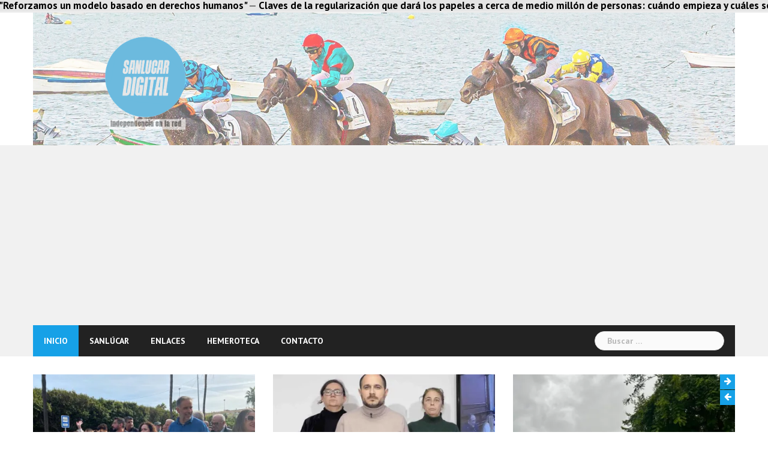

--- FILE ---
content_type: text/html; charset=UTF-8
request_url: https://sanlucardigital.es/politica/concluyen-las-obras-de-remodelacion-de-la-barriada-de-los-angeles/
body_size: 176335
content:
<!DOCTYPE html>
<html lang="es">
<head>
<meta charset="UTF-8">
<meta name="viewport" content="width=device-width, initial-scale=1">
<link rel="profile" href="http://gmpg.org/xfn/11">
<link rel="pingback" href="https://sanlucardigital.es/xmlrpc.php">

<link rel="dns-prefetch" href="//cdn.hu-manity.co" />
		<!-- Cookie Compliance -->
		
		<style id="jetpack-boost-critical-css">/* Critical CSS Key: singular_post */
@media all{html{font-family:sans-serif;-ms-text-size-adjust:100%;-webkit-text-size-adjust:100%}body{margin:0}article,aside,header,main,nav{display:block}audio{display:inline-block;vertical-align:baseline}[hidden]{display:none}a{background-color:transparent}strong{font-weight:700}h1{margin:.67em 0}img{border:0}input{color:inherit;font:inherit;margin:0}input[type=submit]{-webkit-appearance:button}input[type=search]::-webkit-search-cancel-button{-webkit-appearance:none}*{-webkit-box-sizing:border-box;-moz-box-sizing:border-box;box-sizing:border-box}html{font-size:10px}body{font-family:"Helvetica Neue",Helvetica,Arial,sans-serif;font-size:14px;line-height:1.42857143;color:#333;background-color:#fff}input{font-family:inherit;font-size:inherit;line-height:inherit}a{color:#337ab7;text-decoration:none}img{vertical-align:middle}h1,h4,h5{font-family:inherit;font-weight:500;line-height:1.1;color:inherit}h1{margin-top:20px;margin-bottom:10px}h4,h5{margin-top:10px;margin-bottom:10px}h1{font-size:36px}h4{font-size:18px}h5{font-size:14px}p{margin:0 0 10px}ul{margin-top:0;margin-bottom:10px}ul ul{margin-bottom:0}.container{margin-right:auto;margin-left:auto;padding-left:15px;padding-right:15px}@media (min-width:768px){.container{width:750px}}@media (min-width:992px){.container{width:970px}}@media (min-width:1200px){.container{width:1170px}}.row{margin-left:-15px;margin-right:-15px}.col-md-12,.col-md-4,.col-md-8{position:relative;min-height:1px;padding-left:15px;padding-right:15px}@media (min-width:992px){.col-md-12,.col-md-4,.col-md-8{float:left}.col-md-12{width:100%}.col-md-8{width:66.66666667%}.col-md-4{width:33.33333333%}}label{display:inline-block;max-width:100%;margin-bottom:5px;font-weight:700}input[type=search]{-webkit-box-sizing:border-box;-moz-box-sizing:border-box;box-sizing:border-box}input[type=search]{-webkit-appearance:none}.clearfix:after,.clearfix:before,.container:after,.container:before,.row:after,.row:before{content:" ";display:table}.clearfix:after,.container:after,.row:after{clear:both}body .extendedwopts-md-justify{text-align:justify}@-ms-viewport{width:device-width}.screen-reader-text{clip:rect(1px,1px,1px,1px);position:absolute!important;height:1px;width:1px;overflow:hidden}iframe{max-width:100%}*,:after,:before{-webkit-box-sizing:border-box;-moz-box-sizing:border-box;box-sizing:border-box}body{font-family:"PT Sans",sans-serif;font-size:14px;background:#fff;color:#767676}a{text-decoration:none}img{max-width:100%;height:auto}strong{font-weight:700}p{margin:0 0 20px}h1{font:52px/1.1"Droid Serif",sans-serif}h4{font:25px/1.1"Droid Serif",sans-serif}h5{font:20px/1.1"Droid Serif",sans-serif}h1,h4,h5{color:#424347;margin:10px 0 24px}input[type=submit]{position:relative;display:inline-block;font-size:14px;line-height:24px;font-weight:700;padding:12px 28px;color:#fff;background-color:#16a1e7;box-shadow:none;border:0}input[type=search]{color:#767676;background-color:#fafafa;border:1px solid #dbdbdb;height:45px;padding:4px 20px;-webkit-border-radius:2px;-moz-border-radius:2px;-o-border-radius:2px;border-radius:2px}input:-moz-placeholder,input::-moz-placeholder{color:#b9b9b9;opacity:1}input:-ms-input-placeholder{color:#b9b9b9}input::-webkit-input-placeholder{color:#b9b9b9;opacity:1}input[type=search],input[type=submit]{-webkit-appearance:none;text-shadow:none;-webkit-box-shadow:none;-moz-box-shadow:none;-o-box-shadow:none;box-shadow:none}.top-header{background-color:#fff;border-bottom:3px solid #ebebeb}.main-header{padding:35px 0;background-color:#fff}.main-header .col-md-4{padding-left:0}.bottom-header{background-color:#f1f1f1}.bottom-header .col-md-12{padding:0}.bottom-header .header-nav{background-color:#222;min-height:52px;position:relative}#mainnav{display:block;width:80%;float:left}#mainnav ul{list-style:none;margin:0;padding:0}#mainnav ul li{position:relative}#mainnav ul li{display:block;float:left;padding:0 18px}#mainnav ul li a{position:relative;display:block;font-size:14px;font-weight:600;text-transform:uppercase;color:#fff;text-decoration:none;height:52px;line-height:52px;outline:0}#mainnav .sub-menu{position:absolute;left:0;top:52px;background-color:#fff;opacity:0;visibility:hidden;z-index:998;box-shadow:0 0 20px rgb(0 0 0/.42);-webkit-transform:translate(30px,0);-moz-transform:translate(30px,0);-ms-transform:translate(30px,0);-o-transform:translate(30px,0);transform:translate(30px,0)}#mainnav>ul>li:first-child>.sub-menu{left:0}#mainnav ul li ul li{margin-left:0;padding:0;width:210px}#mainnav ul.sub-menu li ul{position:absolute;left:100%;top:-1px}#mainnav ul.sub-menu>li:first-child:after{height:0}#mainnav ul.sub-menu>li>a{position:relative;display:block;font-size:14px;color:#424347;text-decoration:none;line-height:42px;padding:0 18px;text-transform:none;font-weight:400;height:auto}.btn-menu{font-size:28px;font-family:FontAwesome;color:#fff;text-align:center;width:52px;height:52px;line-height:52px;margin-left:5px}.btn-menu:before{content:""}.btn-menu{display:none}.search-header{float:right;width:20%}.search-header .search-form{position:relative;margin:10px 15px 0 0}.search-header .search-form .search-field{font-size:14px;height:32px;max-width:100%;border:1px solid #dfdfdf;padding-left:20px;-webkit-border-radius:16px;-moz-border-radius:16px;-o-border-radius:16px;border-radius:16px;-webkit-box-sizing:border-box;-moz-box-sizing:border-box;-ms-box-sizing:border-box;-o-box-sizing:border-box;box-sizing:border-box}.search-header .search-form .search-submit{display:none}.page-content{padding:0}.content-wrapper{background-color:#fff;padding:30px 30px 60px}.site-main .post{border-top:1px solid #eaeaea;margin-top:20px;padding-top:22px}.site-main .post:first-child{border:0;padding-top:0;margin-top:0}.sidebar .widget{margin-bottom:45px}.sidebar .widget-title{position:relative;font-size:15px;font-weight:700;line-height:normal;text-transform:uppercase;padding:0 0 0 17px;margin:0 0 15px}.sidebar .widget-title:after,.sidebar .widget-title:before{content:"";position:absolute;left:0;top:3px;width:8px;height:13px}.sidebar .widget-title:after{left:8px;width:3px;background-color:#ccc}.single-title{font-size:26px;line-height:normal;border-bottom:1px solid #eaeaea;padding:6px 0;margin-bottom:7px}.single .meta-post{margin-bottom:23px}.single .meta-post span{position:relative;padding-left:23px;margin-left:17px}.single .meta-post span:first-child{margin-left:0}.single .meta-post span{font-size:13px}.single .meta-post span,.single .meta-post span a{display:inline-block;color:#838282}.single .meta-post span.author a:before,.single .meta-post span.categories a:before,.single .meta-post span.date:before{font-family:FontAwesome;color:#bebebe;position:absolute;left:0;top:-1px}.single .meta-post span.author a:before{content:"";left:4px}.single .meta-post span.date:before{content:"";left:4px}.single .meta-post span.categories a:before{content:""}.single .entry-content{margin-bottom:60px}.preloader{background:none repeat scroll 0 0#fff;height:100%;opacity:1;position:fixed;text-align:center;width:100%;z-index:9999}.preloader .spinner{height:30px;left:50%;margin-left:-15px;margin-top:-15px;position:relative;top:50%;width:30px}.preloader .pre-bounce1,.preloader .pre-bounce2{background-color:#16a1e7;border-radius:50%;height:100%;left:0;opacity:.6;position:absolute;top:0;width:100%}a{color:#16a1e7}#mainnav>ul>li:first-of-type,.sidebar .widget-title:before{background-color:#16a1e7}.roll-posts-carousel{margin-bottom:40px}.carousel-title{margin:0}.roll-posts-carousel .item .text-over{position:absolute;right:0;bottom:0;background-color:rgb(0 0 0/.8);width:78%;margin:0}.roll-posts-carousel .item .text-over a{color:#fff;font-size:14px;line-height:20px;padding:10px 18px;display:block;font-family:"Droid Serif",sans-serif}.single .meta-post .byline{padding:0}.single .byline{display:inline}.owl-carousel{display:none;width:100%;position:relative;z-index:1}@media only screen and (max-width:991px){.btn-menu{display:block;float:left}.search-header{width:auto}#mainnav{display:none}.main-header .logo{margin:0 auto 30px}.sidebar{padding-top:30px}}@media only screen and (max-width:767px){.main-header .col-md-4{padding-left:15px}.logo{text-align:center}.site-main{width:100%!important}.content-area{padding:0}}@font-face{font-family:FontAwesome;font-weight:400;font-style:normal}#likes-other-gravatars{display:none;position:absolute;padding:9px 12px 10px 12px;background-color:#fff;border:solid 1px #dcdcde;border-radius:4px;box-shadow:none;min-width:220px;max-height:240px;height:auto;overflow:auto;z-index:1000}#likes-other-gravatars *{line-height:normal}#likes-other-gravatars .likes-text{color:#101517;font-size:12px;font-weight:500;padding-bottom:8px}#likes-other-gravatars ul{margin:0;padding:0;text-indent:0;list-style-type:none}#likes-other-gravatars ul.wpl-avatars{overflow:auto;display:block;max-height:190px}.post-likes-widget-placeholder .button{display:none}.sd-content ul li a.sd-button>span,.sd-social-icon-text .sd-content ul li a.sd-button>span{line-height:23px;margin-left:6px}}@media all{html{font-family:sans-serif;-ms-text-size-adjust:100%;-webkit-text-size-adjust:100%}body{margin:0}article,aside,header,main,nav{display:block}audio{display:inline-block;vertical-align:baseline}[hidden]{display:none}a{background-color:transparent}strong{font-weight:700}h1{margin:.67em 0}img{border:0}input{color:inherit;font:inherit;margin:0}input[type=submit]{-webkit-appearance:button}input[type=search]::-webkit-search-cancel-button{-webkit-appearance:none}*{-webkit-box-sizing:border-box;-moz-box-sizing:border-box;box-sizing:border-box}html{font-size:10px}body{font-family:"Helvetica Neue",Helvetica,Arial,sans-serif;font-size:14px;line-height:1.42857143;color:#333;background-color:#fff}input{font-family:inherit;font-size:inherit;line-height:inherit}a{color:#337ab7;text-decoration:none}img{vertical-align:middle}h1,h4,h5{font-family:inherit;font-weight:500;line-height:1.1;color:inherit}h1{margin-top:20px;margin-bottom:10px}h4,h5{margin-top:10px;margin-bottom:10px}h1{font-size:36px}h4{font-size:18px}h5{font-size:14px}p{margin:0 0 10px}ul{margin-top:0;margin-bottom:10px}ul ul{margin-bottom:0}.container{margin-right:auto;margin-left:auto;padding-left:15px;padding-right:15px}@media (min-width:768px){.container{width:750px}}@media (min-width:992px){.container{width:970px}}@media (min-width:1200px){.container{width:1170px}}.row{margin-left:-15px;margin-right:-15px}.col-md-12,.col-md-4,.col-md-8{position:relative;min-height:1px;padding-left:15px;padding-right:15px}@media (min-width:992px){.col-md-12,.col-md-4,.col-md-8{float:left}.col-md-12{width:100%}.col-md-8{width:66.66666667%}.col-md-4{width:33.33333333%}}label{display:inline-block;max-width:100%;margin-bottom:5px;font-weight:700}input[type=search]{-webkit-box-sizing:border-box;-moz-box-sizing:border-box;box-sizing:border-box}input[type=search]{-webkit-appearance:none}.clearfix:after,.clearfix:before,.container:after,.container:before,.row:after,.row:before{content:" ";display:table}.clearfix:after,.container:after,.row:after{clear:both}body .extendedwopts-md-justify{text-align:justify}@-ms-viewport{width:device-width}.screen-reader-text{clip:rect(1px,1px,1px,1px);position:absolute!important;height:1px;width:1px;overflow:hidden}iframe{max-width:100%}*,:after,:before{-webkit-box-sizing:border-box;-moz-box-sizing:border-box;box-sizing:border-box}body{font-family:"PT Sans",sans-serif;font-size:14px;background:#fff;color:#767676}a{text-decoration:none}img{max-width:100%;height:auto}strong{font-weight:700}p{margin:0 0 20px}h1{font:52px/1.1"Droid Serif",sans-serif}h4{font:25px/1.1"Droid Serif",sans-serif}h5{font:20px/1.1"Droid Serif",sans-serif}h1,h4,h5{color:#424347;margin:10px 0 24px}input[type=submit]{position:relative;display:inline-block;font-size:14px;line-height:24px;font-weight:700;padding:12px 28px;color:#fff;background-color:#16a1e7;box-shadow:none;border:0}input[type=search]{color:#767676;background-color:#fafafa;border:1px solid #dbdbdb;height:45px;padding:4px 20px;-webkit-border-radius:2px;-moz-border-radius:2px;-o-border-radius:2px;border-radius:2px}input:-moz-placeholder,input::-moz-placeholder{color:#b9b9b9;opacity:1}input:-ms-input-placeholder{color:#b9b9b9}input::-webkit-input-placeholder{color:#b9b9b9;opacity:1}input[type=search],input[type=submit]{-webkit-appearance:none;text-shadow:none;-webkit-box-shadow:none;-moz-box-shadow:none;-o-box-shadow:none;box-shadow:none}.top-header{background-color:#fff;border-bottom:3px solid #ebebeb}.main-header{padding:35px 0;background-color:#fff}.main-header .col-md-4{padding-left:0}.bottom-header{background-color:#f1f1f1}.bottom-header .col-md-12{padding:0}.bottom-header .header-nav{background-color:#222;min-height:52px;position:relative}#mainnav{display:block;width:80%;float:left}#mainnav ul{list-style:none;margin:0;padding:0}#mainnav ul li{position:relative}#mainnav ul li{display:block;float:left;padding:0 18px}#mainnav ul li a{position:relative;display:block;font-size:14px;font-weight:600;text-transform:uppercase;color:#fff;text-decoration:none;height:52px;line-height:52px;outline:0}#mainnav .sub-menu{position:absolute;left:0;top:52px;background-color:#fff;opacity:0;visibility:hidden;z-index:998;box-shadow:0 0 20px rgb(0 0 0/.42);-webkit-transform:translate(30px,0);-moz-transform:translate(30px,0);-ms-transform:translate(30px,0);-o-transform:translate(30px,0);transform:translate(30px,0)}#mainnav>ul>li:first-child>.sub-menu{left:0}#mainnav ul li ul li{margin-left:0;padding:0;width:210px}#mainnav ul.sub-menu li ul{position:absolute;left:100%;top:-1px}#mainnav ul.sub-menu>li:first-child:after{height:0}#mainnav ul.sub-menu>li>a{position:relative;display:block;font-size:14px;color:#424347;text-decoration:none;line-height:42px;padding:0 18px;text-transform:none;font-weight:400;height:auto}.btn-menu{font-size:28px;font-family:FontAwesome;color:#fff;text-align:center;width:52px;height:52px;line-height:52px;margin-left:5px}.btn-menu:before{content:""}.btn-menu{display:none}.search-header{float:right;width:20%}.search-header .search-form{position:relative;margin:10px 15px 0 0}.search-header .search-form .search-field{font-size:14px;height:32px;max-width:100%;border:1px solid #dfdfdf;padding-left:20px;-webkit-border-radius:16px;-moz-border-radius:16px;-o-border-radius:16px;border-radius:16px;-webkit-box-sizing:border-box;-moz-box-sizing:border-box;-ms-box-sizing:border-box;-o-box-sizing:border-box;box-sizing:border-box}.search-header .search-form .search-submit{display:none}.page-content{padding:0}.content-wrapper{background-color:#fff;padding:30px 30px 60px}.site-main .post{border-top:1px solid #eaeaea;margin-top:20px;padding-top:22px}.site-main .post:first-child{border:0;padding-top:0;margin-top:0}.sidebar .widget{margin-bottom:45px}.sidebar .widget-title{position:relative;font-size:15px;font-weight:700;line-height:normal;text-transform:uppercase;padding:0 0 0 17px;margin:0 0 15px}.sidebar .widget-title:after,.sidebar .widget-title:before{content:"";position:absolute;left:0;top:3px;width:8px;height:13px}.sidebar .widget-title:after{left:8px;width:3px;background-color:#ccc}.single-title{font-size:26px;line-height:normal;border-bottom:1px solid #eaeaea;padding:6px 0;margin-bottom:7px}.single .meta-post{margin-bottom:23px}.single .meta-post span{position:relative;padding-left:23px;margin-left:17px}.single .meta-post span:first-child{margin-left:0}.single .meta-post span{font-size:13px}.single .meta-post span,.single .meta-post span a{display:inline-block;color:#838282}.single .meta-post span.author a:before,.single .meta-post span.categories a:before,.single .meta-post span.date:before{font-family:FontAwesome;color:#bebebe;position:absolute;left:0;top:-1px}.single .meta-post span.author a:before{content:"";left:4px}.single .meta-post span.date:before{content:"";left:4px}.single .meta-post span.categories a:before{content:""}.single .entry-content{margin-bottom:60px}.preloader{background:none repeat scroll 0 0#fff;height:100%;opacity:1;position:fixed;text-align:center;width:100%;z-index:9999}.preloader .spinner{height:30px;left:50%;margin-left:-15px;margin-top:-15px;position:relative;top:50%;width:30px}.preloader .pre-bounce1,.preloader .pre-bounce2{background-color:#16a1e7;border-radius:50%;height:100%;left:0;opacity:.6;position:absolute;top:0;width:100%}a{color:#16a1e7}#mainnav>ul>li:first-of-type,.sidebar .widget-title:before{background-color:#16a1e7}.roll-posts-carousel{margin-bottom:40px}.carousel-title{margin:0}.roll-posts-carousel .item .text-over{position:absolute;right:0;bottom:0;background-color:rgb(0 0 0/.8);width:78%;margin:0}.roll-posts-carousel .item .text-over a{color:#fff;font-size:14px;line-height:20px;padding:10px 18px;display:block;font-family:"Droid Serif",sans-serif}.single .meta-post .byline{padding:0}.single .byline{display:inline}.owl-carousel{display:none;width:100%;position:relative;z-index:1}@media only screen and (max-width:991px){.btn-menu{display:block;float:left}.search-header{width:auto}#mainnav{display:none}.main-header .logo{margin:0 auto 30px}.sidebar{padding-top:30px}}@media only screen and (max-width:767px){.main-header .col-md-4{padding-left:15px}.logo{text-align:center}.site-main{width:100%!important}.content-area{padding:0}}@font-face{font-family:FontAwesome;font-weight:400;font-style:normal}#likes-other-gravatars{display:none;position:absolute;padding:9px 12px 10px 12px;background-color:#fff;border:solid 1px #dcdcde;border-radius:4px;box-shadow:none;min-width:220px;max-height:240px;height:auto;overflow:auto;z-index:1000}#likes-other-gravatars *{line-height:normal}#likes-other-gravatars .likes-text{color:#101517;font-size:12px;font-weight:500;padding-bottom:8px}#likes-other-gravatars ul{margin:0;padding:0;text-indent:0;list-style-type:none}#likes-other-gravatars ul.wpl-avatars{overflow:auto;display:block;max-height:190px}.post-likes-widget-placeholder .button{display:none}.sd-content ul li a.sd-button>span,.sd-social-icon-text .sd-content ul li a.sd-button>span{line-height:23px;margin-left:6px}}</style><meta name='robots' content='index, follow, max-image-preview:large, max-snippet:-1, max-video-preview:-1' />

	<!-- This site is optimized with the Yoast SEO plugin v26.8 - https://yoast.com/product/yoast-seo-wordpress/ -->
	<title>Concluyen las obras de remodelación de la Barriada de los Ángeles - Sanlúcar Digital</title>
	<link rel="canonical" href="https://sanlucardigital.es/politica/concluyen-las-obras-de-remodelacion-de-la-barriada-de-los-angeles/" />
	<meta property="og:locale" content="es_ES" />
	<meta property="og:type" content="article" />
	<meta property="og:title" content="Concluyen las obras de remodelación de la Barriada de los Ángeles - Sanlúcar Digital" />
	<meta property="og:description" content="En estos días han concluido las obras de remodelación y mejora de la Barriada de Los Ángeles, unos trabajos que se han llevado a cabo para mejorar la calidad de vida de sus habitantes. Las obras han consistido en una profunda remodelación de las instalaciones urbanas para hacerlas más accesibles, [&hellip;]" />
	<meta property="og:url" content="https://sanlucardigital.es/politica/concluyen-las-obras-de-remodelacion-de-la-barriada-de-los-angeles/" />
	<meta property="og:site_name" content="Sanlúcar Digital" />
	<meta property="article:published_time" content="2022-11-29T14:13:10+00:00" />
	<meta property="article:modified_time" content="2022-11-29T14:14:08+00:00" />
	<meta property="og:image" content="https://i0.wp.com/sanlucardigital.es/wp-content/uploads/2022/11/ObrasArilosAngeles-e1669731148114.jpeg?fit=300%2C225&ssl=1" />
	<meta property="og:image:width" content="300" />
	<meta property="og:image:height" content="225" />
	<meta property="og:image:type" content="image/jpeg" />
	<meta name="author" content="Sanlúcar Digital" />
	<meta name="twitter:card" content="summary_large_image" />
	<meta name="twitter:label1" content="Escrito por" />
	<meta name="twitter:data1" content="Sanlúcar Digital" />
	<meta name="twitter:label2" content="Tiempo de lectura" />
	<meta name="twitter:data2" content="2 minutos" />
	<script data-jetpack-boost="ignore" type="application/ld+json" class="yoast-schema-graph">{"@context":"https://schema.org","@graph":[{"@type":"Article","@id":"https://sanlucardigital.es/politica/concluyen-las-obras-de-remodelacion-de-la-barriada-de-los-angeles/#article","isPartOf":{"@id":"https://sanlucardigital.es/politica/concluyen-las-obras-de-remodelacion-de-la-barriada-de-los-angeles/"},"author":{"name":"Sanlúcar Digital","@id":"https://sanlucardigital.es/#/schema/person/a934d3087333dc087e34147bfbc64320"},"headline":"Concluyen las obras de remodelación de la Barriada de los Ángeles","datePublished":"2022-11-29T14:13:10+00:00","dateModified":"2022-11-29T14:14:08+00:00","mainEntityOfPage":{"@id":"https://sanlucardigital.es/politica/concluyen-las-obras-de-remodelacion-de-la-barriada-de-los-angeles/"},"wordCount":334,"commentCount":0,"image":{"@id":"https://sanlucardigital.es/politica/concluyen-las-obras-de-remodelacion-de-la-barriada-de-los-angeles/#primaryimage"},"thumbnailUrl":"https://i0.wp.com/sanlucardigital.es/wp-content/uploads/2022/11/ObrasArilosAngeles-e1669731148114.jpeg?fit=300%2C225&ssl=1","keywords":["B da. de Los Ángeles"],"articleSection":["Politica","Varios"],"inLanguage":"es","potentialAction":[{"@type":"CommentAction","name":"Comment","target":["https://sanlucardigital.es/politica/concluyen-las-obras-de-remodelacion-de-la-barriada-de-los-angeles/#respond"]}]},{"@type":"WebPage","@id":"https://sanlucardigital.es/politica/concluyen-las-obras-de-remodelacion-de-la-barriada-de-los-angeles/","url":"https://sanlucardigital.es/politica/concluyen-las-obras-de-remodelacion-de-la-barriada-de-los-angeles/","name":"Concluyen las obras de remodelación de la Barriada de los Ángeles - Sanlúcar Digital","isPartOf":{"@id":"https://sanlucardigital.es/#website"},"primaryImageOfPage":{"@id":"https://sanlucardigital.es/politica/concluyen-las-obras-de-remodelacion-de-la-barriada-de-los-angeles/#primaryimage"},"image":{"@id":"https://sanlucardigital.es/politica/concluyen-las-obras-de-remodelacion-de-la-barriada-de-los-angeles/#primaryimage"},"thumbnailUrl":"https://i0.wp.com/sanlucardigital.es/wp-content/uploads/2022/11/ObrasArilosAngeles-e1669731148114.jpeg?fit=300%2C225&ssl=1","datePublished":"2022-11-29T14:13:10+00:00","dateModified":"2022-11-29T14:14:08+00:00","author":{"@id":"https://sanlucardigital.es/#/schema/person/a934d3087333dc087e34147bfbc64320"},"breadcrumb":{"@id":"https://sanlucardigital.es/politica/concluyen-las-obras-de-remodelacion-de-la-barriada-de-los-angeles/#breadcrumb"},"inLanguage":"es","potentialAction":[{"@type":"ReadAction","target":["https://sanlucardigital.es/politica/concluyen-las-obras-de-remodelacion-de-la-barriada-de-los-angeles/"]}]},{"@type":"ImageObject","inLanguage":"es","@id":"https://sanlucardigital.es/politica/concluyen-las-obras-de-remodelacion-de-la-barriada-de-los-angeles/#primaryimage","url":"https://i0.wp.com/sanlucardigital.es/wp-content/uploads/2022/11/ObrasArilosAngeles-e1669731148114.jpeg?fit=300%2C225&ssl=1","contentUrl":"https://i0.wp.com/sanlucardigital.es/wp-content/uploads/2022/11/ObrasArilosAngeles-e1669731148114.jpeg?fit=300%2C225&ssl=1","width":300,"height":225},{"@type":"BreadcrumbList","@id":"https://sanlucardigital.es/politica/concluyen-las-obras-de-remodelacion-de-la-barriada-de-los-angeles/#breadcrumb","itemListElement":[{"@type":"ListItem","position":1,"name":"Home","item":"https://sanlucardigital.es/"},{"@type":"ListItem","position":2,"name":"Concluyen las obras de remodelación de la Barriada de los Ángeles"}]},{"@type":"WebSite","@id":"https://sanlucardigital.es/#website","url":"https://sanlucardigital.es/","name":"Sanlúcar Digital","description":"Independencia en la red","potentialAction":[{"@type":"SearchAction","target":{"@type":"EntryPoint","urlTemplate":"https://sanlucardigital.es/?s={search_term_string}"},"query-input":{"@type":"PropertyValueSpecification","valueRequired":true,"valueName":"search_term_string"}}],"inLanguage":"es"},{"@type":"Person","@id":"https://sanlucardigital.es/#/schema/person/a934d3087333dc087e34147bfbc64320","name":"Sanlúcar Digital","image":{"@type":"ImageObject","inLanguage":"es","@id":"https://sanlucardigital.es/#/schema/person/image/","url":"https://secure.gravatar.com/avatar/2e315af1724412ec08893f30129d30489d5abea28d7febc635e4d53beed8dfce?s=96&d=mm&r=g","contentUrl":"https://secure.gravatar.com/avatar/2e315af1724412ec08893f30129d30489d5abea28d7febc635e4d53beed8dfce?s=96&d=mm&r=g","caption":"Sanlúcar Digital"},"sameAs":["https://sanlucardigital.es"],"url":"https://sanlucardigital.es/author/admin_sanlucar_digital/"}]}</script>
	<!-- / Yoast SEO plugin. -->


<link rel='dns-prefetch' href='//sanlucardigital.es' />
<link rel='dns-prefetch' href='//www.googletagmanager.com' />
<link rel='dns-prefetch' href='//stats.wp.com' />
<link rel='dns-prefetch' href='//fonts.googleapis.com' />
<link rel='dns-prefetch' href='//widgets.wp.com' />
<link rel='dns-prefetch' href='//s0.wp.com' />
<link rel='dns-prefetch' href='//0.gravatar.com' />
<link rel='dns-prefetch' href='//1.gravatar.com' />
<link rel='dns-prefetch' href='//2.gravatar.com' />
<link rel='dns-prefetch' href='//pagead2.googlesyndication.com' />
<link rel='preconnect' href='//i0.wp.com' />
<link rel='preconnect' href='//c0.wp.com' />
<link rel="alternate" type="application/rss+xml" title="Sanlúcar Digital &raquo; Feed" href="https://sanlucardigital.es/feed/" />
<link rel="alternate" type="application/rss+xml" title="Sanlúcar Digital &raquo; Feed de los comentarios" href="https://sanlucardigital.es/comments/feed/" />
<link rel="alternate" type="application/rss+xml" title="Sanlúcar Digital &raquo; Comentario Concluyen las obras de remodelación de la Barriada de los Ángeles del feed" href="https://sanlucardigital.es/politica/concluyen-las-obras-de-remodelacion-de-la-barriada-de-los-angeles/feed/" />
<link rel="alternate" title="oEmbed (JSON)" type="application/json+oembed" href="https://sanlucardigital.es/wp-json/oembed/1.0/embed?url=https%3A%2F%2Fsanlucardigital.es%2Fpolitica%2Fconcluyen-las-obras-de-remodelacion-de-la-barriada-de-los-angeles%2F" />
<link rel="alternate" title="oEmbed (XML)" type="text/xml+oembed" href="https://sanlucardigital.es/wp-json/oembed/1.0/embed?url=https%3A%2F%2Fsanlucardigital.es%2Fpolitica%2Fconcluyen-las-obras-de-remodelacion-de-la-barriada-de-los-angeles%2F&#038;format=xml" />

<!-- No Concat CSS wp-img-auto-sizes-contain => Maybe Not Static File  -->

<!-- No Concat CSS wp-emoji-styles => Maybe Not Static File  -->

<!-- No Concat CSS wp-block-library => Maybe Not Static File  -->

<!-- No Concat CSS classic-theme-styles => Maybe Not Static File  -->

<!-- No Concat CSS newsanchor-body-fonts => Maybe Not Static File //fonts.googleapis.com/css?family=PT+Sans:400,700 -->

<!-- No Concat CSS newsanchor-headings-fonts => Maybe Not Static File //fonts.googleapis.com/css?family=Droid+Serif:400,700 -->
<noscript><link data-handles='embed-pdf-viewer' rel='stylesheet' id='screen-css-a2d6987cb893f6a5cf1b91ab793f2126' href='https://sanlucardigital.es/wp-content/boost-cache/static/1b43d97c22.min.css' type='text/css' media='screen' /></noscript><link data-media="screen" onload="this.media=this.dataset.media; delete this.dataset.media; this.removeAttribute( &apos;onload&apos; );" data-handles='embed-pdf-viewer' rel='stylesheet' id='screen-css-a2d6987cb893f6a5cf1b91ab793f2126' href='https://sanlucardigital.es/wp-content/boost-cache/static/1b43d97c22.min.css' type='text/css' media="not all" />
<noscript><link data-handles='sgr,newsanchor-bootstrap,contact-form-7,email-subscribers,widgetopts-styles,yspl-public-style,yop-public,newsanchor-style,newsanchor-font-awesome,jetpack_likes,heateor_sss_frontend_css,wp-block-paragraph,sharedaddy,social-logos' rel='stylesheet' id='all-css-19c2b2e614738d269a493dc6c72b17ca' href='https://sanlucardigital.es/wp-content/boost-cache/static/0b0587dd72.min.css' type='text/css' media='all' /></noscript><link data-media="all" onload="this.media=this.dataset.media; delete this.dataset.media; this.removeAttribute( &apos;onload&apos; );" data-handles='sgr,newsanchor-bootstrap,contact-form-7,email-subscribers,widgetopts-styles,yspl-public-style,yop-public,newsanchor-style,newsanchor-font-awesome,jetpack_likes,heateor_sss_frontend_css,wp-block-paragraph,sharedaddy,social-logos' rel='stylesheet' id='all-css-19c2b2e614738d269a493dc6c72b17ca' href='https://sanlucardigital.es/wp-content/boost-cache/static/0b0587dd72.min.css' type='text/css' media="not all" />
<style id='newsanchor-style-inline-css'>
.site-title { font-size:26px; }
.site-description { font-size:16px; }
h1 { font-size:52px; }
h2 { font-size:42px; }
h3 { font-size:32px; }
h4 { font-size:25px; }
h5 { font-size:20px; }
h6 { font-size:18px; }
body { font-size:14px; }
.site-description { color:#424347}
.top-header,.main-header { background-color:#ffffff}
.bottom-header .header-nav { background-color:#222;}
#mainnav ul .top-menu-item-2:hover { background-color:#fe2d18;}
#mainnav ul .top-menu-item-3:hover { background-color:#91ce29;}
#mainnav ul .top-menu-item-4:hover { background-color:#ff9600;}
#mainnav ul .top-menu-item-5:hover { background-color:#b22234;}
#mainnav ul .top-menu-item-0:hover { background-color:#c71c77;}
body { color:#767676}
.site-info { background-color:#1e1e1e}
.footer-widgets.widget-area,.footer-widgets.widget-area a { color:#949494}
.footer-widgets { background-color:#222}

/*# sourceURL=newsanchor-style-inline-css */
</style>
<style id='heateor_sss_frontend_css-inline-css'>
.heateor_sss_button_instagram span.heateor_sss_svg,a.heateor_sss_instagram span.heateor_sss_svg{background:radial-gradient(circle at 30% 107%,#fdf497 0,#fdf497 5%,#fd5949 45%,#d6249f 60%,#285aeb 90%)}.heateor_sss_horizontal_sharing .heateor_sss_svg,.heateor_sss_standard_follow_icons_container .heateor_sss_svg{color:#fff;border-width:0px;border-style:solid;border-color:transparent}.heateor_sss_horizontal_sharing .heateorSssTCBackground{color:#666}.heateor_sss_horizontal_sharing span.heateor_sss_svg:hover,.heateor_sss_standard_follow_icons_container span.heateor_sss_svg:hover{border-color:transparent;}.heateor_sss_vertical_sharing span.heateor_sss_svg,.heateor_sss_floating_follow_icons_container span.heateor_sss_svg{color:#fff;border-width:0px;border-style:solid;border-color:transparent;}.heateor_sss_vertical_sharing .heateorSssTCBackground{color:#666;}.heateor_sss_vertical_sharing span.heateor_sss_svg:hover,.heateor_sss_floating_follow_icons_container span.heateor_sss_svg:hover{border-color:transparent;}@media screen and (max-width:783px) {.heateor_sss_vertical_sharing{display:none!important}}
/*# sourceURL=heateor_sss_frontend_css-inline-css */
</style>
<style id='wp-img-auto-sizes-contain-inline-css'>
img:is([sizes=auto i],[sizes^="auto," i]){contain-intrinsic-size:3000px 1500px}
/*# sourceURL=wp-img-auto-sizes-contain-inline-css */
</style>
<style id='wp-emoji-styles-inline-css'>

	img.wp-smiley, img.emoji {
		display: inline !important;
		border: none !important;
		box-shadow: none !important;
		height: 1em !important;
		width: 1em !important;
		margin: 0 0.07em !important;
		vertical-align: -0.1em !important;
		background: none !important;
		padding: 0 !important;
	}
/*# sourceURL=wp-emoji-styles-inline-css */
</style>
<style id='wp-block-library-inline-css'>
:root{--wp-block-synced-color:#7a00df;--wp-block-synced-color--rgb:122,0,223;--wp-bound-block-color:var(--wp-block-synced-color);--wp-editor-canvas-background:#ddd;--wp-admin-theme-color:#007cba;--wp-admin-theme-color--rgb:0,124,186;--wp-admin-theme-color-darker-10:#006ba1;--wp-admin-theme-color-darker-10--rgb:0,107,160.5;--wp-admin-theme-color-darker-20:#005a87;--wp-admin-theme-color-darker-20--rgb:0,90,135;--wp-admin-border-width-focus:2px}@media (min-resolution:192dpi){:root{--wp-admin-border-width-focus:1.5px}}.wp-element-button{cursor:pointer}:root .has-very-light-gray-background-color{background-color:#eee}:root .has-very-dark-gray-background-color{background-color:#313131}:root .has-very-light-gray-color{color:#eee}:root .has-very-dark-gray-color{color:#313131}:root .has-vivid-green-cyan-to-vivid-cyan-blue-gradient-background{background:linear-gradient(135deg,#00d084,#0693e3)}:root .has-purple-crush-gradient-background{background:linear-gradient(135deg,#34e2e4,#4721fb 50%,#ab1dfe)}:root .has-hazy-dawn-gradient-background{background:linear-gradient(135deg,#faaca8,#dad0ec)}:root .has-subdued-olive-gradient-background{background:linear-gradient(135deg,#fafae1,#67a671)}:root .has-atomic-cream-gradient-background{background:linear-gradient(135deg,#fdd79a,#004a59)}:root .has-nightshade-gradient-background{background:linear-gradient(135deg,#330968,#31cdcf)}:root .has-midnight-gradient-background{background:linear-gradient(135deg,#020381,#2874fc)}:root{--wp--preset--font-size--normal:16px;--wp--preset--font-size--huge:42px}.has-regular-font-size{font-size:1em}.has-larger-font-size{font-size:2.625em}.has-normal-font-size{font-size:var(--wp--preset--font-size--normal)}.has-huge-font-size{font-size:var(--wp--preset--font-size--huge)}.has-text-align-center{text-align:center}.has-text-align-left{text-align:left}.has-text-align-right{text-align:right}.has-fit-text{white-space:nowrap!important}#end-resizable-editor-section{display:none}.aligncenter{clear:both}.items-justified-left{justify-content:flex-start}.items-justified-center{justify-content:center}.items-justified-right{justify-content:flex-end}.items-justified-space-between{justify-content:space-between}.screen-reader-text{border:0;clip-path:inset(50%);height:1px;margin:-1px;overflow:hidden;padding:0;position:absolute;width:1px;word-wrap:normal!important}.screen-reader-text:focus{background-color:#ddd;clip-path:none;color:#444;display:block;font-size:1em;height:auto;left:5px;line-height:normal;padding:15px 23px 14px;text-decoration:none;top:5px;width:auto;z-index:100000}html :where(.has-border-color){border-style:solid}html :where([style*=border-top-color]){border-top-style:solid}html :where([style*=border-right-color]){border-right-style:solid}html :where([style*=border-bottom-color]){border-bottom-style:solid}html :where([style*=border-left-color]){border-left-style:solid}html :where([style*=border-width]){border-style:solid}html :where([style*=border-top-width]){border-top-style:solid}html :where([style*=border-right-width]){border-right-style:solid}html :where([style*=border-bottom-width]){border-bottom-style:solid}html :where([style*=border-left-width]){border-left-style:solid}html :where(img[class*=wp-image-]){height:auto;max-width:100%}:where(figure){margin:0 0 1em}html :where(.is-position-sticky){--wp-admin--admin-bar--position-offset:var(--wp-admin--admin-bar--height,0px)}@media screen and (max-width:600px){html :where(.is-position-sticky){--wp-admin--admin-bar--position-offset:0px}}

/*# sourceURL=wp-block-library-inline-css */
</style>
<!-- No Concat CSS global-styles => Maybe Not Static File  -->

<!-- No Concat CSS core-block-supports-duotone => Maybe Not Static File  -->
<noscript><link data-handles='mediaelement,wp-mediaelement' rel='stylesheet' id='all-css-738e8c7eda05845adaf03a42f93aea60' href='https://sanlucardigital.es/wp-content/boost-cache/static/be6255a141.min.css' type='text/css' media='all' /></noscript><link data-media="all" onload="this.media=this.dataset.media; delete this.dataset.media; this.removeAttribute( &apos;onload&apos; );" data-handles='mediaelement,wp-mediaelement' rel='stylesheet' id='all-css-738e8c7eda05845adaf03a42f93aea60' href='https://sanlucardigital.es/wp-content/boost-cache/static/be6255a141.min.css' type='text/css' media="not all" />
<style id='global-styles-inline-css'>
:root{--wp--preset--aspect-ratio--square: 1;--wp--preset--aspect-ratio--4-3: 4/3;--wp--preset--aspect-ratio--3-4: 3/4;--wp--preset--aspect-ratio--3-2: 3/2;--wp--preset--aspect-ratio--2-3: 2/3;--wp--preset--aspect-ratio--16-9: 16/9;--wp--preset--aspect-ratio--9-16: 9/16;--wp--preset--color--black: #000000;--wp--preset--color--cyan-bluish-gray: #abb8c3;--wp--preset--color--white: #ffffff;--wp--preset--color--pale-pink: #f78da7;--wp--preset--color--vivid-red: #cf2e2e;--wp--preset--color--luminous-vivid-orange: #ff6900;--wp--preset--color--luminous-vivid-amber: #fcb900;--wp--preset--color--light-green-cyan: #7bdcb5;--wp--preset--color--vivid-green-cyan: #00d084;--wp--preset--color--pale-cyan-blue: #8ed1fc;--wp--preset--color--vivid-cyan-blue: #0693e3;--wp--preset--color--vivid-purple: #9b51e0;--wp--preset--gradient--vivid-cyan-blue-to-vivid-purple: linear-gradient(135deg,rgb(6,147,227) 0%,rgb(155,81,224) 100%);--wp--preset--gradient--light-green-cyan-to-vivid-green-cyan: linear-gradient(135deg,rgb(122,220,180) 0%,rgb(0,208,130) 100%);--wp--preset--gradient--luminous-vivid-amber-to-luminous-vivid-orange: linear-gradient(135deg,rgb(252,185,0) 0%,rgb(255,105,0) 100%);--wp--preset--gradient--luminous-vivid-orange-to-vivid-red: linear-gradient(135deg,rgb(255,105,0) 0%,rgb(207,46,46) 100%);--wp--preset--gradient--very-light-gray-to-cyan-bluish-gray: linear-gradient(135deg,rgb(238,238,238) 0%,rgb(169,184,195) 100%);--wp--preset--gradient--cool-to-warm-spectrum: linear-gradient(135deg,rgb(74,234,220) 0%,rgb(151,120,209) 20%,rgb(207,42,186) 40%,rgb(238,44,130) 60%,rgb(251,105,98) 80%,rgb(254,248,76) 100%);--wp--preset--gradient--blush-light-purple: linear-gradient(135deg,rgb(255,206,236) 0%,rgb(152,150,240) 100%);--wp--preset--gradient--blush-bordeaux: linear-gradient(135deg,rgb(254,205,165) 0%,rgb(254,45,45) 50%,rgb(107,0,62) 100%);--wp--preset--gradient--luminous-dusk: linear-gradient(135deg,rgb(255,203,112) 0%,rgb(199,81,192) 50%,rgb(65,88,208) 100%);--wp--preset--gradient--pale-ocean: linear-gradient(135deg,rgb(255,245,203) 0%,rgb(182,227,212) 50%,rgb(51,167,181) 100%);--wp--preset--gradient--electric-grass: linear-gradient(135deg,rgb(202,248,128) 0%,rgb(113,206,126) 100%);--wp--preset--gradient--midnight: linear-gradient(135deg,rgb(2,3,129) 0%,rgb(40,116,252) 100%);--wp--preset--font-size--small: 13px;--wp--preset--font-size--medium: 20px;--wp--preset--font-size--large: 36px;--wp--preset--font-size--x-large: 42px;--wp--preset--spacing--20: 0.44rem;--wp--preset--spacing--30: 0.67rem;--wp--preset--spacing--40: 1rem;--wp--preset--spacing--50: 1.5rem;--wp--preset--spacing--60: 2.25rem;--wp--preset--spacing--70: 3.38rem;--wp--preset--spacing--80: 5.06rem;--wp--preset--shadow--natural: 6px 6px 9px rgba(0, 0, 0, 0.2);--wp--preset--shadow--deep: 12px 12px 50px rgba(0, 0, 0, 0.4);--wp--preset--shadow--sharp: 6px 6px 0px rgba(0, 0, 0, 0.2);--wp--preset--shadow--outlined: 6px 6px 0px -3px rgb(255, 255, 255), 6px 6px rgb(0, 0, 0);--wp--preset--shadow--crisp: 6px 6px 0px rgb(0, 0, 0);}:where(.is-layout-flex){gap: 0.5em;}:where(.is-layout-grid){gap: 0.5em;}body .is-layout-flex{display: flex;}.is-layout-flex{flex-wrap: wrap;align-items: center;}.is-layout-flex > :is(*, div){margin: 0;}body .is-layout-grid{display: grid;}.is-layout-grid > :is(*, div){margin: 0;}:where(.wp-block-columns.is-layout-flex){gap: 2em;}:where(.wp-block-columns.is-layout-grid){gap: 2em;}:where(.wp-block-post-template.is-layout-flex){gap: 1.25em;}:where(.wp-block-post-template.is-layout-grid){gap: 1.25em;}.has-black-color{color: var(--wp--preset--color--black) !important;}.has-cyan-bluish-gray-color{color: var(--wp--preset--color--cyan-bluish-gray) !important;}.has-white-color{color: var(--wp--preset--color--white) !important;}.has-pale-pink-color{color: var(--wp--preset--color--pale-pink) !important;}.has-vivid-red-color{color: var(--wp--preset--color--vivid-red) !important;}.has-luminous-vivid-orange-color{color: var(--wp--preset--color--luminous-vivid-orange) !important;}.has-luminous-vivid-amber-color{color: var(--wp--preset--color--luminous-vivid-amber) !important;}.has-light-green-cyan-color{color: var(--wp--preset--color--light-green-cyan) !important;}.has-vivid-green-cyan-color{color: var(--wp--preset--color--vivid-green-cyan) !important;}.has-pale-cyan-blue-color{color: var(--wp--preset--color--pale-cyan-blue) !important;}.has-vivid-cyan-blue-color{color: var(--wp--preset--color--vivid-cyan-blue) !important;}.has-vivid-purple-color{color: var(--wp--preset--color--vivid-purple) !important;}.has-black-background-color{background-color: var(--wp--preset--color--black) !important;}.has-cyan-bluish-gray-background-color{background-color: var(--wp--preset--color--cyan-bluish-gray) !important;}.has-white-background-color{background-color: var(--wp--preset--color--white) !important;}.has-pale-pink-background-color{background-color: var(--wp--preset--color--pale-pink) !important;}.has-vivid-red-background-color{background-color: var(--wp--preset--color--vivid-red) !important;}.has-luminous-vivid-orange-background-color{background-color: var(--wp--preset--color--luminous-vivid-orange) !important;}.has-luminous-vivid-amber-background-color{background-color: var(--wp--preset--color--luminous-vivid-amber) !important;}.has-light-green-cyan-background-color{background-color: var(--wp--preset--color--light-green-cyan) !important;}.has-vivid-green-cyan-background-color{background-color: var(--wp--preset--color--vivid-green-cyan) !important;}.has-pale-cyan-blue-background-color{background-color: var(--wp--preset--color--pale-cyan-blue) !important;}.has-vivid-cyan-blue-background-color{background-color: var(--wp--preset--color--vivid-cyan-blue) !important;}.has-vivid-purple-background-color{background-color: var(--wp--preset--color--vivid-purple) !important;}.has-black-border-color{border-color: var(--wp--preset--color--black) !important;}.has-cyan-bluish-gray-border-color{border-color: var(--wp--preset--color--cyan-bluish-gray) !important;}.has-white-border-color{border-color: var(--wp--preset--color--white) !important;}.has-pale-pink-border-color{border-color: var(--wp--preset--color--pale-pink) !important;}.has-vivid-red-border-color{border-color: var(--wp--preset--color--vivid-red) !important;}.has-luminous-vivid-orange-border-color{border-color: var(--wp--preset--color--luminous-vivid-orange) !important;}.has-luminous-vivid-amber-border-color{border-color: var(--wp--preset--color--luminous-vivid-amber) !important;}.has-light-green-cyan-border-color{border-color: var(--wp--preset--color--light-green-cyan) !important;}.has-vivid-green-cyan-border-color{border-color: var(--wp--preset--color--vivid-green-cyan) !important;}.has-pale-cyan-blue-border-color{border-color: var(--wp--preset--color--pale-cyan-blue) !important;}.has-vivid-cyan-blue-border-color{border-color: var(--wp--preset--color--vivid-cyan-blue) !important;}.has-vivid-purple-border-color{border-color: var(--wp--preset--color--vivid-purple) !important;}.has-vivid-cyan-blue-to-vivid-purple-gradient-background{background: var(--wp--preset--gradient--vivid-cyan-blue-to-vivid-purple) !important;}.has-light-green-cyan-to-vivid-green-cyan-gradient-background{background: var(--wp--preset--gradient--light-green-cyan-to-vivid-green-cyan) !important;}.has-luminous-vivid-amber-to-luminous-vivid-orange-gradient-background{background: var(--wp--preset--gradient--luminous-vivid-amber-to-luminous-vivid-orange) !important;}.has-luminous-vivid-orange-to-vivid-red-gradient-background{background: var(--wp--preset--gradient--luminous-vivid-orange-to-vivid-red) !important;}.has-very-light-gray-to-cyan-bluish-gray-gradient-background{background: var(--wp--preset--gradient--very-light-gray-to-cyan-bluish-gray) !important;}.has-cool-to-warm-spectrum-gradient-background{background: var(--wp--preset--gradient--cool-to-warm-spectrum) !important;}.has-blush-light-purple-gradient-background{background: var(--wp--preset--gradient--blush-light-purple) !important;}.has-blush-bordeaux-gradient-background{background: var(--wp--preset--gradient--blush-bordeaux) !important;}.has-luminous-dusk-gradient-background{background: var(--wp--preset--gradient--luminous-dusk) !important;}.has-pale-ocean-gradient-background{background: var(--wp--preset--gradient--pale-ocean) !important;}.has-electric-grass-gradient-background{background: var(--wp--preset--gradient--electric-grass) !important;}.has-midnight-gradient-background{background: var(--wp--preset--gradient--midnight) !important;}.has-small-font-size{font-size: var(--wp--preset--font-size--small) !important;}.has-medium-font-size{font-size: var(--wp--preset--font-size--medium) !important;}.has-large-font-size{font-size: var(--wp--preset--font-size--large) !important;}.has-x-large-font-size{font-size: var(--wp--preset--font-size--x-large) !important;}
/*# sourceURL=global-styles-inline-css */
</style>

<style id='classic-theme-styles-inline-css'>
/*! This file is auto-generated */
.wp-block-button__link{color:#fff;background-color:#32373c;border-radius:9999px;box-shadow:none;text-decoration:none;padding:calc(.667em + 2px) calc(1.333em + 2px);font-size:1.125em}.wp-block-file__button{background:#32373c;color:#fff;text-decoration:none}
/*# sourceURL=/wp-includes/css/classic-themes.min.css */
</style>
<noscript><link rel='stylesheet' id='newsanchor-body-fonts-css' href='//fonts.googleapis.com/css?family=PT+Sans%3A400%2C700&#038;ver=6.9' media='all' />
</noscript><link data-media="all" onload="this.media=this.dataset.media; delete this.dataset.media; this.removeAttribute( &apos;onload&apos; );" rel='stylesheet' id='newsanchor-body-fonts-css' href='//fonts.googleapis.com/css?family=PT+Sans%3A400%2C700&#038;ver=6.9' media="not all" />
<noscript><link rel='stylesheet' id='newsanchor-headings-fonts-css' href='//fonts.googleapis.com/css?family=Droid+Serif%3A400%2C700&#038;ver=6.9' media='all' />
</noscript><link data-media="all" onload="this.media=this.dataset.media; delete this.dataset.media; this.removeAttribute( &apos;onload&apos; );" rel='stylesheet' id='newsanchor-headings-fonts-css' href='//fonts.googleapis.com/css?family=Droid+Serif%3A400%2C700&#038;ver=6.9' media="not all" />

<!-- No Concat JS jquery-core => Excluded option -->

<!-- No Concat JS google_gtagjs => Maybe Not Static File https://www.googletagmanager.com/gtag/js?id=GT-KDQM8HL -->


<script data-jetpack-boost="ignore" type="text/javascript" src="https://sanlucardigital.es/wp-includes/js/jquery/jquery.min.js?ver=3.7.1" id="jquery-core-js"></script>



<!-- Fragmento de código de la etiqueta de Google (gtag.js) añadida por Site Kit -->
<!-- Fragmento de código de Google Analytics añadido por Site Kit -->


<link rel="https://api.w.org/" href="https://sanlucardigital.es/wp-json/" /><link rel="alternate" title="JSON" type="application/json" href="https://sanlucardigital.es/wp-json/wp/v2/posts/92412" /><link rel="EditURI" type="application/rsd+xml" title="RSD" href="https://sanlucardigital.es/xmlrpc.php?rsd" />
<meta name="generator" content="WordPress 6.9" />
<link rel='shortlink' href='https://sanlucardigital.es/?p=92412' />
<meta name="generator" content="Site Kit by Google 1.171.0" /><!-- HFCM by 99 Robots - Snippet # 1: MARQUESINA DEBAJO DEL MENU -->
<!-- MARQUESINA RSS MISMO ANCHO QUE EL MENÚ -->
<style>
.marquesina-wrapper {
  width: 100%;
  overflow: hidden;
  background: #e5e5e5;
 padding:0px 0;
}

.marquesina {
  white-space: nowrap;
  font-size: 17px;
  font-weight: bold;
}

.marquesina span {
  display: inline-block;
  padding-left: 100%;
  animation: mover-marquesina 100s linear infinite;
}

.marquesina-wrapper:hover span {
  animation-play-state: paused;
}

@keyframes mover-marquesina {
  0%   { transform: translateX(0); }
  100% { transform: translateX(-100%); }
}
</style>

<!-- 👇 IMPORTANTE: usa el mismo contenedor que el menú -->
<div class="site-header">
  <div class="marquesina-wrapper">
    <div class="marquesina">
      <span id="titulares">Cargando noticias...</span>
    </div>
  </div>
</div>



<!-- /end HFCM by 99 Robots -->
	<style>img#wpstats{display:none}</style>
		<!--[if lt IE 9]>
<script data-jetpack-boost="ignore" src="https://sanlucardigital.es/wp-content/themes/newsanchor/js/html5shiv.js"></script>
<![endif]-->

<!-- Metaetiquetas de Google AdSense añadidas por Site Kit -->
<meta name="google-adsense-platform-account" content="ca-host-pub-2644536267352236">
<meta name="google-adsense-platform-domain" content="sitekit.withgoogle.com">
<!-- Acabar con las metaetiquetas de Google AdSense añadidas por Site Kit -->

<!-- Fragmento de código de Google Adsense añadido por Site Kit -->


<!-- Final del fragmento de código de Google Adsense añadido por Site Kit -->
<link rel="icon" href="https://i0.wp.com/sanlucardigital.es/wp-content/uploads/2021/02/cropped-logoazul-removebg-preview1.png?fit=32%2C32&#038;ssl=1" sizes="32x32" />
<link rel="icon" href="https://i0.wp.com/sanlucardigital.es/wp-content/uploads/2021/02/cropped-logoazul-removebg-preview1.png?fit=192%2C192&#038;ssl=1" sizes="192x192" />
<link rel="apple-touch-icon" href="https://i0.wp.com/sanlucardigital.es/wp-content/uploads/2021/02/cropped-logoazul-removebg-preview1.png?fit=180%2C180&#038;ssl=1" />
<meta name="msapplication-TileImage" content="https://i0.wp.com/sanlucardigital.es/wp-content/uploads/2021/02/cropped-logoazul-removebg-preview1.png?fit=270%2C270&#038;ssl=1" />
		<style type="text/css" id="wp-custom-css">
			/* =====================================================
   BLOQUEO DESPLAZAMIENTO LATERAL
   ===================================================== */
html, body {
  max-width: 100%;
  overflow-x: hidden !important;
}

/* =====================================================
   CABECERA – ALTURA CORRECTA DEL FONDO (IMPRESCINDIBLE)
   ===================================================== */
.header .main-header .container {
  min-height: 160px !important;
  background-size: cover !important;
  background-position: center center !important;
}


/* =====================================================
   CENTRAR IMÁGENES CON IMAGE MAP (SIDEBAR)
   ===================================================== */
#secondary img[usemap] {
  display: block;
  margin-left: auto;
  margin-right: auto;
}

 .slider-container {
  position: relative;
  overflow: hidden;
  width: 100%;
  max-width: 280px;
  margin: 0 auto;
}
=====================================================
   JUSTIFICAR TÍTULOS Y CONTENIDO
   ===================================================== */
.entry-title,
.entry-title a,
.single .entry-content,
.home .entry-content,
.home .post-content,
.home .content-entry,
.entry-content p,
.content-entry p {
  text-align: justify;
}

/* =====================================================
   TITULARES EN MAYÚSCULAS
   ===================================================== */
.entry-title,
.entry-title a {
  text-transform: uppercase;
}

/* =====================================================
   DEVOLVER ANCHO NORMAL AL CONTENIDO
   ===================================================== */
.page-content .content-wrapper {
  padding-left: 0 !important;
  padding-right: 0 !important;
}

.page-content .content-wrapper .col-lg-8,
.page-content .content-wrapper .col-md-8 {
  padding-left: 15px !important;
  padding-right: 15px !important;
}
/* =====================================================
   SIDEBAR A LA IZQUIERDA – MÉTODO SEGURO NEWSANCHOR
   ===================================================== */

/* Solo en escritorio */
@media (min-width: 992px) {

  /* Sidebar a la izquierda */
  #secondary {
    float: left;
  }

  /* Contenido a la derecha */
  #primary {
    float: right;
  }

}

.ads-lateral {
  position: fixed;
  top: 140px;
  width: 300px;
  height: 600px;
  z-index: 50;
}

.ads-left {
  left: 10px;
}

.ads-right {
  right: 10px;
}

@media (max-width: 1200px) {
  .ads-lateral {
    display: none;
  }
}
/* ELIMINAR ESPACIO ENTRE MARQUESINA Y CABECERA */
.header,
.main-header,
.site-header {
  margin-top: 0 !important;
  padding-top: 0 !important;
}

/* ELIMINAR ESPACIO ENTRE CABECERA Y MENÚ */
.header,
.main-header {
  margin-bottom: 0 !important;
  padding-bottom: 0 !important;
}

.site-header {
  margin-bottom: 0 !important;
  padding-bottom: 0 !important;
}

/* MENÚ: QUITAR MARGEN SUPERIOR */
.main-navigation,
.navbar,
.site-navigation {
  margin-top: 0 !important;
  padding-top: 0 !important;
}
/* ELIMINAR ESPACIO ENTRE MENÚ Y CARRUSEL */
.main-navigation,
.navbar,
.site-navigation {
  margin-bottom: 0 !important;
  padding-bottom: 0 !important;
}

/* REDUCIR (NO ELIMINAR) ESPACIO ENTRE MENÚ Y CARRUSEL */
.main-navigation,
.navbar,
.site-navigation {
  margin-bottom: 6px !important;   /* antes ~20px */
  padding-bottom: 0 !important;
}

/* CONTENEDOR DEL CARRUSEL */
.home .site-content,
.home .content-area,
.home .content-wrapper {
  margin-top: 6px !important;      /* antes ~20px */
  padding-top: 0 !important;
}

/* REDUCIR (NO ELIMINAR) ESPACIO ENTRE CABECERA Y MENÚ */
.header,
.main-header {
  margin-bottom: 6px !important;
  padding-bottom: 0 !important;
}

.site-header {
  margin-bottom: 6px !important;
  padding-bottom: 0 !important;
}

/* MENÚ: QUITAR MARGEN SUPERIOR EXTRA */
.main-navigation,
.navbar,
.site-navigation {
  margin-top: 0 !important;
  padding-top: 0 !important;
}

.slider-container {
  width: 100%;
  max-width: 280px;
}
/* =====================================================
   FORZAR JUSTIFICADO DE TÍTULOS Y CONTENIDO (DEFINITIVO)
   ===================================================== */

/* TÍTULOS */
.entry-title,
.entry-title a,
.page-title,
.widget-title {
  text-align: justify !important;
}

/* CONTENIDO DE ENTRADAS Y PÁGINAS */
.entry-content,
.entry-content p,
.content-entry,
.content-entry p,
.single .entry-content,
.page .entry-content,
.home .entry-content,
.home .post-content {
  text-align: justify !important;
}

/* ELIMINAR FILO BLANCO EN LA PARTE INFERIOR DE LA MARQUESINA */
.marquesina-wrapper {
  padding-bottom: 0 !important;
  margin-bottom: 0 !important;
  border-bottom: none !important;
}

.marquesina {
  line-height: 1.1;
  margin-bottom: 0 !important;
}

.marquesina span {
  margin-bottom: 0 !important;
  padding-bottom: 0 !important;
}

/* === CARRUSEL DEL TEMA: IMÁGENES PROPORCIONALES === */

.featured-carousel,
.carousel,
.post-carousel {
  overflow: hidden;
}

.featured-carousel img,
.carousel img,
.post-carousel img {
  width: 100%;
  height: auto;
  max-width: 100%;
  display: block;
}

.featured-carousel .carousel-item,
.carousel .carousel-item,
.post-carousel .carousel-item {
  background-size: cover;
  background-position: center;
}
/* === WIDGET VIDEOS SD === */
.slider-container {
  position: relative;
  overflow: hidden;
  width: 280px;
  margin: 0 auto;
}

.slider {
  display: flex;
  transition: transform 0.6s ease-in-out;
}

.slide {
  min-width: 100%;
  position: relative;
  box-sizing: border-box;
}

.slide img {
  width: 100%;
  height: auto;
  display: block;
}

.text-container {
  position: absolute;
  bottom: 0;
  left: 0;
  right: 0;
  background: rgba(240,240,240,0.9);
  padding: 8px;
  box-sizing: border-box;
}

.text {
  font-size: 15px;
  font-weight: bold;
  line-height: 1.2;
}

/* === CARRUSEL VÍDEOS HISTÓRICOS SD – NO BORRAR === */
.video-slideshow {
  width: 280px;
  height: 198px;
  position: relative;
  overflow: hidden;
  border-radius: 8px;

  display: block;          /* CLAVE */
  margin-left: auto;       /* CLAVE */
  margin-right: auto;      /* CLAVE */
  float: none !important;  /* CLAVE */
}

/* =====================================================
   ELIMINAR DEFINITIVAMENTE EL FILITO
   MARQUESINA ↔ CABECERA (NEWSANCHOR)
   ===================================================== */

/* Cabecera: sin margen ni padding */
.site-header,
.header,
.main-header {
  margin-top: 0 !important;
  padding-top: 0 !important;
  margin-bottom: 0 !important;
  padding-bottom: 0 !important;
}

/* Marquesina: sin hueco inferior */
.marquesina-wrapper {
  margin-top: 0 !important;
  padding-top: 0 !important;
  margin-bottom: 0 !important;
  padding-bottom: 0 !important;
  border-bottom: none !important;
}

/* Contenedor interno de la marquesina */
.marquesina {
  margin: 0 !important;
  padding: 0 !important;
  line-height: 1.1;
}

/* Enlaces y spans dentro (evitan el píxel blanco fantasma) */
.marquesina span,
.marquesina a {
  margin: 0 !important;
  padding: 0 !important;
  line-height: 1.1;
}

/* Quitar cualquier separador automático del tema */
.site-header::before,
.site-header::after,
.header::before,
.header::after {
  display: none !important;
  content: none !important;
}
/* ELIMINAR de WPCode Lite tambi´en CUANDO DESAPAREZCA FELICITACION FIN DE AÑO */

.centered-text {
  text-align: center;
  color: red;
  font-size: 24px;
}
/* ARCHIVO ANUAL PARODI */
.page br { display: none; }


/* /* =====================================================
   PARODI – NAVEGACIÓN DE AÑOS (FORZADO HORIZONTAL)
   Evita que el tema muestre los enlaces en vertical
   usando flexbox (no bloqueable por el tema)
   ===================================================== */

.parodi-anos-wrapper {
  display: flex !important;
  flex-wrap: wrap;
  align-items: center;
  gap: 6px;
  margin-bottom: 15px;
}

.parodi-anos-label {
  font-weight: bold;
  margin-right: 6px;
}

.parodi-anos-links {
  display: flex !important;
  flex-wrap: wrap;
  gap: 6px;
}

.parodi-anos-links a {
  display: inline-block !important;
  white-space: nowrap;
  text-decoration: none;
}

.parodi-anos-links a::after {
  content: " |";
}

.parodi-anos-links a:last-child::after {
  content: "";
}


/* ==================================================
   SLIDER VIDEOS – ANCHO COMPLETO + VIDEO CENTRADO
   ================================================== */

.slider-container {
  width: 100%;
  max-width: 100%;
  margin: 0;
}

.slider {
  display: flex;
  width: 100%;
}

.slide {
  width: 100%;
  flex-shrink: 0;
  text-align: center; /* centra el contenido */
}

/* =========================================
   SLIDER VIDEOS SD (RECIENTES + HISTÓRICOS)
   ========================================= */

.slider-container {
  width: 100%;
  overflow: hidden;
  position: relative;
}

.slider {
  display: flex;
  transition: transform 0.6s ease-in-out;
  width: 100%;
}

.slide {
  min-width: 100%;
  box-sizing: border-box;
  position: relative;
}

.slide img {
  width: 100%;
  height: auto;
  display: block;
}

.text-container {
  position: absolute;
  bottom: 0;
  left: 0;
  width: 100%;
  background: rgba(240, 240, 240, 0.9);
}

.text {
  padding: 8px;
  font-weight: bold;
}
/* FORZAR IMÁGENES EN ROTADOR HISTÓRICOS */
#slider-historicos img {
  display: block !important;
  visibility: visible !important;
  opacity: 1 !important;
  position: relative !important;
  z-index: 5 !important;
}
/* ALTURA PARA ROTADOR HISTÓRICOS */
#slider-historicos .slide {
  aspect-ratio: 16 / 9;
}

#slider-historicos img {
  width: 100%;
  height: 100%;
  object-fit: cover;
  display: block;
}
/* Fondo en lugar de img para evitar bloqueos del tema */
.slide-bg {
  width: 100%;
  aspect-ratio: 16 / 9;
  background-size: cover;
  background-position: center;
}
/* Color de enlaces en el rotador de vídeos históricos */
#slider-historicos a {
  color: #000;
  text-decoration: none;
}

#slider-historicos a:hover {
  color: #000;
  text-decoration: none;
}
/* Igualar color de texto del PRIMER rotador al de históricos */
#slider-sd a {
  color: #000;
  text-decoration: none;
}

#slider-sd a:hover {
  color: #000;
  text-decoration: none;
}

#slider-sd .text {
  color: #000;
}
		</style>
		</head>

<body class="wp-singular post-template-default single single-post postid-92412 single-format-standard wp-theme-newsanchor cookies-not-set">
	<body class="wp-singular post-template-default single single-post postid-92412 single-format-standard wp-theme-newsanchor cookies-not-set"> 


<div class="preloader">
    <div class="spinner">
        <div class="pre-bounce1"></div>
        <div class="pre-bounce2"></div>
    </div>
</div>
<div id="page" class="hfeed site">
	<a class="skip-link screen-reader-text" href="#content">Skip to content</a>

   	<header id="header" class="header">
	   	<div class="top-header">
	   		<div class="container">
						   					
			</div>
	   	</div><!-- /.top-header -->

	   	<div class="main-header">
			<div class="container">
				<div class="row">
					<div class="col-md-4">
		              	<div id="logo" class="logo">
				        							<a href="https://sanlucardigital.es/" title="Sanlúcar Digital"><img class="site-logo" src="https://sanlucardigital.es/wp-content/uploads/2021/02/logoazul-removebg-preview12.png" alt="Sanlúcar Digital" /></a>
				        		            	</div>
		            </div>

		            	            </div>
	         </div>
	   	</div><!-- /.main-header -->

		<div class="bottom-header">
			<div class="container">
				<div class="row">
					<div class="col-md-12">
						<div class="header-nav clearfix">
							<div class="btn-menu"></div><!-- //mobile menu button -->
							<nav id="mainnav" class="mainnav">
								<ul id="primary-menu" class="clearfix"><li id="menu-item-80197" class="menu-item menu-item-type-custom menu-item-object-custom menu-item-home menu-item-has-children menu-item-80197 top-menu-item-1"><a href="https://sanlucardigital.es/">Inicio</a>
<ul class="sub-menu">
	<li id="menu-item-80438" class="menu-item menu-item-type-post_type menu-item-object-page menu-item-80438"><a target="_blank" href="https://sanlucardigital.es/quienes-somos/">Quienes somos</a></li>
	<li id="menu-item-80437" class="menu-item menu-item-type-post_type menu-item-object-page menu-item-80437"><a target="_blank" href="https://sanlucardigital.es/praxis-y-normas/">Praxis y normas</a></li>
	<li id="menu-item-80435" class="menu-item menu-item-type-post_type menu-item-object-page menu-item-80435"><a target="_blank" href="https://sanlucardigital.es/preguntas-frecuentes/">Preguntas frecuentes</a></li>
	<li id="menu-item-80196" class="menu-item menu-item-type-post_type menu-item-object-page menu-item-80196"><a target="_blank" href="https://sanlucardigital.es/buscar/">Buscar</a></li>
</ul>
</li>
<li id="menu-item-82285" class="menu-item menu-item-type-custom menu-item-object-custom menu-item-has-children menu-item-82285 top-menu-item-2"><a>Sanlúcar</a>
<ul class="sub-menu">
	<li id="menu-item-82286" class="menu-item menu-item-type-custom menu-item-object-custom menu-item-82286"><a target="_blank" href="https://sanlucardigital.es/sanlucar/">Sanlúcar-Historia</a></li>
	<li id="menu-item-82288" class="menu-item menu-item-type-custom menu-item-object-custom menu-item-82288"><a target="_blank" href="https://www.sanlucardebarrameda.es/es/callejero">Callejero</a></li>
	<li id="menu-item-82289" class="menu-item menu-item-type-custom menu-item-object-custom menu-item-82289"><a target="_blank" href="http://www.sanlucarturismo.com/">Turismo Sanlúcar</a></li>
	<li id="menu-item-82291" class="menu-item menu-item-type-custom menu-item-object-custom menu-item-has-children menu-item-82291"><a>Servicios</a>
	<ul class="sub-menu">
		<li id="menu-item-82292" class="menu-item menu-item-type-custom menu-item-object-custom menu-item-82292"><a target="_blank" href="https://www.sanlucarturismo.com/comunicaciones/">Autobuses</a></li>
		<li id="menu-item-82293" class="menu-item menu-item-type-custom menu-item-object-custom menu-item-82293"><a target="_blank" href="https://www.cofcadiz.es/farmacias-de-guardia/">Farmacias de guardia</a></li>
		<li id="menu-item-82294" class="menu-item menu-item-type-custom menu-item-object-custom menu-item-82294"><a target="_blank" href="https://www.sanlucarturismo.com/horario-de-misas/">Horario de misas</a></li>
		<li id="menu-item-82295" class="menu-item menu-item-type-custom menu-item-object-custom menu-item-82295"><a target="_blank" href="https://www.juegosonce.es/comprobar-cupones">Once</a></li>
		<li id="menu-item-82290" class="menu-item menu-item-type-custom menu-item-object-custom menu-item-82290"><a target="_blank" href="https://sanlucardigital.es/?p=41368">Teléfonos de interés</a></li>
	</ul>
</li>
</ul>
</li>
<li id="menu-item-105900" class="menu-item menu-item-type-custom menu-item-object-custom menu-item-has-children menu-item-105900 top-menu-item-3"><a>Enlaces</a>
<ul class="sub-menu">
	<li id="menu-item-105890" class="menu-item menu-item-type-custom menu-item-object-custom menu-item-105890"><a target="_blank" href="https://sanlucardigital.es/administraciones-publicas/">Admistraciones públicas</a></li>
	<li id="menu-item-105899" class="menu-item menu-item-type-custom menu-item-object-custom menu-item-105899"><a target="_blank" href="https://sanlucardigital.es/asociaciones/">Asociaciones</a></li>
	<li id="menu-item-105891" class="menu-item menu-item-type-custom menu-item-object-custom menu-item-105891"><a target="_blank" href="https://sanlucardigital.es/cofrade/">Cofrade</a></li>
	<li id="menu-item-105892" class="menu-item menu-item-type-custom menu-item-object-custom menu-item-105892"><a target="_blank" href="https://sanlucardigital.es/cultura/">Cultura</a></li>
	<li id="menu-item-105893" class="menu-item menu-item-type-custom menu-item-object-custom menu-item-105893"><a target="_blank" href="https://sanlucardigital.es/deportes/">Deportes</a></li>
	<li id="menu-item-105894" class="menu-item menu-item-type-custom menu-item-object-custom menu-item-105894"><a target="_blank" href="https://sanlucardigital.es/ecologia/">Ecología</a></li>
	<li id="menu-item-105895" class="menu-item menu-item-type-custom menu-item-object-custom menu-item-105895"><a target="_blank" href="https://sanlucardigital.es/maritimas/">Marítimas</a></li>
	<li id="menu-item-105896" class="menu-item menu-item-type-custom menu-item-object-custom menu-item-105896"><a target="_blank" href="https://sanlucardigital.es/medios-blogs-portales-de-interes/">Medios, blogs, portales de interés</a></li>
	<li id="menu-item-105897" class="menu-item menu-item-type-custom menu-item-object-custom menu-item-105897"><a target="_blank" href="https://sanlucardigital.es/partidos-politicos/">Partidos políticos</a></li>
	<li id="menu-item-105898" class="menu-item menu-item-type-custom menu-item-object-custom menu-item-105898"><a target="_blank" href="https://sanlucardigital.es/tvs-radios/">TVs, radios</a></li>
</ul>
</li>
<li id="menu-item-105889" class="menu-item menu-item-type-custom menu-item-object-custom menu-item-has-children menu-item-105889 top-menu-item-4"><a>Hemeroteca</a>
<ul class="sub-menu">
	<li id="menu-item-93816" class="menu-item menu-item-type-taxonomy menu-item-object-category menu-item-93816"><a target="_blank" href="https://sanlucardigital.es/category/elecciones-municipales-2023/">Elecciones municipales 2023</a></li>
	<li id="menu-item-80254" class="menu-item menu-item-type-custom menu-item-object-custom menu-item-80254"><a target="_blank" href="https://sanlucardigital.es/elecciones-municipales-2019/">Elecciones municipales 2019</a></li>
	<li id="menu-item-80253" class="menu-item menu-item-type-custom menu-item-object-custom menu-item-80253"><a target="_blank" href="https://sanlucardigital.es/elecciones-municipales-2015/">Elecciones municipales 2015</a></li>
	<li id="menu-item-80252" class="menu-item menu-item-type-custom menu-item-object-custom menu-item-80252"><a target="_blank" href="https://sanlucardigital.es/elecciones-autonomicas-2012/">Elecciones autonomicas 2012</a></li>
	<li id="menu-item-80251" class="menu-item menu-item-type-custom menu-item-object-custom menu-item-80251"><a target="_blank" href="https://sanlucardigital.es/elecciones-municipales-2011/">Elecciones municipales 2011</a></li>
	<li id="menu-item-80250" class="menu-item menu-item-type-custom menu-item-object-custom menu-item-80250"><a target="_blank" href="https://sanlucardigital.es/elecciones-generales-2011/">Elecciones generales 2011</a></li>
	<li id="menu-item-80248" class="menu-item menu-item-type-custom menu-item-object-custom menu-item-80248"><a target="_blank" href="https://www.youtube.com/user/sanlucardigital/playlists">Videoteca</a></li>
</ul>
</li>
<li id="menu-item-34199" class="menu-item menu-item-type-post_type menu-item-object-page menu-item-34199 top-menu-item-5"><a target="_blank" href="https://sanlucardigital.es/contacto/">Contacto</a></li>
</ul>							</nav><!-- /nav -->
							<div class="search-header">
								<form role="search" method="get" class="search-form" action="https://sanlucardigital.es/">
				<label>
					<span class="screen-reader-text">Buscar:</span>
					<input type="search" class="search-field" placeholder="Buscar &hellip;" value="" name="s" />
				</label>
				<input type="submit" class="search-submit" value="Buscar" />
			</form>							</div>
						</div>
					</div><!-- /.col-md-12 -->
				</div><!-- /.row -->
			</div><!-- /.container -->
		</div><!-- /.bottom-header -->
	</header>

	<div class="page-content">
		<div class="container content-wrapper">
			<div class="row">
								<div class="roll-posts-carousel col-md-12" data-items="3" data-auto="true" data-speed="4000">
					<div class="owl-carousel">
													    <div class="item">
																			<img width="410" height="260" src="https://i0.wp.com/sanlucardigital.es/wp-content/uploads/2026/01/Ramon-Galan-junto-a-cargos-de-IU-Cadiz-en-una-de-las-ultimas-protestas-en-defensa-de-la-sanidad-publica.jpg?resize=410%2C260&amp;ssl=1" class="attachment-newsanchor-carousel-thumb size-newsanchor-carousel-thumb wp-post-image" alt="" decoding="async" fetchpriority="high" srcset="https://i0.wp.com/sanlucardigital.es/wp-content/uploads/2026/01/Ramon-Galan-junto-a-cargos-de-IU-Cadiz-en-una-de-las-ultimas-protestas-en-defensa-de-la-sanidad-publica.jpg?resize=410%2C260&amp;ssl=1 410w, https://i0.wp.com/sanlucardigital.es/wp-content/uploads/2026/01/Ramon-Galan-junto-a-cargos-de-IU-Cadiz-en-una-de-las-ultimas-protestas-en-defensa-de-la-sanidad-publica.jpg?zoom=2&amp;resize=410%2C260&amp;ssl=1 820w, https://i0.wp.com/sanlucardigital.es/wp-content/uploads/2026/01/Ramon-Galan-junto-a-cargos-de-IU-Cadiz-en-una-de-las-ultimas-protestas-en-defensa-de-la-sanidad-publica.jpg?zoom=3&amp;resize=410%2C260&amp;ssl=1 1230w" sizes="(max-width: 410px) 100vw, 410px" />																	    <div class="text-over">
										<h4 class="carousel-title"><a href="https://sanlucardigital.es/columnistascolaboradores/izquierda-unida/iu-cadiz-pide-al-parlamento-que-tramite-con-caracter-de-urgencia-la-proposicion-de-ley-por-la-mejora-de-la-sanidad-publica/" rel="bookmark">IU Cádiz pide al Parlamento que tramite con carácter de urgencia la Proposición de Ley por la mejora de la sanidad pública</a></h4>									</div>
							    </div>
													    <div class="item">
																			<img width="410" height="260" src="https://i0.wp.com/sanlucardigital.es/wp-content/uploads/2026/01/Sin-titulo-1.jpg?resize=410%2C260&amp;ssl=1" class="attachment-newsanchor-carousel-thumb size-newsanchor-carousel-thumb wp-post-image" alt="" decoding="async" />																	    <div class="text-over">
										<h4 class="carousel-title"><a href="https://sanlucardigital.es/politica/el-psoe-denuncia-a-carmen-alvarez-en-el-juzgado-por-vulnerar-los-derechos-fundamentales-de-los-concejales-del-psoe/" rel="bookmark">EL PSOE DENUNCIA A CARMEN ÁLVAREZ EN EL JUZGADO POR VULNERAR LOS DERECHOS FUNDAMENTALES DE LOS CONCEJALES DEL PSOE</a></h4>									</div>
							    </div>
													    <div class="item">
																			<img width="410" height="260" src="https://i0.wp.com/sanlucardigital.es/wp-content/uploads/2024/10/Nubes-e1730304542789.jpg?resize=410%2C260&amp;ssl=1" class="attachment-newsanchor-carousel-thumb size-newsanchor-carousel-thumb wp-post-image" alt="" decoding="async" />																	    <div class="text-over">
										<h4 class="carousel-title"><a href="https://sanlucardigital.es/sociedad/activado-el-plan-de-emergencia-municipal-ante-el-aviso-por-lluvias-y-viento/" rel="bookmark">ACTIVADO EL PLAN DE EMERGENCIA MUNICIPAL ANTE EL AVISO POR LLUVIAS Y VIENTO</a></h4>									</div>
							    </div>
													    <div class="item">
																			<img width="410" height="260" src="https://i0.wp.com/sanlucardigital.es/wp-content/uploads/2026/01/1_21.jpeg?resize=410%2C260&amp;ssl=1" class="attachment-newsanchor-carousel-thumb size-newsanchor-carousel-thumb wp-post-image" alt="" decoding="async" srcset="https://i0.wp.com/sanlucardigital.es/wp-content/uploads/2026/01/1_21.jpeg?resize=410%2C260&amp;ssl=1 410w, https://i0.wp.com/sanlucardigital.es/wp-content/uploads/2026/01/1_21.jpeg?zoom=2&amp;resize=410%2C260&amp;ssl=1 820w, https://i0.wp.com/sanlucardigital.es/wp-content/uploads/2026/01/1_21.jpeg?zoom=3&amp;resize=410%2C260&amp;ssl=1 1230w" sizes="(max-width: 410px) 100vw, 410px" />																	    <div class="text-over">
										<h4 class="carousel-title"><a href="https://sanlucardigital.es/cultura/el-carnaval-de-sanlucar-se-celebrara-del-26-de-febrero-al-1-de-marzo/" rel="bookmark">EL CARNAVAL DE SANLÚCAR SE CELEBRARÁ DEL 26 DE FEBRERO AL 1 DE MARZO</a></h4>									</div>
							    </div>
													    <div class="item">
																			<img width="410" height="260" src="https://i0.wp.com/sanlucardigital.es/wp-content/uploads/2026/01/01.jpg?resize=410%2C260&amp;ssl=1" class="attachment-newsanchor-carousel-thumb size-newsanchor-carousel-thumb wp-post-image" alt="" decoding="async" srcset="https://i0.wp.com/sanlucardigital.es/wp-content/uploads/2026/01/01.jpg?resize=410%2C260&amp;ssl=1 410w, https://i0.wp.com/sanlucardigital.es/wp-content/uploads/2026/01/01.jpg?zoom=2&amp;resize=410%2C260&amp;ssl=1 820w, https://i0.wp.com/sanlucardigital.es/wp-content/uploads/2026/01/01.jpg?zoom=3&amp;resize=410%2C260&amp;ssl=1 1230w" sizes="(max-width: 410px) 100vw, 410px" />																	    <div class="text-over">
										<h4 class="carousel-title"><a href="https://sanlucardigital.es/columnistascolaboradores/club-deportivo-natacion-sanlucar/3a-jordana-campeonato-andalucia-clubes-cadiz/" rel="bookmark">3ª JORDANA CAMPEONATO ANDALUCÍA CLUBES &#8211; CÁDIZ</a></h4>									</div>
							    </div>
													    <div class="item">
																			<img width="410" height="260" src="https://i0.wp.com/sanlucardigital.es/wp-content/uploads/2021/05/Logo-Ayto-Sanlucar-e1621517782439.jpg?resize=300%2C240&amp;ssl=1" class="attachment-newsanchor-carousel-thumb size-newsanchor-carousel-thumb wp-post-image" alt="" decoding="async" />																	    <div class="text-over">
										<h4 class="carousel-title"><a href="https://sanlucardigital.es/politica/pleno-ordinario-enero-4/" rel="bookmark">PLENO ORDINARIO ENERO</a></h4>									</div>
							    </div>
													    <div class="item">
																			<img width="375" height="260" src="https://i0.wp.com/sanlucardigital.es/wp-content/uploads/2026/01/Sin-titulo.jpg?resize=375%2C260&amp;ssl=1" class="attachment-newsanchor-carousel-thumb size-newsanchor-carousel-thumb wp-post-image" alt="" decoding="async" />																	    <div class="text-over">
										<h4 class="carousel-title"><a href="https://sanlucardigital.es/cultura/el-convento-agustino-de-nuestra-senora-de-regla-en-chipiona-formacion-de-su-patrimonio-1399-1789/" rel="bookmark">El convento agustino de Nuestra Señora de Regla en Chipiona. Formación de su patrimonio (1399-1789)</a></h4>									</div>
							    </div>
													    <div class="item">
																			<img width="410" height="260" src="https://i0.wp.com/sanlucardigital.es/wp-content/uploads/2026/01/9c076a73-5884-4444-9f73-b8165995de16-e1769204780261.jpg?resize=410%2C260&amp;ssl=1" class="attachment-newsanchor-carousel-thumb size-newsanchor-carousel-thumb wp-post-image" alt="" decoding="async" />																	    <div class="text-over">
										<h4 class="carousel-title"><a href="https://sanlucardigital.es/deportes/xxiii-campeonato-andalucia-open-master-de-invierno/" rel="bookmark">XXIII CAMPEONATO ANDALUCÍA OPEN MASTER DE INVIERNO</a></h4>									</div>
							    </div>
													    <div class="item">
																			<img width="410" height="260" src="https://i0.wp.com/sanlucardigital.es/wp-content/uploads/2026/01/Presentacion-del-Carnaval-de-Sanlucar-2026.jpg?resize=410%2C260&amp;ssl=1" class="attachment-newsanchor-carousel-thumb size-newsanchor-carousel-thumb wp-post-image" alt="" decoding="async" srcset="https://i0.wp.com/sanlucardigital.es/wp-content/uploads/2026/01/Presentacion-del-Carnaval-de-Sanlucar-2026.jpg?resize=410%2C260&amp;ssl=1 410w, https://i0.wp.com/sanlucardigital.es/wp-content/uploads/2026/01/Presentacion-del-Carnaval-de-Sanlucar-2026.jpg?zoom=2&amp;resize=410%2C260&amp;ssl=1 820w" sizes="(max-width: 410px) 100vw, 410px" />																	    <div class="text-over">
										<h4 class="carousel-title"><a href="https://sanlucardigital.es/cultura/presentacion-del-carnaval-de-sanlucar-2026/" rel="bookmark">PRESENTACIÓN DEL CARNAVAL DE SANLÚCAR 2026</a></h4>									</div>
							    </div>
													    <div class="item">
																			<img width="410" height="260" src="https://i0.wp.com/sanlucardigital.es/wp-content/uploads/2026/01/23012026-Campana-Recicla-y-unete-al-movimiento-circular.jpeg?resize=410%2C260&amp;ssl=1" class="attachment-newsanchor-carousel-thumb size-newsanchor-carousel-thumb wp-post-image" alt="" decoding="async" srcset="https://i0.wp.com/sanlucardigital.es/wp-content/uploads/2026/01/23012026-Campana-Recicla-y-unete-al-movimiento-circular.jpeg?resize=410%2C260&amp;ssl=1 410w, https://i0.wp.com/sanlucardigital.es/wp-content/uploads/2026/01/23012026-Campana-Recicla-y-unete-al-movimiento-circular.jpeg?zoom=2&amp;resize=410%2C260&amp;ssl=1 820w, https://i0.wp.com/sanlucardigital.es/wp-content/uploads/2026/01/23012026-Campana-Recicla-y-unete-al-movimiento-circular.jpeg?zoom=3&amp;resize=410%2C260&amp;ssl=1 1230w" sizes="(max-width: 410px) 100vw, 410px" />																	    <div class="text-over">
										<h4 class="carousel-title"><a href="https://sanlucardigital.es/ecolog/nueva-campana-de-sensibilizacion-ciudadana-para-fomentar-el-reciclaje-de-envases/" rel="bookmark">NUEVA CAMPAÑA DE SENSIBILIZACIÓN CIUDADANA PARA FOMENTAR EL RECICLAJE DE ENVASES </a></h4>									</div>
							    </div>
											</div>
				</div>

				
	<div id="primary" class="content-area col-md-8 ">
		<main id="main" class="site-main" role="main">

		
			
<article id="post-92412" class="post-92412 post type-post status-publish format-standard has-post-thumbnail hentry category-politica category-varios-politica tag-b-da-de-los-angeles clearfix">

			<div class="entry-thumb">
			<img width="730" height="548" src="https://i0.wp.com/sanlucardigital.es/wp-content/uploads/2022/11/ObrasArilosAngeles-e1669731148114.jpeg?fit=730%2C548&amp;ssl=1" class="attachment-newsanchor-large-thumb size-newsanchor-large-thumb wp-post-image" alt="" decoding="async" loading="lazy" srcset="https://i0.wp.com/sanlucardigital.es/wp-content/uploads/2022/11/ObrasArilosAngeles-e1669731148114.jpeg?w=300&amp;ssl=1 300w, https://i0.wp.com/sanlucardigital.es/wp-content/uploads/2022/11/ObrasArilosAngeles-e1669731148114.jpeg?resize=80%2C60&amp;ssl=1 80w" sizes="auto, (max-width: 730px) 100vw, 730px" />		</div>
	
	<header class="entry-header">
		<h1 class="single-title">Concluyen las obras de remodelación de la Barriada de los Ángeles</h1>
				<div class="meta-post">
			<span class="posted-on date"><a href="https://sanlucardigital.es/politica/concluyen-las-obras-de-remodelacion-de-la-barriada-de-los-angeles/" rel="bookmark"><time class="entry-date published updated" datetime="2022-11-29T15:13:10+01:00">29 de noviembre de 2022</time></a></span><span class="byline"> <span class="author vcard"><a class="url fn n" href="https://sanlucardigital.es/author/admin_sanlucar_digital/">Sanlúcar Digital</a></span></span><span class="categories"> <a href="https://sanlucardigital.es/category/politica/" rel="category tag">Politica</a>, <a href="https://sanlucardigital.es/category/politica/varios-politica/" rel="category tag">Varios</a></span>		</div>
				
	</header><!-- .entry-header -->

	<div class="entry-content">
		
<p>En estos días han concluido las obras de remodelación y mejora de la Barriada de Los Ángeles, unos trabajos que se han llevado a cabo para mejorar la calidad de vida de sus habitantes.</p>



<p>Las obras han consistido en una profunda remodelación de las instalaciones urbanas para hacerlas más accesibles, modernas y convertir los espacios públicos en lugares más seguros y adecuados al tránsito de personas, en especial a las de movilidad reducida. Para ello se han remodelado los pavimentos existentes en las zonas de acerados de la totalidad de la barriada.</p>



<p>También se ha dotado a la barriada de nuevas instalaciones urbanas de alumbrado exterior público con nuevos puntos de luz con tecnología tipo led, en una apuesta por un modelo de gestión del servicio público más eficaz que permita iluminar de manera más eficiente las diferentes áreas proyectadas. Así, se han instalado báculos de iluminación sobre la avenida Pozo de las Vacas entre los cruces con la calle Puerto y la calle de Los Ángeles.</p>



<p>Todas estas obras han permitido acabar con las deficiencias puestas de manifiesto por los vecinos de la zona, como la existencia de desniveles los problemas de iluminación o la ausencia de mobiliario urbano.</p>



<p>Ahora se han configurado diferentes espacios destinados al esparcimiento, recreo y reposo, acompañados de variado mobiliario urbano, como bancos individuales y colectivos y papeleras. También se ha dotado a la zona de un área de juegos infantiles y un circuito biosaludable.</p>



<p>Estas obras se han realizado gracias a la subvención conseguida por el Ayuntamiento con el área de rehabilitación integral (ARI), que también posibilita que se realicen obras de mejora en las zonas comunes de las viviendas. Una actuación similar se está llevando a cabo en El Palomar. En conjunto, la inversión supera los tres millones de euros.</p>
<div class="sharedaddy sd-sharing-enabled"><div class="robots-nocontent sd-block sd-social sd-social-icon-text sd-sharing"><h3 class="sd-title">Comparte esto:</h3><div class="sd-content"><ul><li class="share-facebook"><a rel="nofollow noopener noreferrer"
				data-shared="sharing-facebook-92412"
				class="share-facebook sd-button share-icon"
				href="https://sanlucardigital.es/politica/concluyen-las-obras-de-remodelacion-de-la-barriada-de-los-angeles/?share=facebook"
				target="_blank"
				aria-labelledby="sharing-facebook-92412"
				>
				<span id="sharing-facebook-92412" hidden>Haz clic para compartir en Facebook (Se abre en una ventana nueva)</span>
				<span>Facebook</span>
			</a></li><li class="share-end"></li></ul></div></div></div><div class='sharedaddy sd-block sd-like jetpack-likes-widget-wrapper jetpack-likes-widget-unloaded' id='like-post-wrapper-190156250-92412-6978d9fe353b5' data-src='https://widgets.wp.com/likes/?ver=15.4#blog_id=190156250&amp;post_id=92412&amp;origin=sanlucardigital.es&amp;obj_id=190156250-92412-6978d9fe353b5' data-name='like-post-frame-190156250-92412-6978d9fe353b5' data-title='Me gusta o Compartir'><h3 class="sd-title">Me gusta esto:</h3><div class='likes-widget-placeholder post-likes-widget-placeholder' style='height: 55px;'><span class='button'><span>Me gusta</span></span> <span class="loading">Cargando...</span></div><span class='sd-text-color'></span><a class='sd-link-color'></a></div><div class='heateorSssClear'></div><div  class='heateor_sss_sharing_container heateor_sss_horizontal_sharing' data-heateor-sss-href='https://sanlucardigital.es/politica/concluyen-las-obras-de-remodelacion-de-la-barriada-de-los-angeles/'><div class='heateor_sss_sharing_title' style="font-weight:bold" >Comparte nuestro contenido</div><div class="heateor_sss_sharing_ul"><a aria-label="Facebook" class="heateor_sss_facebook" href="https://www.facebook.com/sharer/sharer.php?u=https%3A%2F%2Fsanlucardigital.es%2Fpolitica%2Fconcluyen-las-obras-de-remodelacion-de-la-barriada-de-los-angeles%2F" title="Facebook" rel="nofollow noopener" target="_blank" style="font-size:32px!important;box-shadow:none;display:inline-block;vertical-align:middle"><span class="heateor_sss_svg" style="background-color:#0765FE;width:35px;height:35px;border-radius:999px;display:inline-block;opacity:1;float:left;font-size:32px;box-shadow:none;display:inline-block;font-size:16px;padding:0 4px;vertical-align:middle;background-repeat:repeat;overflow:hidden;padding:0;cursor:pointer;box-sizing:content-box"><svg style="display:block;border-radius:999px;" focusable="false" aria-hidden="true" xmlns="http://www.w3.org/2000/svg" width="100%" height="100%" viewBox="0 0 32 32"><path fill="#fff" d="M28 16c0-6.627-5.373-12-12-12S4 9.373 4 16c0 5.628 3.875 10.35 9.101 11.647v-7.98h-2.474V16H13.1v-1.58c0-4.085 1.849-5.978 5.859-5.978.76 0 2.072.15 2.608.298v3.325c-.283-.03-.775-.045-1.386-.045-1.967 0-2.728.745-2.728 2.683V16h3.92l-.673 3.667h-3.247v8.245C23.395 27.195 28 22.135 28 16Z"></path></svg></span></a><a aria-label="Youtube" class="heateor_sss_button_youtube" href="" title="Youtube" rel="nofollow noopener" target="_blank" style="font-size:32px!important;box-shadow:none;display:inline-block;vertical-align:middle"><span class="heateor_sss_svg heateor_sss_s__default heateor_sss_s_youtube" style="background-color:red;width:35px;height:35px;border-radius:999px;display:inline-block;opacity:1;float:left;font-size:32px;box-shadow:none;display:inline-block;font-size:16px;padding:0 4px;vertical-align:middle;background-repeat:repeat;overflow:hidden;padding:0;cursor:pointer;box-sizing:content-box"><svg style="display:block;border-radius:999px;" focusable="false" aria-hidden="true" xmlns="http://www.w3.org/2000/svg" width="100%" height="100%" viewBox="0 0 32 32"><path fill="#fff" d="M26.78 11.6s-.215-1.515-.875-2.183c-.837-.876-1.774-.88-2.204-.932-3.075-.222-7.693-.222-7.693-.222h-.01s-4.618 0-7.697.222c-.43.05-1.368.056-2.205.932-.66.668-.874 2.184-.874 2.184S5 13.386 5 15.166v1.67c0 1.78.22 3.56.22 3.56s.215 1.516.874 2.184c.837.875 1.936.85 2.426.94 1.76.17 7.48.22 7.48.22s4.623-.007 7.7-.23c.43-.05 1.37-.056 2.205-.932.66-.668.875-2.184.875-2.184s.22-1.78.22-3.56v-1.67c0-1.78-.22-3.56-.22-3.56zm-13.052 7.254v-6.18l5.944 3.1-5.944 3.08z"></path></svg></span></a><a aria-label="Whatsapp" class="heateor_sss_whatsapp" href="https://api.whatsapp.com/send?text=Concluyen%20las%20obras%20de%20remodelaci%C3%B3n%20de%20la%20Barriada%20de%20los%20%C3%81ngeles%20https%3A%2F%2Fsanlucardigital.es%2Fpolitica%2Fconcluyen-las-obras-de-remodelacion-de-la-barriada-de-los-angeles%2F" title="Whatsapp" rel="nofollow noopener" target="_blank" style="font-size:32px!important;box-shadow:none;display:inline-block;vertical-align:middle"><span class="heateor_sss_svg" style="background-color:#55eb4c;width:35px;height:35px;border-radius:999px;display:inline-block;opacity:1;float:left;font-size:32px;box-shadow:none;display:inline-block;font-size:16px;padding:0 4px;vertical-align:middle;background-repeat:repeat;overflow:hidden;padding:0;cursor:pointer;box-sizing:content-box"><svg style="display:block;border-radius:999px;" focusable="false" aria-hidden="true" xmlns="http://www.w3.org/2000/svg" width="100%" height="100%" viewBox="-6 -5 40 40"><path class="heateor_sss_svg_stroke heateor_sss_no_fill" stroke="#fff" stroke-width="2" fill="none" d="M 11.579798566743314 24.396926207859085 A 10 10 0 1 0 6.808479557110079 20.73576436351046"></path><path d="M 7 19 l -1 6 l 6 -1" class="heateor_sss_no_fill heateor_sss_svg_stroke" stroke="#fff" stroke-width="2" fill="none"></path><path d="M 10 10 q -1 8 8 11 c 5 -1 0 -6 -1 -3 q -4 -3 -5 -5 c 4 -2 -1 -5 -1 -4" fill="#fff"></path></svg></span></a><a aria-label="Instagram" class="heateor_sss_button_instagram" href="https://www.instagram.com/" title="Instagram" rel="nofollow noopener" target="_blank" style="font-size:32px!important;box-shadow:none;display:inline-block;vertical-align:middle"><span class="heateor_sss_svg" style="background-color:#53beee;width:35px;height:35px;border-radius:999px;display:inline-block;opacity:1;float:left;font-size:32px;box-shadow:none;display:inline-block;font-size:16px;padding:0 4px;vertical-align:middle;background-repeat:repeat;overflow:hidden;padding:0;cursor:pointer;box-sizing:content-box"><svg style="display:block;border-radius:999px;" version="1.1" viewBox="-10 -10 148 148" width="100%" height="100%" xml:space="preserve" xmlns="http://www.w3.org/2000/svg" xmlns:xlink="http://www.w3.org/1999/xlink"><g><g><path d="M86,112H42c-14.336,0-26-11.663-26-26V42c0-14.337,11.664-26,26-26h44c14.337,0,26,11.663,26,26v44 C112,100.337,100.337,112,86,112z M42,24c-9.925,0-18,8.074-18,18v44c0,9.925,8.075,18,18,18h44c9.926,0,18-8.075,18-18V42 c0-9.926-8.074-18-18-18H42z" fill="#fff"></path></g><g><path d="M64,88c-13.234,0-24-10.767-24-24c0-13.234,10.766-24,24-24s24,10.766,24,24C88,77.233,77.234,88,64,88z M64,48c-8.822,0-16,7.178-16,16s7.178,16,16,16c8.822,0,16-7.178,16-16S72.822,48,64,48z" fill="#fff"></path></g><g><circle cx="89.5" cy="38.5" fill="#fff" r="5.5"></circle></g></g></svg></span></a><a aria-label="Skype" class="heateor_sss_button_skype" href="https://web.skype.com/share?url=https%3A%2F%2Fsanlucardigital.es%2Fpolitica%2Fconcluyen-las-obras-de-remodelacion-de-la-barriada-de-los-angeles%2F" title="Skype" rel="nofollow noopener" target="_blank" style="font-size:32px!important;box-shadow:none;display:inline-block;vertical-align:middle"><span class="heateor_sss_svg heateor_sss_s__default heateor_sss_s_skype" style="background-color:#00aff0;width:35px;height:35px;border-radius:999px;display:inline-block;opacity:1;float:left;font-size:32px;box-shadow:none;display:inline-block;font-size:16px;padding:0 4px;vertical-align:middle;background-repeat:repeat;overflow:hidden;padding:0;cursor:pointer;box-sizing:content-box"><svg style="display:block;border-radius:999px;" focusable="false" aria-hidden="true" xmlns="http://www.w3.org/2000/svg" width="100%" height="100%" viewBox="0 0 32 32"><path fill="#fff" d="M27.15 18c-.007.04-.012.084-.02.126l-.04-.24.06.113c.124-.678.19-1.37.19-2.06 0-1.53-.3-3.013-.892-4.41a11.273 11.273 0 0 0-2.43-3.602 11.288 11.288 0 0 0-8.012-3.32c-.72 0-1.443.068-2.146.203h-.005c.04.023.08.04.118.063l-.238-.037c.04-.01.08-.018.12-.026a6.717 6.717 0 0 0-3.146-.787 6.67 6.67 0 0 0-4.748 1.965A6.7 6.7 0 0 0 4 10.738c0 1.14.293 2.262.844 3.253.007-.04.012-.08.02-.12l.04.238-.06-.114c-.112.643-.17 1.3-.17 1.954a11.285 11.285 0 0 0 3.32 8.012c1.04 1.04 2.25 1.86 3.602 2.43 1.397.592 2.882.89 4.412.89.666 0 1.334-.06 1.985-.175-.038-.02-.077-.04-.116-.063l.242.04c-.046.01-.088.015-.13.02a6.68 6.68 0 0 0 3.3.87 6.661 6.661 0 0 0 4.743-1.963A6.666 6.666 0 0 0 28 21.26c0-1.145-.295-2.27-.85-3.264zm-11.098 4.885c-4.027 0-5.828-1.98-5.828-3.463 0-.76.562-1.294 1.336-1.294 1.723 0 1.277 2.474 4.49 2.474 1.647 0 2.556-.893 2.556-1.808 0-.55-.27-1.16-1.355-1.426l-3.58-.895c-2.88-.723-3.405-2.282-3.405-3.748 0-3.043 2.865-4.186 5.556-4.186 2.478 0 5.4 1.37 5.4 3.192 0 .783-.677 1.237-1.45 1.237-1.472 0-1.2-2.035-4.163-2.035-1.47 0-2.285.666-2.285 1.618 0 .95 1.16 1.254 2.17 1.484l2.65.587c2.905.647 3.64 2.342 3.64 3.94 0 2.47-1.895 4.318-5.726 4.318z"></path></svg></span></a><a aria-label="Meneame" class="heateor_sss_button_meneame" href="https://www.meneame.net/submit.php?url=https%3A%2F%2Fsanlucardigital.es%2Fpolitica%2Fconcluyen-las-obras-de-remodelacion-de-la-barriada-de-los-angeles%2F" title="Meneame" rel="nofollow noopener" target="_blank" style="font-size:32px!important;box-shadow:none;display:inline-block;vertical-align:middle"><span class="heateor_sss_svg heateor_sss_s__default heateor_sss_s_meneame" style="background-color:#ff7d12;width:35px;height:35px;border-radius:999px;display:inline-block;opacity:1;float:left;font-size:32px;box-shadow:none;display:inline-block;font-size:16px;padding:0 4px;vertical-align:middle;background-repeat:repeat;overflow:hidden;padding:0;cursor:pointer;box-sizing:content-box"><svg style="display:block;border-radius:999px;" focusable="false" aria-hidden="true" xmlns="http://www.w3.org/2000/svg" width="100%" height="100%" viewBox="0 0 32 32"><g fill="#fff"><path d="M25.514 10.435c-1.582 1.605-4.438 1.56-5.502 3.726-.906 2.57 1.23 6.677 2.12 9.02.603 1.21-4.716 2.378-4.065 2.677 3.754-.043 5.354-1.412 4.904-3.094-.43-1.607-2.376-4.816-2.376-7.383.056-1.938 2.222-2.533 3.618-3.322 1.622-.727 3.14-2.35 2.72-4.25-.018-.672-1.187-2.907-.71-1.175.26 1.278.385 2.856-.706 3.802z"/><path d="M20.632 7.546C18.59 6.492 16.32 5.854 13.946 6.41c-1.277.236-2.78.933-3.637 2.1-1.123 1.34-1.166 3.288-.43 4.82.57 1.18 1.44 2.492 2.85 2.688 1.21.182 2.54.018 3.566-.683-1.223.21-2.64.646-3.736-.172-1.842-1.177-2.735-3.85-1.618-5.8.898-1.7 2.705-2.178 4.62-2.262 2.55-.11 4.995 1.345 5.934 1.7.903.285 2.2.645 2.844-.315.376-.446.226-1.674-.08-1.788.09.86-.543 1.943-1.524 1.66-.736-.17-1.41-.523-2.104-.81zM6.94 15.156c-1.183 1.865-2.264 4.05-1.85 6.322.38 2.375 2.678 4.05 4.963 4.35 2.348.273 4.69.205 7.043.035.397-.385-1.92-.373-2.895-.514-2.224-.254-4.64-.3-6.55-1.623-1.775-1.33-2.01-3.938-1.155-5.863.714-1.814 1.782-3.568 2.903-5.084-.876.727-1.683 1.27-2.456 2.376z"/><path d="M12.787 21.02c1.386.107 3.688-.032 4.768.724.387.582-.332 3.802-.084 4.174.553.162 1.186-3.773.836-4.75-.266-.75-4.966-.352-5.518-.147z"/></g></svg></span></a><a aria-label="Reddit" class="heateor_sss_button_reddit" href="https://reddit.com/submit?url=https%3A%2F%2Fsanlucardigital.es%2Fpolitica%2Fconcluyen-las-obras-de-remodelacion-de-la-barriada-de-los-angeles%2F&title=Concluyen%20las%20obras%20de%20remodelaci%C3%B3n%20de%20la%20Barriada%20de%20los%20%C3%81ngeles" title="Reddit" rel="nofollow noopener" target="_blank" style="font-size:32px!important;box-shadow:none;display:inline-block;vertical-align:middle"><span class="heateor_sss_svg heateor_sss_s__default heateor_sss_s_reddit" style="background-color:#ff5700;width:35px;height:35px;border-radius:999px;display:inline-block;opacity:1;float:left;font-size:32px;box-shadow:none;display:inline-block;font-size:16px;padding:0 4px;vertical-align:middle;background-repeat:repeat;overflow:hidden;padding:0;cursor:pointer;box-sizing:content-box"><svg style="display:block;border-radius:999px;" focusable="false" aria-hidden="true" xmlns="http://www.w3.org/2000/svg" width="100%" height="100%" viewBox="-3.5 -3.5 39 39"><path d="M28.543 15.774a2.953 2.953 0 0 0-2.951-2.949 2.882 2.882 0 0 0-1.9.713 14.075 14.075 0 0 0-6.85-2.044l1.38-4.349 3.768.884a2.452 2.452 0 1 0 .24-1.176l-4.274-1a.6.6 0 0 0-.709.4l-1.659 5.224a14.314 14.314 0 0 0-7.316 2.029 2.908 2.908 0 0 0-1.872-.681 2.942 2.942 0 0 0-1.618 5.4 5.109 5.109 0 0 0-.062.765c0 4.158 5.037 7.541 11.229 7.541s11.22-3.383 11.22-7.541a5.2 5.2 0 0 0-.053-.706 2.963 2.963 0 0 0 1.427-2.51zm-18.008 1.88a1.753 1.753 0 0 1 1.73-1.74 1.73 1.73 0 0 1 1.709 1.74 1.709 1.709 0 0 1-1.709 1.711 1.733 1.733 0 0 1-1.73-1.711zm9.565 4.968a5.573 5.573 0 0 1-4.081 1.272h-.032a5.576 5.576 0 0 1-4.087-1.272.6.6 0 0 1 .844-.854 4.5 4.5 0 0 0 3.238.927h.032a4.5 4.5 0 0 0 3.237-.927.6.6 0 1 1 .844.854zm-.331-3.256a1.726 1.726 0 1 1 1.709-1.712 1.717 1.717 0 0 1-1.712 1.712z" fill="#fff"/></svg></span></a><a aria-label="Linkedin" class="heateor_sss_button_linkedin" href="https://www.linkedin.com/sharing/share-offsite/?url=https%3A%2F%2Fsanlucardigital.es%2Fpolitica%2Fconcluyen-las-obras-de-remodelacion-de-la-barriada-de-los-angeles%2F" title="Linkedin" rel="nofollow noopener" target="_blank" style="font-size:32px!important;box-shadow:none;display:inline-block;vertical-align:middle"><span class="heateor_sss_svg heateor_sss_s__default heateor_sss_s_linkedin" style="background-color:#0077b5;width:35px;height:35px;border-radius:999px;display:inline-block;opacity:1;float:left;font-size:32px;box-shadow:none;display:inline-block;font-size:16px;padding:0 4px;vertical-align:middle;background-repeat:repeat;overflow:hidden;padding:0;cursor:pointer;box-sizing:content-box"><svg style="display:block;border-radius:999px;" focusable="false" aria-hidden="true" xmlns="http://www.w3.org/2000/svg" width="100%" height="100%" viewBox="0 0 32 32"><path d="M6.227 12.61h4.19v13.48h-4.19V12.61zm2.095-6.7a2.43 2.43 0 0 1 0 4.86c-1.344 0-2.428-1.09-2.428-2.43s1.084-2.43 2.428-2.43m4.72 6.7h4.02v1.84h.058c.56-1.058 1.927-2.176 3.965-2.176 4.238 0 5.02 2.792 5.02 6.42v7.395h-4.183v-6.56c0-1.564-.03-3.574-2.178-3.574-2.18 0-2.514 1.7-2.514 3.46v6.668h-4.187V12.61z" fill="#fff"></path></svg></span></a><a aria-label="Pinterest" class="heateor_sss_button_pinterest" href="https://sanlucardigital.es/politica/concluyen-las-obras-de-remodelacion-de-la-barriada-de-los-angeles/" onclick="event.preventDefault();javascript:void( (function() {var e=document.createElement('script' );e.setAttribute('type','text/javascript' );e.setAttribute('charset','UTF-8' );e.setAttribute('src','//assets.pinterest.com/js/pinmarklet.js?r='+Math.random()*99999999);document.body.appendChild(e)})());" title="Pinterest" rel="noopener" style="font-size:32px!important;box-shadow:none;display:inline-block;vertical-align:middle"><span class="heateor_sss_svg heateor_sss_s__default heateor_sss_s_pinterest" style="background-color:#cc2329;width:35px;height:35px;border-radius:999px;display:inline-block;opacity:1;float:left;font-size:32px;box-shadow:none;display:inline-block;font-size:16px;padding:0 4px;vertical-align:middle;background-repeat:repeat;overflow:hidden;padding:0;cursor:pointer;box-sizing:content-box"><svg style="display:block;border-radius:999px;" focusable="false" aria-hidden="true" xmlns="http://www.w3.org/2000/svg" width="100%" height="100%" viewBox="-2 -2 35 35"><path fill="#fff" d="M16.539 4.5c-6.277 0-9.442 4.5-9.442 8.253 0 2.272.86 4.293 2.705 5.046.303.125.574.005.662-.33.061-.231.205-.816.27-1.06.088-.331.053-.447-.191-.736-.532-.627-.873-1.439-.873-2.591 0-3.338 2.498-6.327 6.505-6.327 3.548 0 5.497 2.168 5.497 5.062 0 3.81-1.686 7.025-4.188 7.025-1.382 0-2.416-1.142-2.085-2.545.397-1.674 1.166-3.48 1.166-4.689 0-1.081-.581-1.983-1.782-1.983-1.413 0-2.548 1.462-2.548 3.419 0 1.247.421 2.091.421 2.091l-1.699 7.199c-.505 2.137-.076 4.755-.039 5.019.021.158.223.196.314.077.13-.17 1.813-2.247 2.384-4.324.162-.587.929-3.631.929-3.631.46.876 1.801 1.646 3.227 1.646 4.247 0 7.128-3.871 7.128-9.053.003-3.918-3.317-7.568-8.361-7.568z"/></svg></span></a><a aria-label="WordPress" class="heateor_sss_button_wordpress" href="https://sanlucardigital.es/wp-admin/press-this.php?u=https%3A%2F%2Fsanlucardigital.es%2Fpolitica%2Fconcluyen-las-obras-de-remodelacion-de-la-barriada-de-los-angeles%2F&t=Concluyen%20las%20obras%20de%20remodelaci%C3%B3n%20de%20la%20Barriada%20de%20los%20%C3%81ngeles" title="WordPress" rel="nofollow noopener" target="_blank" style="font-size:32px!important;box-shadow:none;display:inline-block;vertical-align:middle"><span class="heateor_sss_svg heateor_sss_s__default heateor_sss_s_wordpress" style="background-color:#464646;width:35px;height:35px;border-radius:999px;display:inline-block;opacity:1;float:left;font-size:32px;box-shadow:none;display:inline-block;font-size:16px;padding:0 4px;vertical-align:middle;background-repeat:repeat;overflow:hidden;padding:0;cursor:pointer;box-sizing:content-box"><svg style="display:block;border-radius:999px;" focusable="false" aria-hidden="true" xmlns="http://www.w3.org/2000/svg" width="100%" height="100%" viewBox="0 0 32 32"><circle fill="#fff" cx="16" cy="16" r="14.75"/><path class="heateor_sss_no_fill" fill="#464646" d="M3.176 16c0 5.076 2.95 9.462 7.226 11.54L4.287 10.78c-.712 1.595-1.11 3.36-1.11 5.22zm21.48-.646c0-1.586-.57-2.684-1.06-3.537-.647-1.058-1.26-1.95-1.26-3.008 0-1.18.897-2.278 2.156-2.278.057 0 .11.008.166.01-2.28-2.09-5.32-3.367-8.658-3.367-4.48 0-8.422 2.3-10.715 5.78.302.01.585.017.826.017 1.343 0 3.418-.164 3.418-.164.69-.042.774.974.084 1.056 0 0-.694.08-1.466.12l4.668 13.892 2.808-8.417-1.998-5.476c-.69-.04-1.345-.12-1.345-.12-.69-.04-.61-1.1.08-1.058 0 0 2.116.164 3.38.164 1.34 0 3.416-.163 3.416-.163.69-.04.77.976.08 1.058 0 0-.694.08-1.467.12l4.634 13.785 1.28-4.272c.552-1.773.975-3.048.975-4.144zm-8.43 1.766l-3.85 11.18c1.15.34 2.365.523 3.624.523 1.492 0 2.925-.26 4.26-.728-.035-.056-.066-.113-.093-.177L16.225 17.12zM27.25 9.848c.055.408.086.848.086 1.318 0 1.3-.242 2.764-.975 4.594l-3.916 11.324C26.26 24.86 28.822 20.73 28.822 16c0-2.23-.568-4.326-1.57-6.152z"/><path d="M16 1.052C7.757 1.052 1.052 7.757 1.052 16c0 8.242 6.705 14.948 14.948 14.948 8.242 0 14.948-6.706 14.948-14.95 0-8.24-6.706-14.946-14.948-14.946zm0 29.212c-7.865 0-14.264-6.4-14.264-14.265S8.136 1.734 16 1.734c7.863 0 14.264 6.398 14.264 14.263 0 7.863-6.4 14.264-14.264 14.264z"/></svg></span></a><a class="heateor_sss_more" aria-label="More" title="More" rel="nofollow noopener" style="font-size: 32px!important;border:0;box-shadow:none;display:inline-block!important;font-size:16px;padding:0 4px;vertical-align: middle;display:inline;" href="https://sanlucardigital.es/politica/concluyen-las-obras-de-remodelacion-de-la-barriada-de-los-angeles/" onclick="event.preventDefault()"><span class="heateor_sss_svg" style="background-color:#ee8e2d;width:35px;height:35px;border-radius:999px;display:inline-block!important;opacity:1;float:left;font-size:32px!important;box-shadow:none;display:inline-block;font-size:16px;padding:0 4px;vertical-align:middle;display:inline;background-repeat:repeat;overflow:hidden;padding:0;cursor:pointer;box-sizing:content-box;" onclick="heateorSssMoreSharingPopup(this, 'https://sanlucardigital.es/politica/concluyen-las-obras-de-remodelacion-de-la-barriada-de-los-angeles/', 'Concluyen%20las%20obras%20de%20remodelaci%C3%B3n%20de%20la%20Barriada%20de%20los%20%C3%81ngeles', '' )"><svg xmlns="http://www.w3.org/2000/svg" xmlns:xlink="http://www.w3.org/1999/xlink" viewBox="-.3 0 32 32" version="1.1" width="100%" height="100%" style="display:block;border-radius:999px;" xml:space="preserve"><g><path fill="#fff" d="M18 14V8h-4v6H8v4h6v6h4v-6h6v-4h-6z" fill-rule="evenodd"></path></g></svg></span></a></div><div class="heateorSssClear"></div></div><div class='heateorSssClear'></div>			</div><!-- .entry-content -->

	<footer class="entry-footer">
		<span class="tags-post">Etiquetas <a href="https://sanlucardigital.es/tag/b-da-de-los-angeles/" rel="tag">B da. de Los Ángeles</a></span>	</footer><!-- .entry-footer -->
</article><!-- #post-## -->
			
			
	<nav class="navigation post-navigation" aria-label="Entradas">
		<h2 class="screen-reader-text">Navegación de entradas</h2>
		<div class="nav-links"><div class="nav-previous"><a href="https://sanlucardigital.es/marmas/el-club-de-actividades-nautica-eslora-celebra-su-50o-aniversario-el-dia-3-de-diciembre-en-la-sala-de-congresos-y-exposiciones/" rel="prev">El Club de actividades náuticas «Eslora» celebra su 50º aniversario el día 3 de diciembre en la sala de Congresos y exposiciones</a></div><div class="nav-next"><a href="https://sanlucardigital.es/columnistascolaboradores/izquierda-unida/alvarez-lamenta-el-coste-que-supondra-trasladar-la-gestion-de-los-expedientes-sancionadores-a-diputacion/" rel="next"><strong>Álvarez lamenta el coste que supondrá trasladar la gestión de los expedientes sancionadores a Diputación</strong></a></div></div>
	</nav>
			
<div id="comments" class="comments-area comment-post">

	
	
	
		<div id="respond" class="comment-respond">
		<h3 id="reply-title" class="comment-reply-title">Deja una respuesta <small><a rel="nofollow" id="cancel-comment-reply-link" href="/politica/concluyen-las-obras-de-remodelacion-de-la-barriada-de-los-angeles/#respond" style="display:none;">Cancelar la respuesta</a></small></h3><p class="must-log-in">Lo siento, debes estar <a href="https://sanlucardigital.es/wp-login.php?redirect_to=https%3A%2F%2Fsanlucardigital.es%2Fpolitica%2Fconcluyen-las-obras-de-remodelacion-de-la-barriada-de-los-angeles%2F">conectado</a> para publicar un comentario.</p>	</div><!-- #respond -->
	
</div><!-- #comments -->

		
		</main><!-- #main -->
	</div><!-- #primary -->


<div id="secondary" class="sidebar col-md-4" role="complementary">
	<aside id="text-26" class="widget widget_text"><h5 class="widget-title">pleno ordinario de enero</h5>			<div class="textwidget"></div>
		</aside><aside id="block-20" class="widget widget_block"><iframe loading="lazy" title="Emisión en directo de Ayuntamiento Sanlucar de Barrameda" width="1170" height="658" src="https://www.youtube.com/embed/HKV934TrGDI?start=889&feature=oembed" frameborder="0" allow="accelerometer; autoplay; clipboard-write; encrypted-media; gyroscope; picture-in-picture; web-share" referrerpolicy="strict-origin-when-cross-origin" allowfullscreen></iframe></aside><aside id="text-25" class="widget widget_text">			<div class="textwidget"></div>
		</aside><aside id="media_image-60" class="widget widget_media_image"><a href="https://sanlucardigital.es/wp-content/uploads/2026/01/19f1917d-49ec-4470-88bc-d48f258086e9.jpg" target="_blank"><img width="400" height="562" src="https://i0.wp.com/sanlucardigital.es/wp-content/uploads/2026/01/19f1917d-49ec-4470-88bc-d48f258086e9.jpg?fit=400%2C562&amp;ssl=1" class="image wp-image-134824  attachment-400x562 size-400x562" alt="" style="max-width: 100%; height: auto;" decoding="async" loading="lazy" srcset="https://i0.wp.com/sanlucardigital.es/wp-content/uploads/2026/01/19f1917d-49ec-4470-88bc-d48f258086e9.jpg?w=1139&amp;ssl=1 1139w, https://i0.wp.com/sanlucardigital.es/wp-content/uploads/2026/01/19f1917d-49ec-4470-88bc-d48f258086e9.jpg?resize=178%2C250&amp;ssl=1 178w, https://i0.wp.com/sanlucardigital.es/wp-content/uploads/2026/01/19f1917d-49ec-4470-88bc-d48f258086e9.jpg?resize=427%2C600&amp;ssl=1 427w, https://i0.wp.com/sanlucardigital.es/wp-content/uploads/2026/01/19f1917d-49ec-4470-88bc-d48f258086e9.jpg?resize=768%2C1079&amp;ssl=1 768w, https://i0.wp.com/sanlucardigital.es/wp-content/uploads/2026/01/19f1917d-49ec-4470-88bc-d48f258086e9.jpg?resize=1093%2C1536&amp;ssl=1 1093w, https://i0.wp.com/sanlucardigital.es/wp-content/uploads/2026/01/19f1917d-49ec-4470-88bc-d48f258086e9.jpg?resize=730%2C1025&amp;ssl=1 730w, https://i0.wp.com/sanlucardigital.es/wp-content/uploads/2026/01/19f1917d-49ec-4470-88bc-d48f258086e9.jpg?resize=435%2C611&amp;ssl=1 435w" sizes="auto, (max-width: 400px) 100vw, 400px" /></a></aside><aside id="text-23" class="widget widget_text"><h5 class="widget-title">opinión. fernando cabral «LA PARADOJA DEL COCODRILO»</h5>			<div class="textwidget"><audio class="wp-audio-shortcode" id="audio-92412-1" preload="none" style="width: 100%;" controls="controls"><source type="audio/mpeg" src="https://sanlucardigital.es/wp-content/uploads/2026/01/LA-PARADOJA-DEL-COCODRILO.mp3?_=1" /><a href="https://sanlucardigital.es/wp-content/uploads/2026/01/LA-PARADOJA-DEL-COCODRILO.mp3">https://sanlucardigital.es/wp-content/uploads/2026/01/LA-PARADOJA-DEL-COCODRILO.mp3</a></audio>
</div>
		</aside><aside id="media_video-2" class="widget widget_media_video"><h5 class="widget-title">Carmen Álvarez valora el pleno</h5><div style="width:100%;" class="wp-video"><video class="wp-video-shortcode" id="video-92412-1" preload="metadata" controls="controls"><source type="video/youtube" src="https://youtu.be/pDN0eNBrJjg?_=1" /><a href="https://youtu.be/pDN0eNBrJjg">https://youtu.be/pDN0eNBrJjg</a></video></div></aside><aside id="custom_html-97" class="widget_text widget widget_custom_html"><div class="textwidget custom-html-widget"><iframe width="1335" height="751" src="https://www.youtube.com/embed/PJrFQ6sg38w" title="Emisión en directo de Ayuntamiento Sanlucar de Barrameda" frameborder="0" allow="accelerometer; autoplay; clipboard-write; encrypted-media; gyroscope; picture-in-picture; web-share" referrerpolicy="strict-origin-when-cross-origin" allowfullscreen></iframe></div></aside><aside id="custom_html-94" class="widget_text widget widget_custom_html"><div class="textwidget custom-html-widget"><ins class="adsbygoogle"
     style="display:block"
     data-ad-client="ca-pub-2867477327475778"
     data-ad-slot="9835807544"
     data-ad-format="auto"
     data-full-width-responsive="true">
</ins>

</div></aside><aside id="text-19" class="extendedwopts-md-left widget widget_text">			<div class="textwidget"><p><a style="font-size: 16px; font-weight: bold; text-transform: uppercase;" href="https://sanlucardigital.es/columnistascolaboradores/editorial-sd/la-dignidad-de-quienes-limpian-lo-que-otros-ensucian/" rel="bookmark">La dignidad de quienes limpian lo que otros ensucian</a></p>
<div class="excerpt-entry">
<p><img loading="lazy" decoding="async" data-recalc-dims="1" class="wp-image-106977 alignleft" src="https://i0.wp.com/sanlucardigital.es/wp-content/uploads/2025/12/1000095984-1-scaled-e1764851571955-231x250.jpg?resize=136%2C147&#038;ssl=1" alt="" width="136" height="147" srcset="https://i0.wp.com/sanlucardigital.es/wp-content/uploads/2025/12/1000095984-1-scaled-e1764851571955.jpg?resize=231%2C250&amp;ssl=1 231w, https://i0.wp.com/sanlucardigital.es/wp-content/uploads/2025/12/1000095984-1-scaled-e1764851571955.jpg?resize=554%2C600&amp;ssl=1 554w, https://i0.wp.com/sanlucardigital.es/wp-content/uploads/2025/12/1000095984-1-scaled-e1764851571955.jpg?resize=768%2C832&amp;ssl=1 768w, https://i0.wp.com/sanlucardigital.es/wp-content/uploads/2025/12/1000095984-1-scaled-e1764851571955.jpg?resize=1417%2C1536&amp;ssl=1 1417w, https://i0.wp.com/sanlucardigital.es/wp-content/uploads/2025/12/1000095984-1-scaled-e1764851571955.jpg?resize=730%2C791&amp;ssl=1 730w, https://i0.wp.com/sanlucardigital.es/wp-content/uploads/2025/12/1000095984-1-scaled-e1764851571955.jpg?resize=435%2C472&amp;ssl=1 435w, https://i0.wp.com/sanlucardigital.es/wp-content/uploads/2025/12/1000095984-1-scaled-e1764851571955.jpg?w=1441&amp;ssl=1 1441w" sizes="auto, (max-width: 136px) 100vw, 136px" />SD.-Nota aclaratoria La editorial que van a leer es la traducción libre que hemos trabajado de un periodista bloguero italiano llamado Matteo Gracis   <a href="https://sanlucardigital.es/columnistascolaboradores/editorial-sd/la-dignidad-de-quienes-limpian-lo-que-otros-ensucian/" target="_blank" rel="noopener">Ampliar</a></p>
</div>
<p>&nbsp;</p>
</div>
		</aside><aside id="text-24" class="extendedwopts-md-justify widget widget_text">			<div class="textwidget"><p><a href="https://sanlucardigital.es/columnistascolaboradores/editorial-sd/del-ruido-a-la-mentira-la-deriva-trumpista-del-psoe-de-victor-mora-en-sanlucar/" target="_blank" rel="noopener"><strong>DEL RUIDO A LA MENTIRA: LA DERIVA TRUMPISTA DEL PSOE DE VÍCTOR MORA EN SANLÚCAR</strong></a></p>
<div class="excerpt-entry"><img loading="lazy" decoding="async" data-recalc-dims="1" class="wp-image-107086 alignleft" src="https://i0.wp.com/sanlucardigital.es/wp-content/uploads/2025/12/sd-PARA-x-2-e1765398416566.jpg?resize=92%2C90&#038;ssl=1" alt="" width="92" height="90" /><strong>SD</strong>.-La reciente <a href="https://sanlucardigital.es/politica/el-gobierno-local-lamenta-los-mensajes-ofensivos-del-psoe-de-victor-mora/" target="_blank" rel="noreferrer noopener">nota de prensa</a> del Gobierno municipal denunciando la campaña del PSOE local encabezado por Víctor Mora <strong>&#8230;</strong></div>
</div>
		</aside><aside id="text-20" class="extendedwopts-md-justify widget widget_text">			<div class="textwidget"><p><a style="font-size: 16px; font-weight: bold; text-transform: uppercase;" href="https://sanlucardigital.es/columnistascolaboradores/editorial-sd/hipocresia-navidena-el-psoe-critica-lo-que-practico-durante-anos/" rel="bookmark">Hipocresía navideña: el PSOE critica lo que practicó durante años</a></p>
<div class="excerpt-entry">
<p><img loading="lazy" decoding="async" data-recalc-dims="1" class="wp-image-106977 alignleft" src="https://i0.wp.com/sanlucardigital.es/wp-content/uploads/2025/12/1000095984-1-scaled-e1764851571955-231x250.jpg?resize=136%2C147&#038;ssl=1" alt="" width="136" height="147" srcset="https://i0.wp.com/sanlucardigital.es/wp-content/uploads/2025/12/1000095984-1-scaled-e1764851571955.jpg?resize=231%2C250&amp;ssl=1 231w, https://i0.wp.com/sanlucardigital.es/wp-content/uploads/2025/12/1000095984-1-scaled-e1764851571955.jpg?resize=554%2C600&amp;ssl=1 554w, https://i0.wp.com/sanlucardigital.es/wp-content/uploads/2025/12/1000095984-1-scaled-e1764851571955.jpg?resize=768%2C832&amp;ssl=1 768w, https://i0.wp.com/sanlucardigital.es/wp-content/uploads/2025/12/1000095984-1-scaled-e1764851571955.jpg?resize=1417%2C1536&amp;ssl=1 1417w, https://i0.wp.com/sanlucardigital.es/wp-content/uploads/2025/12/1000095984-1-scaled-e1764851571955.jpg?resize=730%2C791&amp;ssl=1 730w, https://i0.wp.com/sanlucardigital.es/wp-content/uploads/2025/12/1000095984-1-scaled-e1764851571955.jpg?resize=435%2C472&amp;ssl=1 435w, https://i0.wp.com/sanlucardigital.es/wp-content/uploads/2025/12/1000095984-1-scaled-e1764851571955.jpg?w=1441&amp;ssl=1 1441w" sizes="auto, (max-width: 136px) 100vw, 136px" />SD.-El PSOE de Sanlúcar emitió el pasado 2 de diciembre una nota de prensa acusando al gobierno de IU y a la alcaldesa Carmen Álvarez de “torpeza e inutilidad”     <a href="https://sanlucardigital.es/columnistascolaboradores/editorial-sd/hipocresia-navidena-el-psoe-critica-lo-que-practico-durante-anos/" target="_blank" rel="noopener">Ampliar</a></p>
</div>
<p>&nbsp;</p>
</div>
		</aside><aside id="custom_html-95" class="widget_text widget widget_custom_html"><h5 class="widget-title">vídeos más recientes de sd</h5><div class="textwidget custom-html-widget"><div class="slider-container">
  <div class="slider" id="slider-sd"></div>
</div>


</div></aside><aside id="custom_html-24" class="widget_text widget widget_custom_html"><h5 class="widget-title">vídeos históricos más vistos en sd</h5><div class="textwidget custom-html-widget"><div class="slider-container">
  <div class="slider" id="slider-historicos"></div>
</div>

</div></aside><aside id="media_image-47" class="widget widget_media_image"><a href="https://absasanlucar.com/" target="_blank"><img width="400" height="388" src="https://i0.wp.com/sanlucardigital.es/wp-content/uploads/2024/11/Sin-titulo-1.jpg?fit=400%2C388&amp;ssl=1" class="image wp-image-101412  attachment-400x388 size-400x388" alt="" style="max-width: 100%; height: auto;" decoding="async" loading="lazy" srcset="https://i0.wp.com/sanlucardigital.es/wp-content/uploads/2024/11/Sin-titulo-1.jpg?w=414&amp;ssl=1 414w, https://i0.wp.com/sanlucardigital.es/wp-content/uploads/2024/11/Sin-titulo-1.jpg?resize=257%2C250&amp;ssl=1 257w, https://i0.wp.com/sanlucardigital.es/wp-content/uploads/2024/11/Sin-titulo-1.jpg?resize=200%2C194&amp;ssl=1 200w" sizes="auto, (max-width: 400px) 100vw, 400px" /></a></aside><aside id="custom_html-22" class="widget_text extendedwopts-md-justify widget widget_custom_html"><div class="textwidget custom-html-widget"><!DOCTYPE html>
<html lang="es">
<head>
  <meta charset="UTF-8">
  <meta name="viewport" content="width=device-width, initial-scale=1.0">
  <title>Mapa de Imagen Centrado</title>
  <style>
    /* Estilo para centrar el contenedor de la imagen */
    .image-container {
      display: flex;
      justify-content: center;
      align-items: center;
      width: 100%;
    }
    /* Estilo para asegurar que la imagen no exceda el ancho del contenedor */
    .image-container img {
      max-width: 120%;
      height: auto;
    }
  </style>
</head>
<body>

  <div class="image-container">
    <!-- Imagen con su mapa de imagen -->
    <img data-recalc-dims="1" src="https://i0.wp.com/sanlucardigital.es/wp-content/uploads/2024/05/Colaboradores-nuevos-2.jpg?w=1170&#038;ssl=1" usemap="#image-map" alt="Colaboradores">

    <map name="image-map">
      <area target="_blank" alt="Manuel Jesús Parodi" title="Manuel Jesús PARODI" href="https://sanlucardigital.es/2026/?cat=307" coords="80,79,70" shape="circle">
      <area target="_blank" alt="Juan A. Gallardo Gallardoski" title="Juan A. Gallardo GALLARDOSKI" href="https://sanlucardigital.es/category/columnistascolaboradores/gallardoski/" coords="80,251,70" shape="circle">
      <area target="_blank" alt="José Luis Zarazaga" title="José Luis ZARAZAGA" href="https://sanlucardigital.es/category/columnistascolaboradores/jose-luis-zarazaga/" coords="80,417,70" shape="circle">
      <area target="_blank" alt="José A. Córdoba" title="José A. CÓRDOBA" href="https://sanlucardigital.es/category/columnistascolaboradores/jose-antonio-cordoba/" coords="80,587,70" shape="circle">
      <area target="_blank" alt="Enrique Romero Vilaseco" title="Enrique Romero VILASECO" href="https://sanlucardigital.es/category/columnistascolaboradores/enrique-romero-vilaseco/" coords="80,755,70" shape="circle">
      <area target="_blank" alt="Pepe Fernandez" title="Pepe FERNÁNDEZ" href="https://sanlucardigital.es/category/columnistascolaboradores/pepe-fernandez/" coords="80,923,70" shape="circle">
      <area target="_blank" alt="Fernando Cabral" title="Fernando CABRAL" href="https://sanlucardigital.es/category/columnistascolaboradores/fernando-cabral-hidalgo/" coords="80,1093,70" shape="circle">
    </map>
  </div>

<script type="text/javascript">var huOptions = {"appID":"sanlucardigitales-f7498e2","currentLanguage":"es","blocking":false,"globalCookie":false,"isAdmin":false,"privacyConsent":true,"forms":[]};</script><script type="text/javascript" src="https://cdn.hu-manity.co/hu-banner.min.js"></script><script type="text/javascript" id="sgr-js-extra">
/* <![CDATA[ */
var sgr = {"sgr_site_key":""};
//# sourceURL=sgr-js-extra
/* ]]> */
</script><script data-handles='sgr' type='text/javascript' src='https://sanlucardigital.es/wp-content/plugins/simple-google-recaptcha/sgr.js?m=1663358209'></script><script type="text/javascript" id="yop-public-js-extra">
/* <![CDATA[ */
var objectL10n = {"yopPollParams":{"urlParams":{"ajax":"https://sanlucardigital.es/wp-admin/admin-ajax.php","wpLogin":"https://sanlucardigital.es/wp-login.php?redirect_to=https%3A%2F%2Fsanlucardigital.es%2Fwp-admin%2Fadmin-ajax.php%3Faction%3Dyop_poll_record_wordpress_vote"},"apiParams":{"reCaptcha":{"siteKey":""},"reCaptchaV2Invisible":{"siteKey":""},"reCaptchaV3":{"siteKey":""},"hCaptcha":{"siteKey":""},"cloudflareTurnstile":{"siteKey":""}},"captchaParams":{"imgPath":"https://sanlucardigital.es/wp-content/plugins/yop-poll/public/assets/img/","url":"https://sanlucardigital.es/wp-content/plugins/yop-poll/app.php","accessibilityAlt":"Sound icon","accessibilityTitle":"Accessibility option: listen to a question and answer it!","accessibilityDescription":"Type below the \u003Cstrong\u003Eanswer\u003C/strong\u003E to what you hear. Numbers or words:","explanation":"Click or touch the \u003Cstrong\u003EANSWER\u003C/strong\u003E","refreshAlt":"Refresh/reload icon","refreshTitle":"Refresh/reload: get new images and accessibility option!"},"voteParams":{"invalidPoll":"Invalid Poll","noAnswersSelected":"No answer selected","minAnswersRequired":"At least {min_answers_allowed} answer(s) required","maxAnswersRequired":"A max of {max_answers_allowed} answer(s) accepted","noAnswerForOther":"No other answer entered","noValueForCustomField":"{custom_field_name} is required","tooManyCharsForCustomField":"Text for {custom_field_name} is too long","consentNotChecked":"You must agree to our terms and conditions","noCaptchaSelected":"Captcha is required","thankYou":"Gracias por tu voto"},"resultsParams":{"singleVote":"vote","multipleVotes":"votes","singleAnswer":"answer","multipleAnswers":"answers"}}};
//# sourceURL=yop-public-js-extra
/* ]]> */
</script><script data-handles='jquery-migrate,yop-public,newsanchor-owl-script' type='text/javascript' src='https://sanlucardigital.es/wp-content/boost-cache/static/d1bcdbcba6.min.js'></script><script type="text/javascript" src="https://www.googletagmanager.com/gtag/js?id=GT-KDQM8HL" id="google_gtagjs-js" async></script><script type="text/javascript" id="google_gtagjs-js-after">
/* <![CDATA[ */
window.dataLayer = window.dataLayer || [];function gtag(){dataLayer.push(arguments);}
gtag("set","linker",{"domains":["sanlucardigital.es"]});
gtag("js", new Date());
gtag("set", "developer_id.dZTNiMT", true);
gtag("config", "GT-KDQM8HL");
//# sourceURL=google_gtagjs-js-after
/* ]]> */
</script><script>
fetch("https://api.rss2json.com/v1/api.json?rss_url=https://www.eldiario.es/rss/")
  .then(response => response.json())
  .then(data => {
    const titulares = data.items.map(item => {
      return `<a href="${item.link}" target="_blank"
        style="color:black; text-decoration:none; margin-right:40px;">
        ${item.title}
      </a>`;
    }).join(" — ");

    document.getElementById("titulares").innerHTML = titulares;
  });
</script><script type="text/javascript" async="async" src="https://pagead2.googlesyndication.com/pagead/js/adsbygoogle.js?client=ca-pub-2867477327475778&amp;host=ca-host-pub-2644536267352236" crossorigin="anonymous"></script><script>
  (adsbygoogle = window.adsbygoogle || []).push({});
</script><script>
document.addEventListener("DOMContentLoaded", function () {

  const videos = [
    { id: "pDN0eNBrJjg", titulo: "Pleno extraordinario" },
		{ id: "NdiaWsyEKCQ", titulo: "Calles inundadas en el centro" },
    { id: "vgH0_xjhG20", titulo: "Reapertura Calle Molinillos 2" },
    { id: "4bLjpgQp-wg", titulo: "PP-PSOE bloquean funcionamiento de Elicodesa" },
    { id: "yhNVXBgZxwE", titulo: "Concentración pro Palestina apoyo a flotilla" },
    { id: "KYM6GDYHtzg", titulo: "Templarios por Sanlúcar" },
    
  ];

  const slider = document.getElementById("slider-sd");
  if (!slider) return;

  videos.forEach(v => {
    const slide = document.createElement("div");
    slide.className = "slide";
    slide.innerHTML = `
      <a href="https://www.youtube.com/watch?v=${v.id}" target="_blank" rel="noopener">
        <img src="https://img.youtube.com/vi/${v.id}/hqdefault.jpg" alt="${v.titulo}">
      </a>
      <div class="text-container">
        <div class="text">${v.titulo}</div>
      </div>
    `;
    slider.appendChild(slide);
  });

  if (slider.children.length < 2) return;

  let index = 0;
  setInterval(() => {
    index = (index + 1) % slider.children.length;
    slider.style.transform = `translateX(-${index * 100}%)`;
  }, 4000);

});
</script><script>
document.addEventListener("DOMContentLoaded", function () {

  const videosHistoricos = [
    { id: "gb5yw84M2dk", titulo: "Joven catalán retira propaganda independentista" },
    { id: "D9vlVP4SOQ8", titulo: "Operación de la Guardia Civil contra el narco en la playa de Bonanza" },
    { id: "cSNfJKrlIzE", titulo: "Aryz, Jornada del sábado 8 de junio en edificio Los Andes de Sanlúcar" },
    { id: "OtIitghF6AY", titulo: "Cabalgata Reyes Sanlúcar de Barrameda" },
    { id: "-rHLpqrW-7Y", titulo: "Conferencia Las Navas de Tolosa" },
    { id: "KctMcGkcrAA", titulo: "Semana Santa de Sanlúcar de Barrameda 2012: Martes Santo" },
    { id: "nAP-KFlooQs", titulo: "Desalojo y derribo en Monte Olivete" },
    { id: "XXl2t7ONvYw", titulo: "La Hermandad de Sanlúcar embarca en Bajo de Guía" },
    { id: "xj2kOtwUQyk", titulo: "Domingo de Ramos en Sanlúcar de Barrameda 2011" }
  ];

  const slider = document.getElementById("slider-historicos");
  if (!slider) return;

  videosHistoricos.forEach(v => {
    const slide = document.createElement("div");
    slide.className = "slide";
    slide.innerHTML = `
      <a href="https://www.youtube.com/watch?v=${v.id}" target="_blank" rel="noopener">
        <div class="slide-bg" style="background-image:url('https://img.youtube.com/vi/${v.id}/hqdefault.jpg')"></div>
        <div class="text-container">
          <div class="text">${v.titulo}</div>
        </div>
      </a>
    `;
    slider.appendChild(slide);
  });

  let index = 0;
  setInterval(() => {
    index = (index + 1) % slider.children.length;
    slider.style.transform = `translateX(-${index * 100}%)`;
  }, 4000);

});
</script><script type="text/javascript">
/* <![CDATA[ */

( ( dropdownId ) => {
	const dropdown = document.getElementById( dropdownId );
	function onSelectChange() {
		setTimeout( () => {
			if ( 'escape' === dropdown.dataset.lastkey ) {
				return;
			}
			if ( dropdown.value && parseInt( dropdown.value ) > 0 && dropdown instanceof HTMLSelectElement ) {
				dropdown.parentElement.submit();
			}
		}, 250 );
	}
	function onKeyUp( event ) {
		if ( 'Escape' === event.key ) {
			dropdown.dataset.lastkey = 'escape';
		} else {
			delete dropdown.dataset.lastkey;
		}
	}
	function onClick() {
		delete dropdown.dataset.lastkey;
	}
	dropdown.addEventListener( 'keyup', onKeyUp );
	dropdown.addEventListener( 'click', onClick );
	dropdown.addEventListener( 'change', onSelectChange );
})( "cat" );

//# sourceURL=WP_Widget_Categories%3A%3Awidget
/* ]]> */
</script><script type="speculationrules">
{"prefetch":[{"source":"document","where":{"and":[{"href_matches":"/*"},{"not":{"href_matches":["/wp-*.php","/wp-admin/*","/wp-content/uploads/*","/wp-content/*","/wp-content/plugins/*","/wp-content/themes/newsanchor/*","/*\\?(.+)"]}},{"not":{"selector_matches":"a[rel~=\"nofollow\"]"}},{"not":{"selector_matches":".no-prefetch, .no-prefetch a"}}]},"eagerness":"conservative"}]}
</script><script>window.addEventListener( 'load', function() {
				document.querySelectorAll( 'link' ).forEach( function( e ) {'not all' === e.media && e.dataset.media && ( e.media = e.dataset.media, delete e.dataset.media );} );
				var e = document.getElementById( 'jetpack-boost-critical-css' );
				e && ( e.media = 'not all' );
			} );</script><script type="text/javascript">
		window.WPCOM_sharing_counts = {"https://sanlucardigital.es/politica/concluyen-las-obras-de-remodelacion-de-la-barriada-de-los-angeles/":92412};
	</script><script type="text/javascript" id="mediaelement-js-extra">
/* <![CDATA[ */
var _wpmejsSettings = {"pluginPath":"/wp-includes/js/mediaelement/","classPrefix":"mejs-","stretching":"responsive","audioShortcodeLibrary":"mediaelement","videoShortcodeLibrary":"mediaelement"};
//# sourceURL=mediaelement-js-extra
/* ]]> */
</script><script data-handles='wp-hooks' type='text/javascript' src='https://sanlucardigital.es/wp-includes/js/dist/hooks.min.js?m=1764748561'></script><script type="text/javascript" src="https://sanlucardigital.es/wp-includes/js/dist/i18n.min.js?ver=c26c3dc7bed366793375" id="wp-i18n-js"></script><script type="text/javascript" id="wp-i18n-js-after">
/* <![CDATA[ */
wp.i18n.setLocaleData( { 'text direction\u0004ltr': [ 'ltr' ] } );
//# sourceURL=wp-i18n-js-after
/* ]]> */
</script><script data-handles='swv' type='text/javascript' src='https://sanlucardigital.es/wp-content/plugins/contact-form-7/includes/swv/js/index.js?m=1764489372'></script><script type="text/javascript" id="contact-form-7-js-translations">
/* <![CDATA[ */
( function( domain, translations ) {
	var localeData = translations.locale_data[ domain ] || translations.locale_data.messages;
	localeData[""].domain = domain;
	wp.i18n.setLocaleData( localeData, domain );
} )( "contact-form-7", {"translation-revision-date":"2025-12-01 15:45:40+0000","generator":"GlotPress\/4.0.3","domain":"messages","locale_data":{"messages":{"":{"domain":"messages","plural-forms":"nplurals=2; plural=n != 1;","lang":"es"},"This contact form is placed in the wrong place.":["Este formulario de contacto est\u00e1 situado en el lugar incorrecto."],"Error:":["Error:"]}},"comment":{"reference":"includes\/js\/index.js"}} );
//# sourceURL=contact-form-7-js-translations
/* ]]> */
</script><script type="text/javascript" id="contact-form-7-js-before">
/* <![CDATA[ */
var wpcf7 = {
    "api": {
        "root": "https:\/\/sanlucardigital.es\/wp-json\/",
        "namespace": "contact-form-7\/v1"
    }
};
//# sourceURL=contact-form-7-js-before
/* ]]> */
</script><script type="text/javascript" src="https://sanlucardigital.es/wp-content/plugins/contact-form-7/includes/js/index.js?ver=6.1.4" id="contact-form-7-js"></script><script type="text/javascript" id="email-subscribers-js-extra">
/* <![CDATA[ */
var es_data = {"messages":{"es_empty_email_notice":"Por favor, introduce tu direcci\u00f3n de correo electr\u00f3nico","es_rate_limit_notice":"Tienes que esperar algo de tiempo antes de volver a suscribirte","es_single_optin_success_message":"Suscrito con \u00e9xito.","es_email_exists_notice":"\u00a1La direcci\u00f3n de correo electr\u00f3nico ya existe!","es_unexpected_error_notice":"Ups... Ha ocurrido un error inesperado.","es_invalid_email_notice":"DIrecci\u00f3n de correo electr\u00f3nico no v\u00e1lida","es_try_later_notice":"Por favor, vuelve a intentarlo pasados unos minutos"},"es_ajax_url":"https://sanlucardigital.es/wp-admin/admin-ajax.php"};
//# sourceURL=email-subscribers-js-extra
/* ]]> */
</script><script data-handles='email-subscribers,newsanchor-fitvids,imagesloaded,newsanchor-main,newsanchor-skip-link-focus-fix,comment-reply' type='text/javascript' src='https://sanlucardigital.es/wp-content/boost-cache/static/d1a5b475b6.min.js'></script><script type="text/javascript" id="heateor_sss_sharing_js-js-before">
/* <![CDATA[ */
function heateorSssLoadEvent(e) {var t=window.onload;if (typeof window.onload!="function") {window.onload=e}else{window.onload=function() {t();e()}}};	var heateorSssSharingAjaxUrl = 'https://sanlucardigital.es/wp-admin/admin-ajax.php', heateorSssCloseIconPath = 'https://sanlucardigital.es/wp-content/plugins/sassy-social-share/public/../images/close.png', heateorSssPluginIconPath = 'https://sanlucardigital.es/wp-content/plugins/sassy-social-share/public/../images/logo.png', heateorSssHorizontalSharingCountEnable = 0, heateorSssVerticalSharingCountEnable = 0, heateorSssSharingOffset = -10; var heateorSssMobileStickySharingEnabled = 0;var heateorSssCopyLinkMessage = "Enlace copiado.";var heateorSssUrlCountFetched = [], heateorSssSharesText = 'Compartidos', heateorSssShareText = 'Compartir';function heateorSssPopup(e) {window.open(e,"popUpWindow","height=400,width=600,left=400,top=100,resizable,scrollbars,toolbar=0,personalbar=0,menubar=no,location=no,directories=no,status")}
//# sourceURL=heateor_sss_sharing_js-js-before
/* ]]> */
</script><script type="text/javascript" src="https://sanlucardigital.es/wp-content/plugins/sassy-social-share/public/js/sassy-social-share-public.js?ver=3.3.79" id="heateor_sss_sharing_js-js"></script><script type="text/javascript" id="jetpack-stats-js-before">
/* <![CDATA[ */
_stq = window._stq || [];
_stq.push([ "view", {"v":"ext","blog":"190156250","post":"92412","tz":"1","srv":"sanlucardigital.es","j":"1:15.4"} ]);
_stq.push([ "clickTrackerInit", "190156250", "92412" ]);
//# sourceURL=jetpack-stats-js-before
/* ]]> */
</script><script type="text/javascript" src="https://stats.wp.com/e-202605.js" id="jetpack-stats-js" defer="defer" data-wp-strategy="defer"></script><script type="text/javascript" id="mediaelement-core-js-before">
/* <![CDATA[ */
var mejsL10n = {"language":"es","strings":{"mejs.download-file":"Descargar archivo","mejs.install-flash":"Est\u00e1s usando un navegador que no tiene Flash activo o instalado. Por favor, activa el componente del reproductor Flash o descarga la \u00faltima versi\u00f3n desde https://get.adobe.com/flashplayer/","mejs.fullscreen":"Pantalla completa","mejs.play":"Reproducir","mejs.pause":"Pausa","mejs.time-slider":"Control de tiempo","mejs.time-help-text":"Usa las teclas de direcci\u00f3n izquierda/derecha para avanzar un segundo y las flechas arriba/abajo para avanzar diez segundos.","mejs.live-broadcast":"Transmisi\u00f3n en vivo","mejs.volume-help-text":"Utiliza las teclas de flecha arriba/abajo para aumentar o disminuir el volumen.","mejs.unmute":"Activar el sonido","mejs.mute":"Silenciar","mejs.volume-slider":"Control de volumen","mejs.video-player":"Reproductor de v\u00eddeo","mejs.audio-player":"Reproductor de audio","mejs.captions-subtitles":"Pies de foto / Subt\u00edtulos","mejs.captions-chapters":"Cap\u00edtulos","mejs.none":"Ninguna","mejs.afrikaans":"Afrik\u00e1ans","mejs.albanian":"Albano","mejs.arabic":"\u00c1rabe","mejs.belarusian":"Bielorruso","mejs.bulgarian":"B\u00falgaro","mejs.catalan":"Catal\u00e1n","mejs.chinese":"Chino","mejs.chinese-simplified":"Chino (Simplificado)","mejs.chinese-traditional":"Chino (Tradicional)","mejs.croatian":"Croata","mejs.czech":"Checo","mejs.danish":"Dan\u00e9s","mejs.dutch":"Neerland\u00e9s","mejs.english":"Ingl\u00e9s","mejs.estonian":"Estonio","mejs.filipino":"Filipino","mejs.finnish":"Fin\u00e9s","mejs.french":"Franc\u00e9s","mejs.galician":"Gallego","mejs.german":"Alem\u00e1n","mejs.greek":"Griego","mejs.haitian-creole":"Creole haitiano","mejs.hebrew":"Hebreo","mejs.hindi":"Indio","mejs.hungarian":"H\u00fangaro","mejs.icelandic":"Island\u00e9s","mejs.indonesian":"Indonesio","mejs.irish":"Irland\u00e9s","mejs.italian":"Italiano","mejs.japanese":"Japon\u00e9s","mejs.korean":"Coreano","mejs.latvian":"Let\u00f3n","mejs.lithuanian":"Lituano","mejs.macedonian":"Macedonio","mejs.malay":"Malayo","mejs.maltese":"Malt\u00e9s","mejs.norwegian":"Noruego","mejs.persian":"Persa","mejs.polish":"Polaco","mejs.portuguese":"Portugu\u00e9s","mejs.romanian":"Rumano","mejs.russian":"Ruso","mejs.serbian":"Serbio","mejs.slovak":"Eslovaco","mejs.slovenian":"Esloveno","mejs.spanish":"Espa\u00f1ol","mejs.swahili":"Swahili","mejs.swedish":"Sueco","mejs.tagalog":"Tagalo","mejs.thai":"Tailand\u00e9s","mejs.turkish":"Turco","mejs.ukrainian":"Ukraniano","mejs.vietnamese":"Vietnamita","mejs.welsh":"Gal\u00e9s","mejs.yiddish":"Yiddish"}};
//# sourceURL=mediaelement-core-js-before
/* ]]> */
</script><script type="text/javascript" src="https://sanlucardigital.es/wp-includes/js/mediaelement/mediaelement-and-player.min.js?ver=4.2.17" id="mediaelement-core-js"></script><script data-handles='mediaelement-migrate,wp-mediaelement,mediaelement-vimeo' type='text/javascript' src='https://sanlucardigital.es/wp-content/boost-cache/static/88dc3cb537.min.js'></script><script type="text/javascript" id="sharing-js-js-extra">
/* <![CDATA[ */
var sharing_js_options = {"lang":"es","counts":"1","is_stats_active":"1"};
//# sourceURL=sharing-js-js-extra
/* ]]> */
</script><script type="text/javascript" src="https://sanlucardigital.es/wp-content/plugins/jetpack/_inc/build/sharedaddy/sharing.min.js?ver=15.4" id="sharing-js-js"></script><script type="text/javascript" id="sharing-js-js-after">
/* <![CDATA[ */
var windowOpen;
			( function () {
				function matches( el, sel ) {
					return !! (
						el.matches && el.matches( sel ) ||
						el.msMatchesSelector && el.msMatchesSelector( sel )
					);
				}

				document.body.addEventListener( 'click', function ( event ) {
					if ( ! event.target ) {
						return;
					}

					var el;
					if ( matches( event.target, 'a.share-facebook' ) ) {
						el = event.target;
					} else if ( event.target.parentNode && matches( event.target.parentNode, 'a.share-facebook' ) ) {
						el = event.target.parentNode;
					}

					if ( el ) {
						event.preventDefault();

						// If there's another sharing window open, close it.
						if ( typeof windowOpen !== 'undefined' ) {
							windowOpen.close();
						}
						windowOpen = window.open( el.getAttribute( 'href' ), 'wpcomfacebook', 'menubar=1,resizable=1,width=600,height=400' );
						return false;
					}
				} );
			} )();
//# sourceURL=sharing-js-js-after
/* ]]> */
</script><script type="module">
/* <![CDATA[ */
/*! This file is auto-generated */
const a=JSON.parse(document.getElementById("wp-emoji-settings").textContent),o=(window._wpemojiSettings=a,"wpEmojiSettingsSupports"),s=["flag","emoji"];function i(e){try{var t={supportTests:e,timestamp:(new Date).valueOf()};sessionStorage.setItem(o,JSON.stringify(t))}catch(e){}}function c(e,t,n){e.clearRect(0,0,e.canvas.width,e.canvas.height),e.fillText(t,0,0);t=new Uint32Array(e.getImageData(0,0,e.canvas.width,e.canvas.height).data);e.clearRect(0,0,e.canvas.width,e.canvas.height),e.fillText(n,0,0);const a=new Uint32Array(e.getImageData(0,0,e.canvas.width,e.canvas.height).data);return t.every((e,t)=>e===a[t])}function p(e,t){e.clearRect(0,0,e.canvas.width,e.canvas.height),e.fillText(t,0,0);var n=e.getImageData(16,16,1,1);for(let e=0;e<n.data.length;e++)if(0!==n.data[e])return!1;return!0}function u(e,t,n,a){switch(t){case"flag":return n(e,"\ud83c\udff3\ufe0f\u200d\u26a7\ufe0f","\ud83c\udff3\ufe0f\u200b\u26a7\ufe0f")?!1:!n(e,"\ud83c\udde8\ud83c\uddf6","\ud83c\udde8\u200b\ud83c\uddf6")&&!n(e,"\ud83c\udff4\udb40\udc67\udb40\udc62\udb40\udc65\udb40\udc6e\udb40\udc67\udb40\udc7f","\ud83c\udff4\u200b\udb40\udc67\u200b\udb40\udc62\u200b\udb40\udc65\u200b\udb40\udc6e\u200b\udb40\udc67\u200b\udb40\udc7f");case"emoji":return!a(e,"\ud83e\u1fac8")}return!1}function f(e,t,n,a){let r;const o=(r="undefined"!=typeof WorkerGlobalScope&&self instanceof WorkerGlobalScope?new OffscreenCanvas(300,150):document.createElement("canvas")).getContext("2d",{willReadFrequently:!0}),s=(o.textBaseline="top",o.font="600 32px Arial",{});return e.forEach(e=>{s[e]=t(o,e,n,a)}),s}function r(e){var t=document.createElement("script");t.src=e,t.defer=!0,document.head.appendChild(t)}a.supports={everything:!0,everythingExceptFlag:!0},new Promise(t=>{let n=function(){try{var e=JSON.parse(sessionStorage.getItem(o));if("object"==typeof e&&"number"==typeof e.timestamp&&(new Date).valueOf()<e.timestamp+604800&&"object"==typeof e.supportTests)return e.supportTests}catch(e){}return null}();if(!n){if("undefined"!=typeof Worker&&"undefined"!=typeof OffscreenCanvas&&"undefined"!=typeof URL&&URL.createObjectURL&&"undefined"!=typeof Blob)try{var e="postMessage("+f.toString()+"("+[JSON.stringify(s),u.toString(),c.toString(),p.toString()].join(",")+"));",a=new Blob([e],{type:"text/javascript"});const r=new Worker(URL.createObjectURL(a),{name:"wpTestEmojiSupports"});return void(r.onmessage=e=>{i(n=e.data),r.terminate(),t(n)})}catch(e){}i(n=f(s,u,c,p))}t(n)}).then(e=>{for(const n in e)a.supports[n]=e[n],a.supports.everything=a.supports.everything&&a.supports[n],"flag"!==n&&(a.supports.everythingExceptFlag=a.supports.everythingExceptFlag&&a.supports[n]);var t;a.supports.everythingExceptFlag=a.supports.everythingExceptFlag&&!a.supports.flag,a.supports.everything||((t=a.source||{}).concatemoji?r(t.concatemoji):t.wpemoji&&t.twemoji&&(r(t.twemoji),r(t.wpemoji)))});
//# sourceURL=https://sanlucardigital.es/wp-includes/js/wp-emoji-loader.min.js
/* ]]> */
</script><script>
document.addEventListener("DOMContentLoaded", function() {
    var anuncios = document.querySelectorAll('.google-anno-skip, .google-anno-sc');
    anuncios.forEach(function(anuncio) {
        anuncio.remove();
    });
});
</script></body>
</html>
</div></aside><aside id="categories-2" class="widget widget_categories"><h5 class="widget-title">Categorías</h5><form action="https://sanlucardigital.es" method="get"><label class="screen-reader-text" for="cat">Categorías</label><select  name='cat' id='cat' class='postform'>
	<option value='-1'>Elegir la categoría</option>
	<option class="level-0" value="172">Asociaciones&nbsp;&nbsp;(640)</option>
	<option class="level-1" value="197">&nbsp;&nbsp;&nbsp;Culturales&nbsp;&nbsp;(51)</option>
	<option class="level-1" value="199">&nbsp;&nbsp;&nbsp;Deportivas&nbsp;&nbsp;(7)</option>
	<option class="level-1" value="290">&nbsp;&nbsp;&nbsp;La borraja&nbsp;&nbsp;(3)</option>
	<option class="level-1" value="208">&nbsp;&nbsp;&nbsp;Otras&nbsp;&nbsp;(408)</option>
	<option class="level-1" value="198">&nbsp;&nbsp;&nbsp;Vecinales&nbsp;&nbsp;(143)</option>
	<option class="level-0" value="377">Baluarte Digital&nbsp;&nbsp;(28)</option>
	<option class="level-0" value="1466">Cartas al director&nbsp;&nbsp;(2)</option>
	<option class="level-0" value="178">Cofrade&nbsp;&nbsp;(784)</option>
	<option class="level-1" value="214">&nbsp;&nbsp;&nbsp;Cofrade&nbsp;&nbsp;(762)</option>
	<option class="level-0" value="182">Columnistas/colaboradores&nbsp;&nbsp;(3.045)</option>
	<option class="level-1" value="223">&nbsp;&nbsp;&nbsp;Adesa80&nbsp;&nbsp;(1)</option>
	<option class="level-1" value="226">&nbsp;&nbsp;&nbsp;Alfonso Martinez&nbsp;&nbsp;(23)</option>
	<option class="level-1" value="233">&nbsp;&nbsp;&nbsp;Antonio Barba&nbsp;&nbsp;(1)</option>
	<option class="level-1" value="234">&nbsp;&nbsp;&nbsp;Antonio M. Romero Dorado&nbsp;&nbsp;(17)</option>
	<option class="level-1" value="235">&nbsp;&nbsp;&nbsp;Antonio Romero González&nbsp;&nbsp;(2)</option>
	<option class="level-1" value="238">&nbsp;&nbsp;&nbsp;Aula Gerión&nbsp;&nbsp;(2)</option>
	<option class="level-1" value="297">&nbsp;&nbsp;&nbsp;Carlos Taviel Andrade&nbsp;&nbsp;(1)</option>
	<option class="level-1" value="242">&nbsp;&nbsp;&nbsp;CCOO&nbsp;&nbsp;(1)</option>
	<option class="level-1" value="291">&nbsp;&nbsp;&nbsp;Círculo de Artesanos&nbsp;&nbsp;(15)</option>
	<option class="level-1" value="243">&nbsp;&nbsp;&nbsp;Ciudadanos independientes de Sanlúcar&nbsp;&nbsp;(4)</option>
	<option class="level-1" value="245">&nbsp;&nbsp;&nbsp;Club deportivo natación Sanlúcar&nbsp;&nbsp;(97)</option>
	<option class="level-1" value="484">&nbsp;&nbsp;&nbsp;Cs&nbsp;&nbsp;(17)</option>
	<option class="level-1" value="248">&nbsp;&nbsp;&nbsp;Ecologistas en acción&nbsp;&nbsp;(56)</option>
	<option class="level-1" value="308">&nbsp;&nbsp;&nbsp;Editorial SD&nbsp;&nbsp;(78)</option>
	<option class="level-1" value="294">&nbsp;&nbsp;&nbsp;Eduardo Dominguez Lobato-Rubio&nbsp;&nbsp;(101)</option>
	<option class="level-1" value="305">&nbsp;&nbsp;&nbsp;El mirabreño&nbsp;&nbsp;(26)</option>
	<option class="level-1" value="249">&nbsp;&nbsp;&nbsp;Enrique Romero Vilaseco&nbsp;&nbsp;(79)</option>
	<option class="level-1" value="250">&nbsp;&nbsp;&nbsp;F. Javier Franco&nbsp;&nbsp;(159)</option>
	<option class="level-1" value="312">&nbsp;&nbsp;&nbsp;Fernando Cabral Hidalgo&nbsp;&nbsp;(78)</option>
	<option class="level-1" value="252">&nbsp;&nbsp;&nbsp;FFVV Guadalquivir&nbsp;&nbsp;(1)</option>
	<option class="level-1" value="253">&nbsp;&nbsp;&nbsp;Francisca Herce de la Higuera&nbsp;&nbsp;(1)</option>
	<option class="level-1" value="293">&nbsp;&nbsp;&nbsp;Fundación Eduardo Dominguez Lobato&nbsp;&nbsp;(15)</option>
	<option class="level-1" value="311">&nbsp;&nbsp;&nbsp;Fundación Puerta de América&nbsp;&nbsp;(12)</option>
	<option class="level-1" value="254">&nbsp;&nbsp;&nbsp;Fundación Triángulo Cádiz&nbsp;&nbsp;(13)</option>
	<option class="level-1" value="260">&nbsp;&nbsp;&nbsp;Gabinete prensa ayto&nbsp;&nbsp;(24)</option>
	<option class="level-1" value="259">&nbsp;&nbsp;&nbsp;Gallardoski&nbsp;&nbsp;(172)</option>
	<option class="level-1" value="303">&nbsp;&nbsp;&nbsp;Hilario Hernández&nbsp;&nbsp;(2)</option>
	<option class="level-1" value="261">&nbsp;&nbsp;&nbsp;Izquierda Unida&nbsp;&nbsp;(415)</option>
	<option class="level-1" value="295">&nbsp;&nbsp;&nbsp;José Antonio Bustamante&nbsp;&nbsp;(99)</option>
	<option class="level-1" value="258">&nbsp;&nbsp;&nbsp;José Antonio Córdoba&nbsp;&nbsp;(241)</option>
	<option class="level-1" value="262">&nbsp;&nbsp;&nbsp;José Enrique Guisado&nbsp;&nbsp;(13)</option>
	<option class="level-1" value="263">&nbsp;&nbsp;&nbsp;José Glez. Parada&nbsp;&nbsp;(18)</option>
	<option class="level-1" value="265">&nbsp;&nbsp;&nbsp;José Luis Glez. García&nbsp;&nbsp;(33)</option>
	<option class="level-1" value="264">&nbsp;&nbsp;&nbsp;José Luis Glez. Pérez&nbsp;&nbsp;(30)</option>
	<option class="level-1" value="310">&nbsp;&nbsp;&nbsp;José Luis Martínez&nbsp;&nbsp;(2)</option>
	<option class="level-1" value="266">&nbsp;&nbsp;&nbsp;José Luis Zarazaga&nbsp;&nbsp;(141)</option>
	<option class="level-1" value="304">&nbsp;&nbsp;&nbsp;José MAnuel Romero Fernández&nbsp;&nbsp;(1)</option>
	<option class="level-1" value="1997">&nbsp;&nbsp;&nbsp;José María Hermoso&nbsp;&nbsp;(2)</option>
	<option class="level-1" value="267">&nbsp;&nbsp;&nbsp;José Segura&nbsp;&nbsp;(10)</option>
	<option class="level-1" value="268">&nbsp;&nbsp;&nbsp;José Villegas Rosa&nbsp;&nbsp;(9)</option>
	<option class="level-1" value="271">&nbsp;&nbsp;&nbsp;Juventudes musicales&nbsp;&nbsp;(2)</option>
	<option class="level-1" value="292">&nbsp;&nbsp;&nbsp;Juventudes socialistas andaluzas&nbsp;&nbsp;(3)</option>
	<option class="level-1" value="257">&nbsp;&nbsp;&nbsp;Kotabi&nbsp;&nbsp;(1)</option>
	<option class="level-1" value="272">&nbsp;&nbsp;&nbsp;Luis Antonio Mariscal Rico&nbsp;&nbsp;(16)</option>
	<option class="level-1" value="273">&nbsp;&nbsp;&nbsp;Luisa María Serrano&nbsp;&nbsp;(1)</option>
	<option class="level-1" value="274">&nbsp;&nbsp;&nbsp;Manuel de la Rosa&nbsp;&nbsp;(4)</option>
	<option class="level-1" value="256">&nbsp;&nbsp;&nbsp;Manuel Jesús Márquez Moy&nbsp;&nbsp;(12)</option>
	<option class="level-1" value="307">&nbsp;&nbsp;&nbsp;Manuel Jesús Parodi&nbsp;&nbsp;(590)</option>
	<option class="level-1" value="275">&nbsp;&nbsp;&nbsp;Manuel rodríguez&nbsp;&nbsp;(2)</option>
	<option class="level-1" value="299">&nbsp;&nbsp;&nbsp;Maria del Mar Almécija Sánchez&nbsp;&nbsp;(4)</option>
	<option class="level-1" value="302">&nbsp;&nbsp;&nbsp;Milenko Andělé&nbsp;&nbsp;(5)</option>
	<option class="level-1" value="277">&nbsp;&nbsp;&nbsp;Partido Andalucista&nbsp;&nbsp;(20)</option>
	<option class="level-1" value="255">&nbsp;&nbsp;&nbsp;Pepe Fernández&nbsp;&nbsp;(24)</option>
	<option class="level-1" value="279">&nbsp;&nbsp;&nbsp;Pilar Horrillo&nbsp;&nbsp;(1)</option>
	<option class="level-1" value="280">&nbsp;&nbsp;&nbsp;PP&nbsp;&nbsp;(205)</option>
	<option class="level-1" value="281">&nbsp;&nbsp;&nbsp;PSOE&nbsp;&nbsp;(54)</option>
	<option class="level-1" value="309">&nbsp;&nbsp;&nbsp;Rafael Manzano Dominguez&nbsp;&nbsp;(1)</option>
	<option class="level-1" value="296">&nbsp;&nbsp;&nbsp;Román Serra Luque&nbsp;&nbsp;(4)</option>
	<option class="level-1" value="319">&nbsp;&nbsp;&nbsp;Salvador Daza Palacios&nbsp;&nbsp;(6)</option>
	<option class="level-1" value="283">&nbsp;&nbsp;&nbsp;Sanlúcar Digital&nbsp;&nbsp;(78)</option>
	<option class="level-1" value="284">&nbsp;&nbsp;&nbsp;SAT&nbsp;&nbsp;(9)</option>
	<option class="level-1" value="285">&nbsp;&nbsp;&nbsp;Sindicato Independiente Ayto.&nbsp;&nbsp;(1)</option>
	<option class="level-1" value="287">&nbsp;&nbsp;&nbsp;Todos por Sanlúcar&nbsp;&nbsp;(3)</option>
	<option class="level-1" value="286">&nbsp;&nbsp;&nbsp;USTEA&nbsp;&nbsp;(1)</option>
	<option class="level-0" value="171">Cultura&nbsp;&nbsp;(3.102)</option>
	<option class="level-1" value="196">&nbsp;&nbsp;&nbsp;Articulos&nbsp;&nbsp;(760)</option>
	<option class="level-1" value="206">&nbsp;&nbsp;&nbsp;Eventos&nbsp;&nbsp;(762)</option>
	<option class="level-1" value="301">&nbsp;&nbsp;&nbsp;Historia&nbsp;&nbsp;(184)</option>
	<option class="level-1" value="194">&nbsp;&nbsp;&nbsp;Noticias&nbsp;&nbsp;(917)</option>
	<option class="level-1" value="216">&nbsp;&nbsp;&nbsp;otras&nbsp;&nbsp;(27)</option>
	<option class="level-1" value="210">&nbsp;&nbsp;&nbsp;Poesía&nbsp;&nbsp;(16)</option>
	<option class="level-1" value="207">&nbsp;&nbsp;&nbsp;Relatos cortos&nbsp;&nbsp;(220)</option>
	<option class="level-0" value="186">Denuncias&nbsp;&nbsp;(10)</option>
	<option class="level-1" value="314">&nbsp;&nbsp;&nbsp;Varias&nbsp;&nbsp;(1)</option>
	<option class="level-0" value="175">Deportes&nbsp;&nbsp;(1.908)</option>
	<option class="level-1" value="204">&nbsp;&nbsp;&nbsp;Deportes&nbsp;&nbsp;(1.628)</option>
	<option class="level-0" value="176">Ecología&nbsp;&nbsp;(864)</option>
	<option class="level-1" value="205">&nbsp;&nbsp;&nbsp;Ecología&nbsp;&nbsp;(591)</option>
	<option class="level-0" value="185">Elecciones autonómicas 2012&nbsp;&nbsp;(90)</option>
	<option class="level-1" value="300">&nbsp;&nbsp;&nbsp;Elecciones autómicas 2012&nbsp;&nbsp;(90)</option>
	<option class="level-0" value="184">Elecciones generales 2011&nbsp;&nbsp;(106)</option>
	<option class="level-1" value="298">&nbsp;&nbsp;&nbsp;Elecciones generales 2011&nbsp;&nbsp;(106)</option>
	<option class="level-0" value="4617">Elecciones municipales 2023&nbsp;&nbsp;(52)</option>
	<option class="level-0" value="331">Historico&nbsp;&nbsp;(3)</option>
	<option class="level-0" value="858">Internacional&nbsp;&nbsp;(1)</option>
	<option class="level-0" value="173">Marítimas&nbsp;&nbsp;(145)</option>
	<option class="level-1" value="200">&nbsp;&nbsp;&nbsp;Mareas&nbsp;&nbsp;(1)</option>
	<option class="level-1" value="202">&nbsp;&nbsp;&nbsp;Náuticas&nbsp;&nbsp;(119)</option>
	<option class="level-1" value="313">&nbsp;&nbsp;&nbsp;Varios&nbsp;&nbsp;(8)</option>
	<option class="level-0" value="537">miniatura&nbsp;&nbsp;(1)</option>
	<option class="level-0" value="183">Municipales 2011&nbsp;&nbsp;(432)</option>
	<option class="level-1" value="230">&nbsp;&nbsp;&nbsp;CIS&nbsp;&nbsp;(58)</option>
	<option class="level-1" value="289">&nbsp;&nbsp;&nbsp;Equipo de gobierno&nbsp;&nbsp;(2)</option>
	<option class="level-1" value="231">&nbsp;&nbsp;&nbsp;IU&nbsp;&nbsp;(41)</option>
	<option class="level-1" value="229">&nbsp;&nbsp;&nbsp;PA&nbsp;&nbsp;(90)</option>
	<option class="level-1" value="228">&nbsp;&nbsp;&nbsp;PP&nbsp;&nbsp;(99)</option>
	<option class="level-1" value="227">&nbsp;&nbsp;&nbsp;PSOE&nbsp;&nbsp;(68)</option>
	<option class="level-1" value="288">&nbsp;&nbsp;&nbsp;TPS&nbsp;&nbsp;(74)</option>
	<option class="level-0" value="167">Noticias&nbsp;&nbsp;(175)</option>
	<option class="level-1" value="189">&nbsp;&nbsp;&nbsp;Últimas&nbsp;&nbsp;(168)</option>
	<option class="level-0" value="179">Opinión&nbsp;&nbsp;(912)</option>
	<option class="level-1" value="215">&nbsp;&nbsp;&nbsp;Opinión&nbsp;&nbsp;(769)</option>
	<option class="level-0" value="170">Politica&nbsp;&nbsp;(12.066)</option>
	<option class="level-1" value="193">&nbsp;&nbsp;&nbsp;Artículos&nbsp;&nbsp;(63)</option>
	<option class="level-1" value="219">&nbsp;&nbsp;&nbsp;Laboral&nbsp;&nbsp;(557)</option>
	<option class="level-1" value="192">&nbsp;&nbsp;&nbsp;Noticias&nbsp;&nbsp;(495)</option>
	<option class="level-1" value="195">&nbsp;&nbsp;&nbsp;Plenos&nbsp;&nbsp;(330)</option>
	<option class="level-1" value="209">&nbsp;&nbsp;&nbsp;Varios&nbsp;&nbsp;(9.124)</option>
	<option class="level-1" value="218">&nbsp;&nbsp;&nbsp;Vivienda&nbsp;&nbsp;(95)</option>
	<option class="level-0" value="690">PP&nbsp;&nbsp;(8)</option>
	<option class="level-0" value="177">Servicios&nbsp;&nbsp;(3)</option>
	<option class="level-1" value="213">&nbsp;&nbsp;&nbsp;Autobuses&nbsp;&nbsp;(2)</option>
	<option class="level-1" value="212">&nbsp;&nbsp;&nbsp;Teléfonos de interés&nbsp;&nbsp;(1)</option>
	<option class="level-0" value="1">Sin categoría&nbsp;&nbsp;(393)</option>
	<option class="level-0" value="174">Sociedad&nbsp;&nbsp;(2.366)</option>
	<option class="level-1" value="221">&nbsp;&nbsp;&nbsp;Laboral&nbsp;&nbsp;(590)</option>
	<option class="level-1" value="203">&nbsp;&nbsp;&nbsp;Noticias&nbsp;&nbsp;(1.456)</option>
	<option class="level-0" value="180">Turismo&nbsp;&nbsp;(315)</option>
	<option class="level-1" value="217">&nbsp;&nbsp;&nbsp;Turismo&nbsp;&nbsp;(246)</option>
	<option class="level-0" value="168">Última hora&nbsp;&nbsp;(18)</option>
	<option class="level-1" value="190">&nbsp;&nbsp;&nbsp;Destacamos&nbsp;&nbsp;(18)</option>
	<option class="level-0" value="181">Varios&nbsp;&nbsp;(20)</option>
	<option class="level-1" value="222">&nbsp;&nbsp;&nbsp;Enlaces publicidad top&nbsp;&nbsp;(3)</option>
	<option class="level-1" value="220">&nbsp;&nbsp;&nbsp;Tráfico&nbsp;&nbsp;(14)</option>
</select>
</form>
</aside><aside id="search-4" class="widget widget_search"><h5 class="widget-title">busqueda</h5><form role="search" method="get" class="search-form" action="https://sanlucardigital.es/">
				<label>
					<span class="screen-reader-text">Buscar:</span>
					<input type="search" class="search-field" placeholder="Buscar &hellip;" value="" name="s" />
				</label>
				<input type="submit" class="search-submit" value="Buscar" />
			</form></aside><aside id="block-19" class="widget widget_block"></aside></div><!-- #secondary -->


			</div>
		</div>		
	</div><!-- .page-content -->

    <a class="go-top">
        <i class="fa fa-angle-up"></i>
    </a>

	<footer id="colophon" class="site-info" role="contentinfo">
		<div class="go-top2"></div>

					

	
	<div id="sidebar-footer" class="footer-widgets widget-area" role="complementary">
		<div class="container">
							<div class="sidebar-column col-md-12">
					<aside id="text-18" class="extendedwopts-md-center widget widget_text">			<div class="textwidget"><p><strong style="font-size: 20px; display: block; margin-bottom: 40px;"><br />
SANLÚCAR DIGITAL ISSN 1989-1962<br />
INFO@SANLUCARDIGITAL.ES<br />
</strong></p>
</div>
		</aside>				</div>
				
				
				
				
		</div>	
	</div>		

	</footer><!-- #colophon -->

</div><!-- #page -->


		
		
	
				
<!-- No Concat JS wp-i18n => Has Inline Content -->

<!-- No Concat JS contact-form-7 => Has Inline Content -->

<!-- No Concat JS heateor_sss_sharing_js => Has Inline Content -->

<!-- No Concat JS jetpack-stats => External URL: https://stats.wp.com/e-202605.js -->

<!-- No Concat JS mediaelement-core => Has Inline Content -->


<!-- No Concat JS sharing-js => Has Inline Content -->













<script data-jetpack-boost="ignore" data-handles='jetpack_likes_queuehandler' type='text/javascript' src='https://sanlucardigital.es/wp-content/plugins/jetpack/_inc/build/likes/queuehandler.min.js?m=1767815771'></script>






<script data-jetpack-boost="ignore" id="wp-emoji-settings" type="application/json">
{"baseUrl":"https://s.w.org/images/core/emoji/17.0.2/72x72/","ext":".png","svgUrl":"https://s.w.org/images/core/emoji/17.0.2/svg/","svgExt":".svg","source":{"concatemoji":"https://sanlucardigital.es/wp-includes/js/wp-emoji-release.min.js?ver=6.9"}}
</script>

	<iframe src='https://widgets.wp.com/likes/master.html?ver=20260127#ver=20260127&#038;lang=es' scrolling='no' id='likes-master' name='likes-master' style='display:none;'></iframe>
	<div id='likes-other-gravatars' role="dialog" aria-hidden="true" tabindex="-1"><div class="likes-text"><span>%d</span></div><ul class="wpl-avatars sd-like-gravatars"></ul></div>
	

<script type="text/javascript">var huOptions = {"appID":"sanlucardigitales-f7498e2","currentLanguage":"es","blocking":false,"globalCookie":false,"isAdmin":false,"privacyConsent":true,"forms":[]};</script><script type="text/javascript" src="https://cdn.hu-manity.co/hu-banner.min.js"></script><script type="text/javascript" id="sgr-js-extra">
/* <![CDATA[ */
var sgr = {"sgr_site_key":""};
//# sourceURL=sgr-js-extra
/* ]]> */
</script><script data-handles='sgr' type='text/javascript' src='https://sanlucardigital.es/wp-content/plugins/simple-google-recaptcha/sgr.js?m=1663358209'></script><script type="text/javascript" id="yop-public-js-extra">
/* <![CDATA[ */
var objectL10n = {"yopPollParams":{"urlParams":{"ajax":"https://sanlucardigital.es/wp-admin/admin-ajax.php","wpLogin":"https://sanlucardigital.es/wp-login.php?redirect_to=https%3A%2F%2Fsanlucardigital.es%2Fwp-admin%2Fadmin-ajax.php%3Faction%3Dyop_poll_record_wordpress_vote"},"apiParams":{"reCaptcha":{"siteKey":""},"reCaptchaV2Invisible":{"siteKey":""},"reCaptchaV3":{"siteKey":""},"hCaptcha":{"siteKey":""},"cloudflareTurnstile":{"siteKey":""}},"captchaParams":{"imgPath":"https://sanlucardigital.es/wp-content/plugins/yop-poll/public/assets/img/","url":"https://sanlucardigital.es/wp-content/plugins/yop-poll/app.php","accessibilityAlt":"Sound icon","accessibilityTitle":"Accessibility option: listen to a question and answer it!","accessibilityDescription":"Type below the \u003Cstrong\u003Eanswer\u003C/strong\u003E to what you hear. Numbers or words:","explanation":"Click or touch the \u003Cstrong\u003EANSWER\u003C/strong\u003E","refreshAlt":"Refresh/reload icon","refreshTitle":"Refresh/reload: get new images and accessibility option!"},"voteParams":{"invalidPoll":"Invalid Poll","noAnswersSelected":"No answer selected","minAnswersRequired":"At least {min_answers_allowed} answer(s) required","maxAnswersRequired":"A max of {max_answers_allowed} answer(s) accepted","noAnswerForOther":"No other answer entered","noValueForCustomField":"{custom_field_name} is required","tooManyCharsForCustomField":"Text for {custom_field_name} is too long","consentNotChecked":"You must agree to our terms and conditions","noCaptchaSelected":"Captcha is required","thankYou":"Gracias por tu voto"},"resultsParams":{"singleVote":"vote","multipleVotes":"votes","singleAnswer":"answer","multipleAnswers":"answers"}}};
//# sourceURL=yop-public-js-extra
/* ]]> */
</script><script data-handles='jquery-migrate,yop-public,newsanchor-owl-script' type='text/javascript' src='https://sanlucardigital.es/wp-content/boost-cache/static/d1bcdbcba6.min.js'></script><script type="text/javascript" src="https://www.googletagmanager.com/gtag/js?id=GT-KDQM8HL" id="google_gtagjs-js" async></script><script type="text/javascript" id="google_gtagjs-js-after">
/* <![CDATA[ */
window.dataLayer = window.dataLayer || [];function gtag(){dataLayer.push(arguments);}
gtag("set","linker",{"domains":["sanlucardigital.es"]});
gtag("js", new Date());
gtag("set", "developer_id.dZTNiMT", true);
gtag("config", "GT-KDQM8HL");
//# sourceURL=google_gtagjs-js-after
/* ]]> */
</script><script>
fetch("https://api.rss2json.com/v1/api.json?rss_url=https://www.eldiario.es/rss/")
  .then(response => response.json())
  .then(data => {
    const titulares = data.items.map(item => {
      return `<a href="${item.link}" target="_blank"
        style="color:black; text-decoration:none; margin-right:40px;">
        ${item.title}
      </a>`;
    }).join(" — ");

    document.getElementById("titulares").innerHTML = titulares;
  });
</script><script type="text/javascript" async="async" src="https://pagead2.googlesyndication.com/pagead/js/adsbygoogle.js?client=ca-pub-2867477327475778&amp;host=ca-host-pub-2644536267352236" crossorigin="anonymous"></script><script>
  (adsbygoogle = window.adsbygoogle || []).push({});
</script><script>
document.addEventListener("DOMContentLoaded", function () {

  const videos = [
    { id: "pDN0eNBrJjg", titulo: "Pleno extraordinario" },
		{ id: "NdiaWsyEKCQ", titulo: "Calles inundadas en el centro" },
    { id: "vgH0_xjhG20", titulo: "Reapertura Calle Molinillos 2" },
    { id: "4bLjpgQp-wg", titulo: "PP-PSOE bloquean funcionamiento de Elicodesa" },
    { id: "yhNVXBgZxwE", titulo: "Concentración pro Palestina apoyo a flotilla" },
    { id: "KYM6GDYHtzg", titulo: "Templarios por Sanlúcar" },
    
  ];

  const slider = document.getElementById("slider-sd");
  if (!slider) return;

  videos.forEach(v => {
    const slide = document.createElement("div");
    slide.className = "slide";
    slide.innerHTML = `
      <a href="https://www.youtube.com/watch?v=${v.id}" target="_blank" rel="noopener">
        <img src="https://img.youtube.com/vi/${v.id}/hqdefault.jpg" alt="${v.titulo}">
      </a>
      <div class="text-container">
        <div class="text">${v.titulo}</div>
      </div>
    `;
    slider.appendChild(slide);
  });

  if (slider.children.length < 2) return;

  let index = 0;
  setInterval(() => {
    index = (index + 1) % slider.children.length;
    slider.style.transform = `translateX(-${index * 100}%)`;
  }, 4000);

});
</script><script>
document.addEventListener("DOMContentLoaded", function () {

  const videosHistoricos = [
    { id: "gb5yw84M2dk", titulo: "Joven catalán retira propaganda independentista" },
    { id: "D9vlVP4SOQ8", titulo: "Operación de la Guardia Civil contra el narco en la playa de Bonanza" },
    { id: "cSNfJKrlIzE", titulo: "Aryz, Jornada del sábado 8 de junio en edificio Los Andes de Sanlúcar" },
    { id: "OtIitghF6AY", titulo: "Cabalgata Reyes Sanlúcar de Barrameda" },
    { id: "-rHLpqrW-7Y", titulo: "Conferencia Las Navas de Tolosa" },
    { id: "KctMcGkcrAA", titulo: "Semana Santa de Sanlúcar de Barrameda 2012: Martes Santo" },
    { id: "nAP-KFlooQs", titulo: "Desalojo y derribo en Monte Olivete" },
    { id: "XXl2t7ONvYw", titulo: "La Hermandad de Sanlúcar embarca en Bajo de Guía" },
    { id: "xj2kOtwUQyk", titulo: "Domingo de Ramos en Sanlúcar de Barrameda 2011" }
  ];

  const slider = document.getElementById("slider-historicos");
  if (!slider) return;

  videosHistoricos.forEach(v => {
    const slide = document.createElement("div");
    slide.className = "slide";
    slide.innerHTML = `
      <a href="https://www.youtube.com/watch?v=${v.id}" target="_blank" rel="noopener">
        <div class="slide-bg" style="background-image:url('https://img.youtube.com/vi/${v.id}/hqdefault.jpg')"></div>
        <div class="text-container">
          <div class="text">${v.titulo}</div>
        </div>
      </a>
    `;
    slider.appendChild(slide);
  });

  let index = 0;
  setInterval(() => {
    index = (index + 1) % slider.children.length;
    slider.style.transform = `translateX(-${index * 100}%)`;
  }, 4000);

});
</script><script type="text/javascript">
/* <![CDATA[ */

( ( dropdownId ) => {
	const dropdown = document.getElementById( dropdownId );
	function onSelectChange() {
		setTimeout( () => {
			if ( 'escape' === dropdown.dataset.lastkey ) {
				return;
			}
			if ( dropdown.value && parseInt( dropdown.value ) > 0 && dropdown instanceof HTMLSelectElement ) {
				dropdown.parentElement.submit();
			}
		}, 250 );
	}
	function onKeyUp( event ) {
		if ( 'Escape' === event.key ) {
			dropdown.dataset.lastkey = 'escape';
		} else {
			delete dropdown.dataset.lastkey;
		}
	}
	function onClick() {
		delete dropdown.dataset.lastkey;
	}
	dropdown.addEventListener( 'keyup', onKeyUp );
	dropdown.addEventListener( 'click', onClick );
	dropdown.addEventListener( 'change', onSelectChange );
})( "cat" );

//# sourceURL=WP_Widget_Categories%3A%3Awidget
/* ]]> */
</script><script type="speculationrules">
{"prefetch":[{"source":"document","where":{"and":[{"href_matches":"/*"},{"not":{"href_matches":["/wp-*.php","/wp-admin/*","/wp-content/uploads/*","/wp-content/*","/wp-content/plugins/*","/wp-content/themes/newsanchor/*","/*\\?(.+)"]}},{"not":{"selector_matches":"a[rel~=\"nofollow\"]"}},{"not":{"selector_matches":".no-prefetch, .no-prefetch a"}}]},"eagerness":"conservative"}]}
</script><script>window.addEventListener( 'load', function() {
				document.querySelectorAll( 'link' ).forEach( function( e ) {'not all' === e.media && e.dataset.media && ( e.media = e.dataset.media, delete e.dataset.media );} );
				var e = document.getElementById( 'jetpack-boost-critical-css' );
				e && ( e.media = 'not all' );
			} );</script><script type="text/javascript">
		window.WPCOM_sharing_counts = {"https://sanlucardigital.es/politica/concluyen-las-obras-de-remodelacion-de-la-barriada-de-los-angeles/":92412};
	</script><script type="text/javascript" id="mediaelement-js-extra">
/* <![CDATA[ */
var _wpmejsSettings = {"pluginPath":"/wp-includes/js/mediaelement/","classPrefix":"mejs-","stretching":"responsive","audioShortcodeLibrary":"mediaelement","videoShortcodeLibrary":"mediaelement"};
//# sourceURL=mediaelement-js-extra
/* ]]> */
</script><script data-handles='wp-hooks' type='text/javascript' src='https://sanlucardigital.es/wp-includes/js/dist/hooks.min.js?m=1764748561'></script><script type="text/javascript" src="https://sanlucardigital.es/wp-includes/js/dist/i18n.min.js?ver=c26c3dc7bed366793375" id="wp-i18n-js"></script><script type="text/javascript" id="wp-i18n-js-after">
/* <![CDATA[ */
wp.i18n.setLocaleData( { 'text direction\u0004ltr': [ 'ltr' ] } );
//# sourceURL=wp-i18n-js-after
/* ]]> */
</script><script data-handles='swv' type='text/javascript' src='https://sanlucardigital.es/wp-content/plugins/contact-form-7/includes/swv/js/index.js?m=1764489372'></script><script type="text/javascript" id="contact-form-7-js-translations">
/* <![CDATA[ */
( function( domain, translations ) {
	var localeData = translations.locale_data[ domain ] || translations.locale_data.messages;
	localeData[""].domain = domain;
	wp.i18n.setLocaleData( localeData, domain );
} )( "contact-form-7", {"translation-revision-date":"2025-12-01 15:45:40+0000","generator":"GlotPress\/4.0.3","domain":"messages","locale_data":{"messages":{"":{"domain":"messages","plural-forms":"nplurals=2; plural=n != 1;","lang":"es"},"This contact form is placed in the wrong place.":["Este formulario de contacto est\u00e1 situado en el lugar incorrecto."],"Error:":["Error:"]}},"comment":{"reference":"includes\/js\/index.js"}} );
//# sourceURL=contact-form-7-js-translations
/* ]]> */
</script><script type="text/javascript" id="contact-form-7-js-before">
/* <![CDATA[ */
var wpcf7 = {
    "api": {
        "root": "https:\/\/sanlucardigital.es\/wp-json\/",
        "namespace": "contact-form-7\/v1"
    }
};
//# sourceURL=contact-form-7-js-before
/* ]]> */
</script><script type="text/javascript" src="https://sanlucardigital.es/wp-content/plugins/contact-form-7/includes/js/index.js?ver=6.1.4" id="contact-form-7-js"></script><script type="text/javascript" id="email-subscribers-js-extra">
/* <![CDATA[ */
var es_data = {"messages":{"es_empty_email_notice":"Por favor, introduce tu direcci\u00f3n de correo electr\u00f3nico","es_rate_limit_notice":"Tienes que esperar algo de tiempo antes de volver a suscribirte","es_single_optin_success_message":"Suscrito con \u00e9xito.","es_email_exists_notice":"\u00a1La direcci\u00f3n de correo electr\u00f3nico ya existe!","es_unexpected_error_notice":"Ups... Ha ocurrido un error inesperado.","es_invalid_email_notice":"DIrecci\u00f3n de correo electr\u00f3nico no v\u00e1lida","es_try_later_notice":"Por favor, vuelve a intentarlo pasados unos minutos"},"es_ajax_url":"https://sanlucardigital.es/wp-admin/admin-ajax.php"};
//# sourceURL=email-subscribers-js-extra
/* ]]> */
</script><script data-handles='email-subscribers,newsanchor-fitvids,imagesloaded,newsanchor-main,newsanchor-skip-link-focus-fix,comment-reply' type='text/javascript' src='https://sanlucardigital.es/wp-content/boost-cache/static/d1a5b475b6.min.js'></script><script type="text/javascript" id="heateor_sss_sharing_js-js-before">
/* <![CDATA[ */
function heateorSssLoadEvent(e) {var t=window.onload;if (typeof window.onload!="function") {window.onload=e}else{window.onload=function() {t();e()}}};	var heateorSssSharingAjaxUrl = 'https://sanlucardigital.es/wp-admin/admin-ajax.php', heateorSssCloseIconPath = 'https://sanlucardigital.es/wp-content/plugins/sassy-social-share/public/../images/close.png', heateorSssPluginIconPath = 'https://sanlucardigital.es/wp-content/plugins/sassy-social-share/public/../images/logo.png', heateorSssHorizontalSharingCountEnable = 0, heateorSssVerticalSharingCountEnable = 0, heateorSssSharingOffset = -10; var heateorSssMobileStickySharingEnabled = 0;var heateorSssCopyLinkMessage = "Enlace copiado.";var heateorSssUrlCountFetched = [], heateorSssSharesText = 'Compartidos', heateorSssShareText = 'Compartir';function heateorSssPopup(e) {window.open(e,"popUpWindow","height=400,width=600,left=400,top=100,resizable,scrollbars,toolbar=0,personalbar=0,menubar=no,location=no,directories=no,status")}
//# sourceURL=heateor_sss_sharing_js-js-before
/* ]]> */
</script><script type="text/javascript" src="https://sanlucardigital.es/wp-content/plugins/sassy-social-share/public/js/sassy-social-share-public.js?ver=3.3.79" id="heateor_sss_sharing_js-js"></script><script type="text/javascript" id="jetpack-stats-js-before">
/* <![CDATA[ */
_stq = window._stq || [];
_stq.push([ "view", {"v":"ext","blog":"190156250","post":"92412","tz":"1","srv":"sanlucardigital.es","j":"1:15.4"} ]);
_stq.push([ "clickTrackerInit", "190156250", "92412" ]);
//# sourceURL=jetpack-stats-js-before
/* ]]> */
</script><script type="text/javascript" src="https://stats.wp.com/e-202605.js" id="jetpack-stats-js" defer="defer" data-wp-strategy="defer"></script><script type="text/javascript" id="mediaelement-core-js-before">
/* <![CDATA[ */
var mejsL10n = {"language":"es","strings":{"mejs.download-file":"Descargar archivo","mejs.install-flash":"Est\u00e1s usando un navegador que no tiene Flash activo o instalado. Por favor, activa el componente del reproductor Flash o descarga la \u00faltima versi\u00f3n desde https://get.adobe.com/flashplayer/","mejs.fullscreen":"Pantalla completa","mejs.play":"Reproducir","mejs.pause":"Pausa","mejs.time-slider":"Control de tiempo","mejs.time-help-text":"Usa las teclas de direcci\u00f3n izquierda/derecha para avanzar un segundo y las flechas arriba/abajo para avanzar diez segundos.","mejs.live-broadcast":"Transmisi\u00f3n en vivo","mejs.volume-help-text":"Utiliza las teclas de flecha arriba/abajo para aumentar o disminuir el volumen.","mejs.unmute":"Activar el sonido","mejs.mute":"Silenciar","mejs.volume-slider":"Control de volumen","mejs.video-player":"Reproductor de v\u00eddeo","mejs.audio-player":"Reproductor de audio","mejs.captions-subtitles":"Pies de foto / Subt\u00edtulos","mejs.captions-chapters":"Cap\u00edtulos","mejs.none":"Ninguna","mejs.afrikaans":"Afrik\u00e1ans","mejs.albanian":"Albano","mejs.arabic":"\u00c1rabe","mejs.belarusian":"Bielorruso","mejs.bulgarian":"B\u00falgaro","mejs.catalan":"Catal\u00e1n","mejs.chinese":"Chino","mejs.chinese-simplified":"Chino (Simplificado)","mejs.chinese-traditional":"Chino (Tradicional)","mejs.croatian":"Croata","mejs.czech":"Checo","mejs.danish":"Dan\u00e9s","mejs.dutch":"Neerland\u00e9s","mejs.english":"Ingl\u00e9s","mejs.estonian":"Estonio","mejs.filipino":"Filipino","mejs.finnish":"Fin\u00e9s","mejs.french":"Franc\u00e9s","mejs.galician":"Gallego","mejs.german":"Alem\u00e1n","mejs.greek":"Griego","mejs.haitian-creole":"Creole haitiano","mejs.hebrew":"Hebreo","mejs.hindi":"Indio","mejs.hungarian":"H\u00fangaro","mejs.icelandic":"Island\u00e9s","mejs.indonesian":"Indonesio","mejs.irish":"Irland\u00e9s","mejs.italian":"Italiano","mejs.japanese":"Japon\u00e9s","mejs.korean":"Coreano","mejs.latvian":"Let\u00f3n","mejs.lithuanian":"Lituano","mejs.macedonian":"Macedonio","mejs.malay":"Malayo","mejs.maltese":"Malt\u00e9s","mejs.norwegian":"Noruego","mejs.persian":"Persa","mejs.polish":"Polaco","mejs.portuguese":"Portugu\u00e9s","mejs.romanian":"Rumano","mejs.russian":"Ruso","mejs.serbian":"Serbio","mejs.slovak":"Eslovaco","mejs.slovenian":"Esloveno","mejs.spanish":"Espa\u00f1ol","mejs.swahili":"Swahili","mejs.swedish":"Sueco","mejs.tagalog":"Tagalo","mejs.thai":"Tailand\u00e9s","mejs.turkish":"Turco","mejs.ukrainian":"Ukraniano","mejs.vietnamese":"Vietnamita","mejs.welsh":"Gal\u00e9s","mejs.yiddish":"Yiddish"}};
//# sourceURL=mediaelement-core-js-before
/* ]]> */
</script><script type="text/javascript" src="https://sanlucardigital.es/wp-includes/js/mediaelement/mediaelement-and-player.min.js?ver=4.2.17" id="mediaelement-core-js"></script><script data-handles='mediaelement-migrate,wp-mediaelement,mediaelement-vimeo' type='text/javascript' src='https://sanlucardigital.es/wp-content/boost-cache/static/88dc3cb537.min.js'></script><script type="text/javascript" id="sharing-js-js-extra">
/* <![CDATA[ */
var sharing_js_options = {"lang":"es","counts":"1","is_stats_active":"1"};
//# sourceURL=sharing-js-js-extra
/* ]]> */
</script><script type="text/javascript" src="https://sanlucardigital.es/wp-content/plugins/jetpack/_inc/build/sharedaddy/sharing.min.js?ver=15.4" id="sharing-js-js"></script><script type="text/javascript" id="sharing-js-js-after">
/* <![CDATA[ */
var windowOpen;
			( function () {
				function matches( el, sel ) {
					return !! (
						el.matches && el.matches( sel ) ||
						el.msMatchesSelector && el.msMatchesSelector( sel )
					);
				}

				document.body.addEventListener( 'click', function ( event ) {
					if ( ! event.target ) {
						return;
					}

					var el;
					if ( matches( event.target, 'a.share-facebook' ) ) {
						el = event.target;
					} else if ( event.target.parentNode && matches( event.target.parentNode, 'a.share-facebook' ) ) {
						el = event.target.parentNode;
					}

					if ( el ) {
						event.preventDefault();

						// If there's another sharing window open, close it.
						if ( typeof windowOpen !== 'undefined' ) {
							windowOpen.close();
						}
						windowOpen = window.open( el.getAttribute( 'href' ), 'wpcomfacebook', 'menubar=1,resizable=1,width=600,height=400' );
						return false;
					}
				} );
			} )();
//# sourceURL=sharing-js-js-after
/* ]]> */
</script><script type="module">
/* <![CDATA[ */
/*! This file is auto-generated */
const a=JSON.parse(document.getElementById("wp-emoji-settings").textContent),o=(window._wpemojiSettings=a,"wpEmojiSettingsSupports"),s=["flag","emoji"];function i(e){try{var t={supportTests:e,timestamp:(new Date).valueOf()};sessionStorage.setItem(o,JSON.stringify(t))}catch(e){}}function c(e,t,n){e.clearRect(0,0,e.canvas.width,e.canvas.height),e.fillText(t,0,0);t=new Uint32Array(e.getImageData(0,0,e.canvas.width,e.canvas.height).data);e.clearRect(0,0,e.canvas.width,e.canvas.height),e.fillText(n,0,0);const a=new Uint32Array(e.getImageData(0,0,e.canvas.width,e.canvas.height).data);return t.every((e,t)=>e===a[t])}function p(e,t){e.clearRect(0,0,e.canvas.width,e.canvas.height),e.fillText(t,0,0);var n=e.getImageData(16,16,1,1);for(let e=0;e<n.data.length;e++)if(0!==n.data[e])return!1;return!0}function u(e,t,n,a){switch(t){case"flag":return n(e,"\ud83c\udff3\ufe0f\u200d\u26a7\ufe0f","\ud83c\udff3\ufe0f\u200b\u26a7\ufe0f")?!1:!n(e,"\ud83c\udde8\ud83c\uddf6","\ud83c\udde8\u200b\ud83c\uddf6")&&!n(e,"\ud83c\udff4\udb40\udc67\udb40\udc62\udb40\udc65\udb40\udc6e\udb40\udc67\udb40\udc7f","\ud83c\udff4\u200b\udb40\udc67\u200b\udb40\udc62\u200b\udb40\udc65\u200b\udb40\udc6e\u200b\udb40\udc67\u200b\udb40\udc7f");case"emoji":return!a(e,"\ud83e\u1fac8")}return!1}function f(e,t,n,a){let r;const o=(r="undefined"!=typeof WorkerGlobalScope&&self instanceof WorkerGlobalScope?new OffscreenCanvas(300,150):document.createElement("canvas")).getContext("2d",{willReadFrequently:!0}),s=(o.textBaseline="top",o.font="600 32px Arial",{});return e.forEach(e=>{s[e]=t(o,e,n,a)}),s}function r(e){var t=document.createElement("script");t.src=e,t.defer=!0,document.head.appendChild(t)}a.supports={everything:!0,everythingExceptFlag:!0},new Promise(t=>{let n=function(){try{var e=JSON.parse(sessionStorage.getItem(o));if("object"==typeof e&&"number"==typeof e.timestamp&&(new Date).valueOf()<e.timestamp+604800&&"object"==typeof e.supportTests)return e.supportTests}catch(e){}return null}();if(!n){if("undefined"!=typeof Worker&&"undefined"!=typeof OffscreenCanvas&&"undefined"!=typeof URL&&URL.createObjectURL&&"undefined"!=typeof Blob)try{var e="postMessage("+f.toString()+"("+[JSON.stringify(s),u.toString(),c.toString(),p.toString()].join(",")+"));",a=new Blob([e],{type:"text/javascript"});const r=new Worker(URL.createObjectURL(a),{name:"wpTestEmojiSupports"});return void(r.onmessage=e=>{i(n=e.data),r.terminate(),t(n)})}catch(e){}i(n=f(s,u,c,p))}t(n)}).then(e=>{for(const n in e)a.supports[n]=e[n],a.supports.everything=a.supports.everything&&a.supports[n],"flag"!==n&&(a.supports.everythingExceptFlag=a.supports.everythingExceptFlag&&a.supports[n]);var t;a.supports.everythingExceptFlag=a.supports.everythingExceptFlag&&!a.supports.flag,a.supports.everything||((t=a.source||{}).concatemoji?r(t.concatemoji):t.wpemoji&&t.twemoji&&(r(t.twemoji),r(t.wpemoji)))});
//# sourceURL=https://sanlucardigital.es/wp-includes/js/wp-emoji-loader.min.js
/* ]]> */
</script><script>
document.addEventListener("DOMContentLoaded", function() {
    var anuncios = document.querySelectorAll('.google-anno-skip, .google-anno-sc');
    anuncios.forEach(function(anuncio) {
        anuncio.remove();
    });
});
</script></body>
</html>


--- FILE ---
content_type: text/html; charset=utf-8
request_url: https://www.google.com/recaptcha/api2/aframe
body_size: 266
content:
<!DOCTYPE HTML><html><head><meta http-equiv="content-type" content="text/html; charset=UTF-8"></head><body><script nonce="UPvr2CtcGNPrdnVjgrydpQ">/** Anti-fraud and anti-abuse applications only. See google.com/recaptcha */ try{var clients={'sodar':'https://pagead2.googlesyndication.com/pagead/sodar?'};window.addEventListener("message",function(a){try{if(a.source===window.parent){var b=JSON.parse(a.data);var c=clients[b['id']];if(c){var d=document.createElement('img');d.src=c+b['params']+'&rc='+(localStorage.getItem("rc::a")?sessionStorage.getItem("rc::b"):"");window.document.body.appendChild(d);sessionStorage.setItem("rc::e",parseInt(sessionStorage.getItem("rc::e")||0)+1);localStorage.setItem("rc::h",'1769527813044');}}}catch(b){}});window.parent.postMessage("_grecaptcha_ready", "*");}catch(b){}</script></body></html>